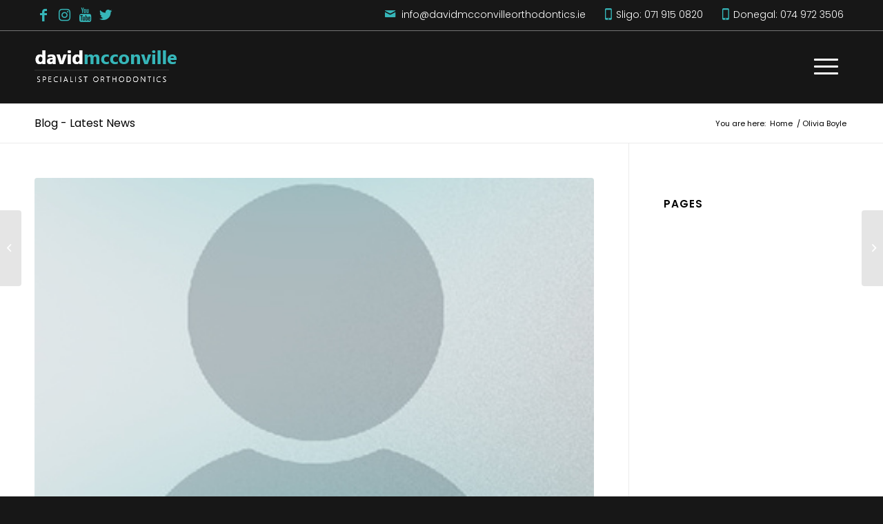

--- FILE ---
content_type: text/html; charset=UTF-8
request_url: https://www.davidmcconvilleorthodontics.ie/review/olivia-boyle/
body_size: 16396
content:
<!DOCTYPE html>
<html lang="en-US" class="html_stretched responsive av-preloader-disabled av-default-lightbox  html_header_top html_logo_left html_main_nav_header html_menu_right html_slim html_header_sticky html_header_shrinking html_header_topbar_active html_mobile_menu_phone html_header_searchicon_disabled html_content_align_center html_header_unstick_top_disabled html_header_stretch_disabled html_av-overlay-side html_av-overlay-side-classic html_av-submenu-noclone html_entry_id_1101 av-cookies-no-cookie-consent av-no-preview html_text_menu_active ">
<head>
<meta charset="UTF-8" />


<!-- mobile setting -->
<meta name="viewport" content="width=device-width, initial-scale=1, maximum-scale=1">

<!-- Scripts/CSS and wp_head hook -->
<meta name='robots' content='index, follow, max-image-preview:large, max-snippet:-1, max-video-preview:-1' />
	<style>img:is([sizes="auto" i], [sizes^="auto," i]) { contain-intrinsic-size: 3000px 1500px }</style>
	
	<!-- This site is optimized with the Yoast SEO plugin v26.8 - https://yoast.com/product/yoast-seo-wordpress/ -->
	<title>Olivia Boyle - David McConville Orthodontics</title>
	<link rel="canonical" href="https://www.davidmcconvilleorthodontics.ie/review/olivia-boyle/" />
	<meta property="og:locale" content="en_US" />
	<meta property="og:type" content="article" />
	<meta property="og:title" content="Olivia Boyle - David McConville Orthodontics" />
	<meta property="og:description" content="To David, Laura &amp; all the team, Thanks for looking after my dental needs over the last while and I am so delighted with the final results 🙂 You are a great team, so efficient &amp; professional and friendly and come highly recommended. Thanks again, and just a little token that might go towards your [&hellip;]" />
	<meta property="og:url" content="https://www.davidmcconvilleorthodontics.ie/review/olivia-boyle/" />
	<meta property="og:site_name" content="David McConville Orthodontics" />
	<meta property="article:publisher" content="https://www.facebook.com/DavidMcConvilleOrthodontics" />
	<meta property="article:modified_time" content="2019-11-13T21:14:34+00:00" />
	<meta property="og:image" content="https://www.davidmcconvilleorthodontics.ie/wp-content/uploads/2019/07/placeholder.jpg" />
	<meta property="og:image:width" content="360" />
	<meta property="og:image:height" content="208" />
	<meta property="og:image:type" content="image/jpeg" />
	<meta name="twitter:card" content="summary_large_image" />
	<script type="application/ld+json" class="yoast-schema-graph">{"@context":"https://schema.org","@graph":[{"@type":"WebPage","@id":"https://www.davidmcconvilleorthodontics.ie/review/olivia-boyle/","url":"https://www.davidmcconvilleorthodontics.ie/review/olivia-boyle/","name":"Olivia Boyle - David McConville Orthodontics","isPartOf":{"@id":"https://www.davidmcconvilleorthodontics.ie/#website"},"primaryImageOfPage":{"@id":"https://www.davidmcconvilleorthodontics.ie/review/olivia-boyle/#primaryimage"},"image":{"@id":"https://www.davidmcconvilleorthodontics.ie/review/olivia-boyle/#primaryimage"},"thumbnailUrl":"https://www.davidmcconvilleorthodontics.ie/wp-content/uploads/2019/07/placeholder.jpg","datePublished":"2019-11-13T21:14:26+00:00","dateModified":"2019-11-13T21:14:34+00:00","breadcrumb":{"@id":"https://www.davidmcconvilleorthodontics.ie/review/olivia-boyle/#breadcrumb"},"inLanguage":"en-US","potentialAction":[{"@type":"ReadAction","target":["https://www.davidmcconvilleorthodontics.ie/review/olivia-boyle/"]}]},{"@type":"ImageObject","inLanguage":"en-US","@id":"https://www.davidmcconvilleorthodontics.ie/review/olivia-boyle/#primaryimage","url":"https://www.davidmcconvilleorthodontics.ie/wp-content/uploads/2019/07/placeholder.jpg","contentUrl":"https://www.davidmcconvilleorthodontics.ie/wp-content/uploads/2019/07/placeholder.jpg","width":360,"height":208},{"@type":"BreadcrumbList","@id":"https://www.davidmcconvilleorthodontics.ie/review/olivia-boyle/#breadcrumb","itemListElement":[{"@type":"ListItem","position":1,"name":"Home","item":"https://www.davidmcconvilleorthodontics.ie/home/"},{"@type":"ListItem","position":2,"name":"Olivia Boyle"}]},{"@type":"WebSite","@id":"https://www.davidmcconvilleorthodontics.ie/#website","url":"https://www.davidmcconvilleorthodontics.ie/","name":"David McConville Orthodontics","description":"","publisher":{"@id":"https://www.davidmcconvilleorthodontics.ie/#organization"},"potentialAction":[{"@type":"SearchAction","target":{"@type":"EntryPoint","urlTemplate":"https://www.davidmcconvilleorthodontics.ie/?s={search_term_string}"},"query-input":{"@type":"PropertyValueSpecification","valueRequired":true,"valueName":"search_term_string"}}],"inLanguage":"en-US"},{"@type":"Organization","@id":"https://www.davidmcconvilleorthodontics.ie/#organization","name":"David McConville Orthodontics","url":"https://www.davidmcconvilleorthodontics.ie/","logo":{"@type":"ImageObject","inLanguage":"en-US","@id":"https://www.davidmcconvilleorthodontics.ie/#/schema/logo/image/","url":"https://www.davidmcconvilleorthodontics.ie/wp-content/uploads/2019/07/logo-1.png","contentUrl":"https://www.davidmcconvilleorthodontics.ie/wp-content/uploads/2019/07/logo-1.png","width":208,"height":58,"caption":"David McConville Orthodontics"},"image":{"@id":"https://www.davidmcconvilleorthodontics.ie/#/schema/logo/image/"},"sameAs":["https://www.facebook.com/DavidMcConvilleOrthodontics"]}]}</script>
	<!-- / Yoast SEO plugin. -->


<link rel="alternate" type="application/rss+xml" title="David McConville Orthodontics &raquo; Feed" href="https://www.davidmcconvilleorthodontics.ie/feed/" />
		<!-- This site uses the Google Analytics by MonsterInsights plugin v9.11.1 - Using Analytics tracking - https://www.monsterinsights.com/ -->
		<!-- Note: MonsterInsights is not currently configured on this site. The site owner needs to authenticate with Google Analytics in the MonsterInsights settings panel. -->
					<!-- No tracking code set -->
				<!-- / Google Analytics by MonsterInsights -->
		
<!-- google webfont font replacement -->

			<script type='text/javascript'>

				(function() {
					
					/*	check if webfonts are disabled by user setting via cookie - or user must opt in.	*/
					var html = document.getElementsByTagName('html')[0];
					var cookie_check = html.className.indexOf('av-cookies-needs-opt-in') >= 0 || html.className.indexOf('av-cookies-can-opt-out') >= 0;
					var allow_continue = true;
					var silent_accept_cookie = html.className.indexOf('av-cookies-user-silent-accept') >= 0;

					if( cookie_check && ! silent_accept_cookie )
					{
						if( ! document.cookie.match(/aviaCookieConsent/) || html.className.indexOf('av-cookies-session-refused') >= 0 )
						{
							allow_continue = false;
						}
						else
						{
							if( ! document.cookie.match(/aviaPrivacyRefuseCookiesHideBar/) )
							{
								allow_continue = false;
							}
							else if( ! document.cookie.match(/aviaPrivacyEssentialCookiesEnabled/) )
							{
								allow_continue = false;
							}
							else if( document.cookie.match(/aviaPrivacyGoogleWebfontsDisabled/) )
							{
								allow_continue = false;
							}
						}
					}
					
					if( allow_continue )
					{
						var f = document.createElement('link');
					
						f.type 	= 'text/css';
						f.rel 	= 'stylesheet';
						f.href 	= '//fonts.googleapis.com/css?family=Poppins:200,300,400,500,600,700';
						f.id 	= 'avia-google-webfont';

						document.getElementsByTagName('head')[0].appendChild(f);
					}
				})();
			
			</script>
			<script type="text/javascript">
/* <![CDATA[ */
window._wpemojiSettings = {"baseUrl":"https:\/\/s.w.org\/images\/core\/emoji\/16.0.1\/72x72\/","ext":".png","svgUrl":"https:\/\/s.w.org\/images\/core\/emoji\/16.0.1\/svg\/","svgExt":".svg","source":{"concatemoji":"https:\/\/www.davidmcconvilleorthodontics.ie\/wp-includes\/js\/wp-emoji-release.min.js?ver=6.8.3"}};
/*! This file is auto-generated */
!function(s,n){var o,i,e;function c(e){try{var t={supportTests:e,timestamp:(new Date).valueOf()};sessionStorage.setItem(o,JSON.stringify(t))}catch(e){}}function p(e,t,n){e.clearRect(0,0,e.canvas.width,e.canvas.height),e.fillText(t,0,0);var t=new Uint32Array(e.getImageData(0,0,e.canvas.width,e.canvas.height).data),a=(e.clearRect(0,0,e.canvas.width,e.canvas.height),e.fillText(n,0,0),new Uint32Array(e.getImageData(0,0,e.canvas.width,e.canvas.height).data));return t.every(function(e,t){return e===a[t]})}function u(e,t){e.clearRect(0,0,e.canvas.width,e.canvas.height),e.fillText(t,0,0);for(var n=e.getImageData(16,16,1,1),a=0;a<n.data.length;a++)if(0!==n.data[a])return!1;return!0}function f(e,t,n,a){switch(t){case"flag":return n(e,"\ud83c\udff3\ufe0f\u200d\u26a7\ufe0f","\ud83c\udff3\ufe0f\u200b\u26a7\ufe0f")?!1:!n(e,"\ud83c\udde8\ud83c\uddf6","\ud83c\udde8\u200b\ud83c\uddf6")&&!n(e,"\ud83c\udff4\udb40\udc67\udb40\udc62\udb40\udc65\udb40\udc6e\udb40\udc67\udb40\udc7f","\ud83c\udff4\u200b\udb40\udc67\u200b\udb40\udc62\u200b\udb40\udc65\u200b\udb40\udc6e\u200b\udb40\udc67\u200b\udb40\udc7f");case"emoji":return!a(e,"\ud83e\udedf")}return!1}function g(e,t,n,a){var r="undefined"!=typeof WorkerGlobalScope&&self instanceof WorkerGlobalScope?new OffscreenCanvas(300,150):s.createElement("canvas"),o=r.getContext("2d",{willReadFrequently:!0}),i=(o.textBaseline="top",o.font="600 32px Arial",{});return e.forEach(function(e){i[e]=t(o,e,n,a)}),i}function t(e){var t=s.createElement("script");t.src=e,t.defer=!0,s.head.appendChild(t)}"undefined"!=typeof Promise&&(o="wpEmojiSettingsSupports",i=["flag","emoji"],n.supports={everything:!0,everythingExceptFlag:!0},e=new Promise(function(e){s.addEventListener("DOMContentLoaded",e,{once:!0})}),new Promise(function(t){var n=function(){try{var e=JSON.parse(sessionStorage.getItem(o));if("object"==typeof e&&"number"==typeof e.timestamp&&(new Date).valueOf()<e.timestamp+604800&&"object"==typeof e.supportTests)return e.supportTests}catch(e){}return null}();if(!n){if("undefined"!=typeof Worker&&"undefined"!=typeof OffscreenCanvas&&"undefined"!=typeof URL&&URL.createObjectURL&&"undefined"!=typeof Blob)try{var e="postMessage("+g.toString()+"("+[JSON.stringify(i),f.toString(),p.toString(),u.toString()].join(",")+"));",a=new Blob([e],{type:"text/javascript"}),r=new Worker(URL.createObjectURL(a),{name:"wpTestEmojiSupports"});return void(r.onmessage=function(e){c(n=e.data),r.terminate(),t(n)})}catch(e){}c(n=g(i,f,p,u))}t(n)}).then(function(e){for(var t in e)n.supports[t]=e[t],n.supports.everything=n.supports.everything&&n.supports[t],"flag"!==t&&(n.supports.everythingExceptFlag=n.supports.everythingExceptFlag&&n.supports[t]);n.supports.everythingExceptFlag=n.supports.everythingExceptFlag&&!n.supports.flag,n.DOMReady=!1,n.readyCallback=function(){n.DOMReady=!0}}).then(function(){return e}).then(function(){var e;n.supports.everything||(n.readyCallback(),(e=n.source||{}).concatemoji?t(e.concatemoji):e.wpemoji&&e.twemoji&&(t(e.twemoji),t(e.wpemoji)))}))}((window,document),window._wpemojiSettings);
/* ]]> */
</script>
<link rel='stylesheet' id='image-mapper-css-css' href='https://www.davidmcconvilleorthodontics.ie/wp-content/plugins/wordpress_image_mapper/css/frontend/image_mapper.css?ver=6.8.3' type='text/css' media='all' />
<link rel='stylesheet' id='customScroll-css-imapper-css' href='https://www.davidmcconvilleorthodontics.ie/wp-content/plugins/wordpress_image_mapper/css/frontend/jquery.mCustomScrollbar.css?ver=6.8.3' type='text/css' media='all' />
<link rel='stylesheet' id='prettyPhoto-css-imapper-css' href='https://www.davidmcconvilleorthodontics.ie/wp-content/plugins/wordpress_image_mapper/css/frontend/prettyPhoto.css?ver=6.8.3' type='text/css' media='all' />
<link rel='stylesheet' id='imapper-font-awesome-css-css' href='https://www.davidmcconvilleorthodontics.ie/wp-content/plugins/wordpress_image_mapper/font-awesome/css/font-awesome.min.css?ver=6.8.3' type='text/css' media='all' />
<link rel='stylesheet' id='icon-pin-css-css' href='https://www.davidmcconvilleorthodontics.ie/wp-content/plugins/wordpress_image_mapper/mapper_icons/style.css?ver=6.8.3' type='text/css' media='all' />
<link rel='stylesheet' id='avia-grid-css' href='https://www.davidmcconvilleorthodontics.ie/wp-content/themes/enfold/css/grid.css?ver=4.7.6.4' type='text/css' media='all' />
<link rel='stylesheet' id='avia-base-css' href='https://www.davidmcconvilleorthodontics.ie/wp-content/themes/enfold/css/base.css?ver=4.7.6.4' type='text/css' media='all' />
<link rel='stylesheet' id='avia-layout-css' href='https://www.davidmcconvilleorthodontics.ie/wp-content/themes/enfold/css/layout.css?ver=4.7.6.4' type='text/css' media='all' />
<link rel='stylesheet' id='avia-module-audioplayer-css' href='https://www.davidmcconvilleorthodontics.ie/wp-content/themes/enfold/config-templatebuilder/avia-shortcodes/audio-player/audio-player.css?ver=6.8.3' type='text/css' media='all' />
<link rel='stylesheet' id='avia-module-blog-css' href='https://www.davidmcconvilleorthodontics.ie/wp-content/themes/enfold/config-templatebuilder/avia-shortcodes/blog/blog.css?ver=6.8.3' type='text/css' media='all' />
<link rel='stylesheet' id='avia-module-postslider-css' href='https://www.davidmcconvilleorthodontics.ie/wp-content/themes/enfold/config-templatebuilder/avia-shortcodes/postslider/postslider.css?ver=6.8.3' type='text/css' media='all' />
<link rel='stylesheet' id='avia-module-button-css' href='https://www.davidmcconvilleorthodontics.ie/wp-content/themes/enfold/config-templatebuilder/avia-shortcodes/buttons/buttons.css?ver=6.8.3' type='text/css' media='all' />
<link rel='stylesheet' id='avia-module-buttonrow-css' href='https://www.davidmcconvilleorthodontics.ie/wp-content/themes/enfold/config-templatebuilder/avia-shortcodes/buttonrow/buttonrow.css?ver=6.8.3' type='text/css' media='all' />
<link rel='stylesheet' id='avia-module-button-fullwidth-css' href='https://www.davidmcconvilleorthodontics.ie/wp-content/themes/enfold/config-templatebuilder/avia-shortcodes/buttons_fullwidth/buttons_fullwidth.css?ver=6.8.3' type='text/css' media='all' />
<link rel='stylesheet' id='avia-module-catalogue-css' href='https://www.davidmcconvilleorthodontics.ie/wp-content/themes/enfold/config-templatebuilder/avia-shortcodes/catalogue/catalogue.css?ver=6.8.3' type='text/css' media='all' />
<link rel='stylesheet' id='avia-module-comments-css' href='https://www.davidmcconvilleorthodontics.ie/wp-content/themes/enfold/config-templatebuilder/avia-shortcodes/comments/comments.css?ver=6.8.3' type='text/css' media='all' />
<link rel='stylesheet' id='avia-module-contact-css' href='https://www.davidmcconvilleorthodontics.ie/wp-content/themes/enfold/config-templatebuilder/avia-shortcodes/contact/contact.css?ver=6.8.3' type='text/css' media='all' />
<link rel='stylesheet' id='avia-module-slideshow-css' href='https://www.davidmcconvilleorthodontics.ie/wp-content/themes/enfold/config-templatebuilder/avia-shortcodes/slideshow/slideshow.css?ver=6.8.3' type='text/css' media='all' />
<link rel='stylesheet' id='avia-module-slideshow-contentpartner-css' href='https://www.davidmcconvilleorthodontics.ie/wp-content/themes/enfold/config-templatebuilder/avia-shortcodes/contentslider/contentslider.css?ver=6.8.3' type='text/css' media='all' />
<link rel='stylesheet' id='avia-module-countdown-css' href='https://www.davidmcconvilleorthodontics.ie/wp-content/themes/enfold/config-templatebuilder/avia-shortcodes/countdown/countdown.css?ver=6.8.3' type='text/css' media='all' />
<link rel='stylesheet' id='avia-module-gallery-css' href='https://www.davidmcconvilleorthodontics.ie/wp-content/themes/enfold/config-templatebuilder/avia-shortcodes/gallery/gallery.css?ver=6.8.3' type='text/css' media='all' />
<link rel='stylesheet' id='avia-module-gallery-hor-css' href='https://www.davidmcconvilleorthodontics.ie/wp-content/themes/enfold/config-templatebuilder/avia-shortcodes/gallery_horizontal/gallery_horizontal.css?ver=6.8.3' type='text/css' media='all' />
<link rel='stylesheet' id='avia-module-maps-css' href='https://www.davidmcconvilleorthodontics.ie/wp-content/themes/enfold/config-templatebuilder/avia-shortcodes/google_maps/google_maps.css?ver=6.8.3' type='text/css' media='all' />
<link rel='stylesheet' id='avia-module-gridrow-css' href='https://www.davidmcconvilleorthodontics.ie/wp-content/themes/enfold/config-templatebuilder/avia-shortcodes/grid_row/grid_row.css?ver=6.8.3' type='text/css' media='all' />
<link rel='stylesheet' id='avia-module-heading-css' href='https://www.davidmcconvilleorthodontics.ie/wp-content/themes/enfold/config-templatebuilder/avia-shortcodes/heading/heading.css?ver=6.8.3' type='text/css' media='all' />
<link rel='stylesheet' id='avia-module-rotator-css' href='https://www.davidmcconvilleorthodontics.ie/wp-content/themes/enfold/config-templatebuilder/avia-shortcodes/headline_rotator/headline_rotator.css?ver=6.8.3' type='text/css' media='all' />
<link rel='stylesheet' id='avia-module-hr-css' href='https://www.davidmcconvilleorthodontics.ie/wp-content/themes/enfold/config-templatebuilder/avia-shortcodes/hr/hr.css?ver=6.8.3' type='text/css' media='all' />
<link rel='stylesheet' id='avia-module-icon-css' href='https://www.davidmcconvilleorthodontics.ie/wp-content/themes/enfold/config-templatebuilder/avia-shortcodes/icon/icon.css?ver=6.8.3' type='text/css' media='all' />
<link rel='stylesheet' id='avia-module-iconbox-css' href='https://www.davidmcconvilleorthodontics.ie/wp-content/themes/enfold/config-templatebuilder/avia-shortcodes/iconbox/iconbox.css?ver=6.8.3' type='text/css' media='all' />
<link rel='stylesheet' id='avia-module-icongrid-css' href='https://www.davidmcconvilleorthodontics.ie/wp-content/themes/enfold/config-templatebuilder/avia-shortcodes/icongrid/icongrid.css?ver=6.8.3' type='text/css' media='all' />
<link rel='stylesheet' id='avia-module-iconlist-css' href='https://www.davidmcconvilleorthodontics.ie/wp-content/themes/enfold/config-templatebuilder/avia-shortcodes/iconlist/iconlist.css?ver=6.8.3' type='text/css' media='all' />
<link rel='stylesheet' id='avia-module-image-css' href='https://www.davidmcconvilleorthodontics.ie/wp-content/themes/enfold/config-templatebuilder/avia-shortcodes/image/image.css?ver=6.8.3' type='text/css' media='all' />
<link rel='stylesheet' id='avia-module-hotspot-css' href='https://www.davidmcconvilleorthodontics.ie/wp-content/themes/enfold/config-templatebuilder/avia-shortcodes/image_hotspots/image_hotspots.css?ver=6.8.3' type='text/css' media='all' />
<link rel='stylesheet' id='avia-module-magazine-css' href='https://www.davidmcconvilleorthodontics.ie/wp-content/themes/enfold/config-templatebuilder/avia-shortcodes/magazine/magazine.css?ver=6.8.3' type='text/css' media='all' />
<link rel='stylesheet' id='avia-module-masonry-css' href='https://www.davidmcconvilleorthodontics.ie/wp-content/themes/enfold/config-templatebuilder/avia-shortcodes/masonry_entries/masonry_entries.css?ver=6.8.3' type='text/css' media='all' />
<link rel='stylesheet' id='avia-siteloader-css' href='https://www.davidmcconvilleorthodontics.ie/wp-content/themes/enfold/css/avia-snippet-site-preloader.css?ver=6.8.3' type='text/css' media='all' />
<link rel='stylesheet' id='avia-module-menu-css' href='https://www.davidmcconvilleorthodontics.ie/wp-content/themes/enfold/config-templatebuilder/avia-shortcodes/menu/menu.css?ver=6.8.3' type='text/css' media='all' />
<link rel='stylesheet' id='avia-modfule-notification-css' href='https://www.davidmcconvilleorthodontics.ie/wp-content/themes/enfold/config-templatebuilder/avia-shortcodes/notification/notification.css?ver=6.8.3' type='text/css' media='all' />
<link rel='stylesheet' id='avia-module-numbers-css' href='https://www.davidmcconvilleorthodontics.ie/wp-content/themes/enfold/config-templatebuilder/avia-shortcodes/numbers/numbers.css?ver=6.8.3' type='text/css' media='all' />
<link rel='stylesheet' id='avia-module-portfolio-css' href='https://www.davidmcconvilleorthodontics.ie/wp-content/themes/enfold/config-templatebuilder/avia-shortcodes/portfolio/portfolio.css?ver=6.8.3' type='text/css' media='all' />
<link rel='stylesheet' id='avia-module-post-metadata-css' href='https://www.davidmcconvilleorthodontics.ie/wp-content/themes/enfold/config-templatebuilder/avia-shortcodes/post_metadata/post_metadata.css?ver=6.8.3' type='text/css' media='all' />
<link rel='stylesheet' id='avia-module-progress-bar-css' href='https://www.davidmcconvilleorthodontics.ie/wp-content/themes/enfold/config-templatebuilder/avia-shortcodes/progressbar/progressbar.css?ver=6.8.3' type='text/css' media='all' />
<link rel='stylesheet' id='avia-module-promobox-css' href='https://www.davidmcconvilleorthodontics.ie/wp-content/themes/enfold/config-templatebuilder/avia-shortcodes/promobox/promobox.css?ver=6.8.3' type='text/css' media='all' />
<link rel='stylesheet' id='avia-sc-search-css' href='https://www.davidmcconvilleorthodontics.ie/wp-content/themes/enfold/config-templatebuilder/avia-shortcodes/search/search.css?ver=6.8.3' type='text/css' media='all' />
<link rel='stylesheet' id='avia-module-slideshow-accordion-css' href='https://www.davidmcconvilleorthodontics.ie/wp-content/themes/enfold/config-templatebuilder/avia-shortcodes/slideshow_accordion/slideshow_accordion.css?ver=6.8.3' type='text/css' media='all' />
<link rel='stylesheet' id='avia-module-slideshow-feature-image-css' href='https://www.davidmcconvilleorthodontics.ie/wp-content/themes/enfold/config-templatebuilder/avia-shortcodes/slideshow_feature_image/slideshow_feature_image.css?ver=6.8.3' type='text/css' media='all' />
<link rel='stylesheet' id='avia-module-slideshow-fullsize-css' href='https://www.davidmcconvilleorthodontics.ie/wp-content/themes/enfold/config-templatebuilder/avia-shortcodes/slideshow_fullsize/slideshow_fullsize.css?ver=6.8.3' type='text/css' media='all' />
<link rel='stylesheet' id='avia-module-slideshow-fullscreen-css' href='https://www.davidmcconvilleorthodontics.ie/wp-content/themes/enfold/config-templatebuilder/avia-shortcodes/slideshow_fullscreen/slideshow_fullscreen.css?ver=6.8.3' type='text/css' media='all' />
<link rel='stylesheet' id='avia-module-slideshow-ls-css' href='https://www.davidmcconvilleorthodontics.ie/wp-content/themes/enfold/config-templatebuilder/avia-shortcodes/slideshow_layerslider/slideshow_layerslider.css?ver=6.8.3' type='text/css' media='all' />
<link rel='stylesheet' id='avia-module-social-css' href='https://www.davidmcconvilleorthodontics.ie/wp-content/themes/enfold/config-templatebuilder/avia-shortcodes/social_share/social_share.css?ver=6.8.3' type='text/css' media='all' />
<link rel='stylesheet' id='avia-module-tabsection-css' href='https://www.davidmcconvilleorthodontics.ie/wp-content/themes/enfold/config-templatebuilder/avia-shortcodes/tab_section/tab_section.css?ver=6.8.3' type='text/css' media='all' />
<link rel='stylesheet' id='avia-module-table-css' href='https://www.davidmcconvilleorthodontics.ie/wp-content/themes/enfold/config-templatebuilder/avia-shortcodes/table/table.css?ver=6.8.3' type='text/css' media='all' />
<link rel='stylesheet' id='avia-module-tabs-css' href='https://www.davidmcconvilleorthodontics.ie/wp-content/themes/enfold/config-templatebuilder/avia-shortcodes/tabs/tabs.css?ver=6.8.3' type='text/css' media='all' />
<link rel='stylesheet' id='avia-module-team-css' href='https://www.davidmcconvilleorthodontics.ie/wp-content/themes/enfold/config-templatebuilder/avia-shortcodes/team/team.css?ver=6.8.3' type='text/css' media='all' />
<link rel='stylesheet' id='avia-module-testimonials-css' href='https://www.davidmcconvilleorthodontics.ie/wp-content/themes/enfold/config-templatebuilder/avia-shortcodes/testimonials/testimonials.css?ver=6.8.3' type='text/css' media='all' />
<link rel='stylesheet' id='avia-module-timeline-css' href='https://www.davidmcconvilleorthodontics.ie/wp-content/themes/enfold/config-templatebuilder/avia-shortcodes/timeline/timeline.css?ver=6.8.3' type='text/css' media='all' />
<link rel='stylesheet' id='avia-module-toggles-css' href='https://www.davidmcconvilleorthodontics.ie/wp-content/themes/enfold/config-templatebuilder/avia-shortcodes/toggles/toggles.css?ver=6.8.3' type='text/css' media='all' />
<link rel='stylesheet' id='avia-module-video-css' href='https://www.davidmcconvilleorthodontics.ie/wp-content/themes/enfold/config-templatebuilder/avia-shortcodes/video/video.css?ver=6.8.3' type='text/css' media='all' />
<style id='wp-emoji-styles-inline-css' type='text/css'>

	img.wp-smiley, img.emoji {
		display: inline !important;
		border: none !important;
		box-shadow: none !important;
		height: 1em !important;
		width: 1em !important;
		margin: 0 0.07em !important;
		vertical-align: -0.1em !important;
		background: none !important;
		padding: 0 !important;
	}
</style>
<link rel='stylesheet' id='wp-block-library-css' href='https://www.davidmcconvilleorthodontics.ie/wp-includes/css/dist/block-library/style.min.css?ver=6.8.3' type='text/css' media='all' />
<style id='classic-theme-styles-inline-css' type='text/css'>
/*! This file is auto-generated */
.wp-block-button__link{color:#fff;background-color:#32373c;border-radius:9999px;box-shadow:none;text-decoration:none;padding:calc(.667em + 2px) calc(1.333em + 2px);font-size:1.125em}.wp-block-file__button{background:#32373c;color:#fff;text-decoration:none}
</style>
<style id='global-styles-inline-css' type='text/css'>
:root{--wp--preset--aspect-ratio--square: 1;--wp--preset--aspect-ratio--4-3: 4/3;--wp--preset--aspect-ratio--3-4: 3/4;--wp--preset--aspect-ratio--3-2: 3/2;--wp--preset--aspect-ratio--2-3: 2/3;--wp--preset--aspect-ratio--16-9: 16/9;--wp--preset--aspect-ratio--9-16: 9/16;--wp--preset--color--black: #000000;--wp--preset--color--cyan-bluish-gray: #abb8c3;--wp--preset--color--white: #ffffff;--wp--preset--color--pale-pink: #f78da7;--wp--preset--color--vivid-red: #cf2e2e;--wp--preset--color--luminous-vivid-orange: #ff6900;--wp--preset--color--luminous-vivid-amber: #fcb900;--wp--preset--color--light-green-cyan: #7bdcb5;--wp--preset--color--vivid-green-cyan: #00d084;--wp--preset--color--pale-cyan-blue: #8ed1fc;--wp--preset--color--vivid-cyan-blue: #0693e3;--wp--preset--color--vivid-purple: #9b51e0;--wp--preset--gradient--vivid-cyan-blue-to-vivid-purple: linear-gradient(135deg,rgba(6,147,227,1) 0%,rgb(155,81,224) 100%);--wp--preset--gradient--light-green-cyan-to-vivid-green-cyan: linear-gradient(135deg,rgb(122,220,180) 0%,rgb(0,208,130) 100%);--wp--preset--gradient--luminous-vivid-amber-to-luminous-vivid-orange: linear-gradient(135deg,rgba(252,185,0,1) 0%,rgba(255,105,0,1) 100%);--wp--preset--gradient--luminous-vivid-orange-to-vivid-red: linear-gradient(135deg,rgba(255,105,0,1) 0%,rgb(207,46,46) 100%);--wp--preset--gradient--very-light-gray-to-cyan-bluish-gray: linear-gradient(135deg,rgb(238,238,238) 0%,rgb(169,184,195) 100%);--wp--preset--gradient--cool-to-warm-spectrum: linear-gradient(135deg,rgb(74,234,220) 0%,rgb(151,120,209) 20%,rgb(207,42,186) 40%,rgb(238,44,130) 60%,rgb(251,105,98) 80%,rgb(254,248,76) 100%);--wp--preset--gradient--blush-light-purple: linear-gradient(135deg,rgb(255,206,236) 0%,rgb(152,150,240) 100%);--wp--preset--gradient--blush-bordeaux: linear-gradient(135deg,rgb(254,205,165) 0%,rgb(254,45,45) 50%,rgb(107,0,62) 100%);--wp--preset--gradient--luminous-dusk: linear-gradient(135deg,rgb(255,203,112) 0%,rgb(199,81,192) 50%,rgb(65,88,208) 100%);--wp--preset--gradient--pale-ocean: linear-gradient(135deg,rgb(255,245,203) 0%,rgb(182,227,212) 50%,rgb(51,167,181) 100%);--wp--preset--gradient--electric-grass: linear-gradient(135deg,rgb(202,248,128) 0%,rgb(113,206,126) 100%);--wp--preset--gradient--midnight: linear-gradient(135deg,rgb(2,3,129) 0%,rgb(40,116,252) 100%);--wp--preset--font-size--small: 13px;--wp--preset--font-size--medium: 20px;--wp--preset--font-size--large: 36px;--wp--preset--font-size--x-large: 42px;--wp--preset--spacing--20: 0.44rem;--wp--preset--spacing--30: 0.67rem;--wp--preset--spacing--40: 1rem;--wp--preset--spacing--50: 1.5rem;--wp--preset--spacing--60: 2.25rem;--wp--preset--spacing--70: 3.38rem;--wp--preset--spacing--80: 5.06rem;--wp--preset--shadow--natural: 6px 6px 9px rgba(0, 0, 0, 0.2);--wp--preset--shadow--deep: 12px 12px 50px rgba(0, 0, 0, 0.4);--wp--preset--shadow--sharp: 6px 6px 0px rgba(0, 0, 0, 0.2);--wp--preset--shadow--outlined: 6px 6px 0px -3px rgba(255, 255, 255, 1), 6px 6px rgba(0, 0, 0, 1);--wp--preset--shadow--crisp: 6px 6px 0px rgba(0, 0, 0, 1);}:where(.is-layout-flex){gap: 0.5em;}:where(.is-layout-grid){gap: 0.5em;}body .is-layout-flex{display: flex;}.is-layout-flex{flex-wrap: wrap;align-items: center;}.is-layout-flex > :is(*, div){margin: 0;}body .is-layout-grid{display: grid;}.is-layout-grid > :is(*, div){margin: 0;}:where(.wp-block-columns.is-layout-flex){gap: 2em;}:where(.wp-block-columns.is-layout-grid){gap: 2em;}:where(.wp-block-post-template.is-layout-flex){gap: 1.25em;}:where(.wp-block-post-template.is-layout-grid){gap: 1.25em;}.has-black-color{color: var(--wp--preset--color--black) !important;}.has-cyan-bluish-gray-color{color: var(--wp--preset--color--cyan-bluish-gray) !important;}.has-white-color{color: var(--wp--preset--color--white) !important;}.has-pale-pink-color{color: var(--wp--preset--color--pale-pink) !important;}.has-vivid-red-color{color: var(--wp--preset--color--vivid-red) !important;}.has-luminous-vivid-orange-color{color: var(--wp--preset--color--luminous-vivid-orange) !important;}.has-luminous-vivid-amber-color{color: var(--wp--preset--color--luminous-vivid-amber) !important;}.has-light-green-cyan-color{color: var(--wp--preset--color--light-green-cyan) !important;}.has-vivid-green-cyan-color{color: var(--wp--preset--color--vivid-green-cyan) !important;}.has-pale-cyan-blue-color{color: var(--wp--preset--color--pale-cyan-blue) !important;}.has-vivid-cyan-blue-color{color: var(--wp--preset--color--vivid-cyan-blue) !important;}.has-vivid-purple-color{color: var(--wp--preset--color--vivid-purple) !important;}.has-black-background-color{background-color: var(--wp--preset--color--black) !important;}.has-cyan-bluish-gray-background-color{background-color: var(--wp--preset--color--cyan-bluish-gray) !important;}.has-white-background-color{background-color: var(--wp--preset--color--white) !important;}.has-pale-pink-background-color{background-color: var(--wp--preset--color--pale-pink) !important;}.has-vivid-red-background-color{background-color: var(--wp--preset--color--vivid-red) !important;}.has-luminous-vivid-orange-background-color{background-color: var(--wp--preset--color--luminous-vivid-orange) !important;}.has-luminous-vivid-amber-background-color{background-color: var(--wp--preset--color--luminous-vivid-amber) !important;}.has-light-green-cyan-background-color{background-color: var(--wp--preset--color--light-green-cyan) !important;}.has-vivid-green-cyan-background-color{background-color: var(--wp--preset--color--vivid-green-cyan) !important;}.has-pale-cyan-blue-background-color{background-color: var(--wp--preset--color--pale-cyan-blue) !important;}.has-vivid-cyan-blue-background-color{background-color: var(--wp--preset--color--vivid-cyan-blue) !important;}.has-vivid-purple-background-color{background-color: var(--wp--preset--color--vivid-purple) !important;}.has-black-border-color{border-color: var(--wp--preset--color--black) !important;}.has-cyan-bluish-gray-border-color{border-color: var(--wp--preset--color--cyan-bluish-gray) !important;}.has-white-border-color{border-color: var(--wp--preset--color--white) !important;}.has-pale-pink-border-color{border-color: var(--wp--preset--color--pale-pink) !important;}.has-vivid-red-border-color{border-color: var(--wp--preset--color--vivid-red) !important;}.has-luminous-vivid-orange-border-color{border-color: var(--wp--preset--color--luminous-vivid-orange) !important;}.has-luminous-vivid-amber-border-color{border-color: var(--wp--preset--color--luminous-vivid-amber) !important;}.has-light-green-cyan-border-color{border-color: var(--wp--preset--color--light-green-cyan) !important;}.has-vivid-green-cyan-border-color{border-color: var(--wp--preset--color--vivid-green-cyan) !important;}.has-pale-cyan-blue-border-color{border-color: var(--wp--preset--color--pale-cyan-blue) !important;}.has-vivid-cyan-blue-border-color{border-color: var(--wp--preset--color--vivid-cyan-blue) !important;}.has-vivid-purple-border-color{border-color: var(--wp--preset--color--vivid-purple) !important;}.has-vivid-cyan-blue-to-vivid-purple-gradient-background{background: var(--wp--preset--gradient--vivid-cyan-blue-to-vivid-purple) !important;}.has-light-green-cyan-to-vivid-green-cyan-gradient-background{background: var(--wp--preset--gradient--light-green-cyan-to-vivid-green-cyan) !important;}.has-luminous-vivid-amber-to-luminous-vivid-orange-gradient-background{background: var(--wp--preset--gradient--luminous-vivid-amber-to-luminous-vivid-orange) !important;}.has-luminous-vivid-orange-to-vivid-red-gradient-background{background: var(--wp--preset--gradient--luminous-vivid-orange-to-vivid-red) !important;}.has-very-light-gray-to-cyan-bluish-gray-gradient-background{background: var(--wp--preset--gradient--very-light-gray-to-cyan-bluish-gray) !important;}.has-cool-to-warm-spectrum-gradient-background{background: var(--wp--preset--gradient--cool-to-warm-spectrum) !important;}.has-blush-light-purple-gradient-background{background: var(--wp--preset--gradient--blush-light-purple) !important;}.has-blush-bordeaux-gradient-background{background: var(--wp--preset--gradient--blush-bordeaux) !important;}.has-luminous-dusk-gradient-background{background: var(--wp--preset--gradient--luminous-dusk) !important;}.has-pale-ocean-gradient-background{background: var(--wp--preset--gradient--pale-ocean) !important;}.has-electric-grass-gradient-background{background: var(--wp--preset--gradient--electric-grass) !important;}.has-midnight-gradient-background{background: var(--wp--preset--gradient--midnight) !important;}.has-small-font-size{font-size: var(--wp--preset--font-size--small) !important;}.has-medium-font-size{font-size: var(--wp--preset--font-size--medium) !important;}.has-large-font-size{font-size: var(--wp--preset--font-size--large) !important;}.has-x-large-font-size{font-size: var(--wp--preset--font-size--x-large) !important;}
:where(.wp-block-post-template.is-layout-flex){gap: 1.25em;}:where(.wp-block-post-template.is-layout-grid){gap: 1.25em;}
:where(.wp-block-columns.is-layout-flex){gap: 2em;}:where(.wp-block-columns.is-layout-grid){gap: 2em;}
:root :where(.wp-block-pullquote){font-size: 1.5em;line-height: 1.6;}
</style>
<link rel='stylesheet' id='spu-public-css-css' href='https://www.davidmcconvilleorthodontics.ie/wp-content/plugins/popups/public/assets/css/public.css?ver=1.9.3.8' type='text/css' media='all' />
<link rel='stylesheet' id='owl-corusel-css' href='https://www.davidmcconvilleorthodontics.ie/wp-content/themes/mcconvilles/css/owl.carousel.min.css?ver=6.8.3' type='text/css' media='all' />
<link rel='stylesheet' id='owl.theme.default-css' href='https://www.davidmcconvilleorthodontics.ie/wp-content/themes/mcconvilles/css/owl.theme.default.min.css?ver=6.8.3' type='text/css' media='all' />
<link rel='stylesheet' id='avia-scs-css' href='https://www.davidmcconvilleorthodontics.ie/wp-content/themes/enfold/css/shortcodes.css?ver=4.7.6.4' type='text/css' media='all' />
<link rel='stylesheet' id='avia-popup-css-css' href='https://www.davidmcconvilleorthodontics.ie/wp-content/themes/enfold/js/aviapopup/magnific-popup.css?ver=4.7.6.4' type='text/css' media='screen' />
<link rel='stylesheet' id='avia-lightbox-css' href='https://www.davidmcconvilleorthodontics.ie/wp-content/themes/enfold/css/avia-snippet-lightbox.css?ver=4.7.6.4' type='text/css' media='screen' />
<link rel='stylesheet' id='avia-dynamic-css' href='https://www.davidmcconvilleorthodontics.ie/wp-content/uploads/dynamic_avia/mcconville.css?ver=65831e9d68500' type='text/css' media='all' />
<link rel='stylesheet' id='avia-custom-css' href='https://www.davidmcconvilleorthodontics.ie/wp-content/themes/enfold/css/custom.css?ver=4.7.6.4' type='text/css' media='all' />
<link rel='stylesheet' id='avia-style-css' href='https://www.davidmcconvilleorthodontics.ie/wp-content/themes/mcconvilles/style.css?ver=4.7.6.4' type='text/css' media='all' />
<script type="text/javascript" src="https://www.davidmcconvilleorthodontics.ie/wp-includes/js/jquery/jquery.min.js?ver=3.7.1" id="jquery-core-js"></script>
<script type="text/javascript" src="https://www.davidmcconvilleorthodontics.ie/wp-includes/js/jquery/jquery-migrate.min.js?ver=3.4.1" id="jquery-migrate-js"></script>
<script type="text/javascript" id="file_uploads_nfpluginsettings-js-extra">
/* <![CDATA[ */
var params = {"clearLogRestUrl":"https:\/\/www.davidmcconvilleorthodontics.ie\/wp-json\/nf-file-uploads\/debug-log\/delete-all","clearLogButtonId":"file_uploads_clear_debug_logger","downloadLogRestUrl":"https:\/\/www.davidmcconvilleorthodontics.ie\/wp-json\/nf-file-uploads\/debug-log\/get-all","downloadLogButtonId":"file_uploads_download_debug_logger"};
/* ]]> */
</script>
<script type="text/javascript" src="https://www.davidmcconvilleorthodontics.ie/wp-content/plugins/ninja-forms-uploads/assets/js/nfpluginsettings.js?ver=3.3.16" id="file_uploads_nfpluginsettings-js"></script>
<script type="text/javascript" id="jQuery-image-mapper-js-extra">
/* <![CDATA[ */
var image_mapper_frontend_js_data = {"plugin_root_url":"https:\/\/www.davidmcconvilleorthodontics.ie\/wp-content\/plugins\/wordpress_image_mapper\/"};
/* ]]> */
</script>
<script type="text/javascript" src="https://www.davidmcconvilleorthodontics.ie/wp-content/plugins/wordpress_image_mapper/js/frontend/jquery.image_mapper.js?ver=6.8.3" id="jQuery-image-mapper-js"></script>
<script type="text/javascript" src="https://www.davidmcconvilleorthodontics.ie/wp-content/plugins/wordpress_image_mapper/js/frontend/jquery.mousewheel.min.js?ver=6.8.3" id="jQuery-mousew-imapper-js"></script>
<script type="text/javascript" src="https://www.davidmcconvilleorthodontics.ie/wp-content/plugins/wordpress_image_mapper/js/frontend/jquery.mCustomScrollbar.min.js?ver=6.8.3" id="jQuery-customScroll-imapper-js"></script>
<script type="text/javascript" src="https://www.davidmcconvilleorthodontics.ie/wp-content/plugins/wordpress_image_mapper/js/frontend/rollover.js?ver=6.8.3" id="rollover-imapper-js"></script>
<script type="text/javascript" src="https://www.davidmcconvilleorthodontics.ie/wp-content/plugins/wordpress_image_mapper/js/frontend/jquery.prettyPhoto.js?ver=6.8.3" id="jquery-prettyPhoto-imapper-js"></script>
<script type="text/javascript" src="https://www.davidmcconvilleorthodontics.ie/wp-content/themes/enfold/js/avia-compat.js?ver=4.7.6.4" id="avia-compat-js"></script>
<link rel="https://api.w.org/" href="https://www.davidmcconvilleorthodontics.ie/wp-json/" /><link rel="alternate" title="JSON" type="application/json" href="https://www.davidmcconvilleorthodontics.ie/wp-json/wp/v2/review/1101" /><link rel="EditURI" type="application/rsd+xml" title="RSD" href="https://www.davidmcconvilleorthodontics.ie/xmlrpc.php?rsd" />
<link rel='shortlink' href='https://www.davidmcconvilleorthodontics.ie/?p=1101' />
<link rel="alternate" title="oEmbed (JSON)" type="application/json+oembed" href="https://www.davidmcconvilleorthodontics.ie/wp-json/oembed/1.0/embed?url=https%3A%2F%2Fwww.davidmcconvilleorthodontics.ie%2Freview%2Folivia-boyle%2F" />
<link rel="alternate" title="oEmbed (XML)" type="text/xml+oembed" href="https://www.davidmcconvilleorthodontics.ie/wp-json/oembed/1.0/embed?url=https%3A%2F%2Fwww.davidmcconvilleorthodontics.ie%2Freview%2Folivia-boyle%2F&#038;format=xml" />
<link rel="profile" href="https://gmpg.org/xfn/11" />
<link rel="alternate" type="application/rss+xml" title="David McConville Orthodontics RSS2 Feed" href="https://www.davidmcconvilleorthodontics.ie/feed/" />
<link rel="pingback" href="https://www.davidmcconvilleorthodontics.ie/xmlrpc.php" />
<!--[if lt IE 9]><script src="https://www.davidmcconvilleorthodontics.ie/wp-content/themes/enfold/js/html5shiv.js"></script><![endif]-->

		<style type="text/css" id="wp-custom-css">
			.iconlist_title{
	padding-bottom: 10px;
}
.flatpickr-current-month .numInputWrapper{
	width: 100px !IMPORTANT;
  position: absolute;
  top: 7px;
  right: 0;
}
.arrowDown{
	top:26% !important;
	border:none !important;
	right:-1px !important;
	height:18% !important;
	
}
.arrowUp:hover, .arrowDown:hover{
	background:transparent !important;
}
.flatpickr-innerContainer{
	margin-top:5px;
}

input[type=password]{
    color: #000 !important;
}		</style>
		<style type='text/css'>
@font-face {font-family: 'entypo-fontello'; font-weight: normal; font-style: normal; font-display: auto;
src: url('https://www.davidmcconvilleorthodontics.ie/wp-content/themes/enfold/config-templatebuilder/avia-template-builder/assets/fonts/entypo-fontello.woff2') format('woff2'),
url('https://www.davidmcconvilleorthodontics.ie/wp-content/themes/enfold/config-templatebuilder/avia-template-builder/assets/fonts/entypo-fontello.woff') format('woff'),
url('https://www.davidmcconvilleorthodontics.ie/wp-content/themes/enfold/config-templatebuilder/avia-template-builder/assets/fonts/entypo-fontello.ttf') format('truetype'), 
url('https://www.davidmcconvilleorthodontics.ie/wp-content/themes/enfold/config-templatebuilder/avia-template-builder/assets/fonts/entypo-fontello.svg#entypo-fontello') format('svg'),
url('https://www.davidmcconvilleorthodontics.ie/wp-content/themes/enfold/config-templatebuilder/avia-template-builder/assets/fonts/entypo-fontello.eot'),
url('https://www.davidmcconvilleorthodontics.ie/wp-content/themes/enfold/config-templatebuilder/avia-template-builder/assets/fonts/entypo-fontello.eot?#iefix') format('embedded-opentype');
} #top .avia-font-entypo-fontello, body .avia-font-entypo-fontello, html body [data-av_iconfont='entypo-fontello']:before{ font-family: 'entypo-fontello'; }

@font-face {font-family: 'fontello'; font-weight: normal; font-style: normal; font-display: auto;
src: url('https://www.davidmcconvilleorthodontics.ie/wp-content/uploads/avia_fonts/fontello/fontello.woff2') format('woff2'),
url('https://www.davidmcconvilleorthodontics.ie/wp-content/uploads/avia_fonts/fontello/fontello.woff') format('woff'),
url('https://www.davidmcconvilleorthodontics.ie/wp-content/uploads/avia_fonts/fontello/fontello.ttf') format('truetype'), 
url('https://www.davidmcconvilleorthodontics.ie/wp-content/uploads/avia_fonts/fontello/fontello.svg#fontello') format('svg'),
url('https://www.davidmcconvilleorthodontics.ie/wp-content/uploads/avia_fonts/fontello/fontello.eot'),
url('https://www.davidmcconvilleorthodontics.ie/wp-content/uploads/avia_fonts/fontello/fontello.eot?#iefix') format('embedded-opentype');
} #top .avia-font-fontello, body .avia-font-fontello, html body [data-av_iconfont='fontello']:before{ font-family: 'fontello'; }
</style>

<!--
Debugging Info for Theme support: 

Theme: Enfold
Version: 4.7.6.4
Installed: enfold
AviaFramework Version: 5.0
AviaBuilder Version: 4.7.6.4
aviaElementManager Version: 1.0.1
- - - - - - - - - - -
ChildTheme: McConville
ChildTheme Version: 1.0
ChildTheme Installed: enfold

ML:512-PU:19-PLA:18
WP:6.8.3
Compress: CSS:disabled - JS:disabled
Updates: disabled
PLAu:16
-->  <link rel="stylesheet" href="//code.jquery.com/ui/1.12.1/themes/base/jquery-ui.css">

</head>




<body data-rsssl=1 id="top" class="wp-singular review-template-default single single-review postid-1101 wp-theme-enfold wp-child-theme-mcconvilles  rtl_columns stretched poppins" itemscope="itemscope" itemtype="https://schema.org/WebPage" >

	
	<div id='wrap_all'>

	
<header id='header' class='all_colors header_color dark_bg_color  av_header_top av_logo_left av_main_nav_header av_menu_right av_slim av_header_sticky av_header_shrinking av_header_stretch_disabled av_mobile_menu_phone av_header_searchicon_disabled av_header_unstick_top_disabled av_bottom_nav_disabled  av_header_border_disabled'  role="banner" itemscope="itemscope" itemtype="https://schema.org/WPHeader" >

		<div id='header_meta' class='container_wrap container_wrap_meta  av_icon_active_left av_extra_header_active av_phone_active_right av_entry_id_1101'>
		
			      <div class='container'>
			      <ul class='noLightbox social_bookmarks icon_count_4'><li class='social_bookmarks_facebook av-social-link-facebook social_icon_1'><a target="_blank" aria-label="Link to Facebook" href='https://www.facebook.com/DavidMcConvilleOrthodontics' aria-hidden='false' data-av_icon='' data-av_iconfont='entypo-fontello' title='Facebook' rel="noopener"><span class='avia_hidden_link_text'>Facebook</span></a></li><li class='social_bookmarks_instagram av-social-link-instagram social_icon_2'><a target="_blank" aria-label="Link to Instagram" href='https://www.instagram.com/davidmcconvilleorthodontics/?hl=en' aria-hidden='false' data-av_icon='' data-av_iconfont='entypo-fontello' title='Instagram' rel="noopener"><span class='avia_hidden_link_text'>Instagram</span></a></li><li class='social_bookmarks_youtube av-social-link-youtube social_icon_3'><a target="_blank" aria-label="Link to Youtube" href='https://www.youtube.com/user/davidmcconvilleortho' aria-hidden='false' data-av_icon='' data-av_iconfont='entypo-fontello' title='Youtube' rel="noopener"><span class='avia_hidden_link_text'>Youtube</span></a></li><li class='social_bookmarks_twitter av-social-link-twitter social_icon_4'><a target="_blank" aria-label="Link to Twitter" href='https://twitter.com/mcconvilleortho' aria-hidden='false' data-av_icon='' data-av_iconfont='entypo-fontello' title='Twitter' rel="noopener"><span class='avia_hidden_link_text'>Twitter</span></a></li></ul><div class='phone-info '><span><a href="mailto:info@davidmcconvilleorthodontics.ie" class="header-mail">info@davidmcconvilleorthodontics.ie</a> <span class="header-phone">Sligo: <a href="tel:0719150820">071 915 0820</a> </span> <span class="header-phone">Donegal: <a href="tel:0749723506">074 972 3506</a> </span></span></div>			      </div>
		</div>

		<div  id='header_main' class='container_wrap container_wrap_logo'>
	
        <div class='container av-logo-container'><div class='inner-container'><span class='logo'><a href='https://www.davidmcconvilleorthodontics.ie/'><img height="100" width="300" src='https://www.davidmcconvilleorthodontics.ie/wp-content/uploads/2019/07/logo.png' alt='David McConville Orthodontics' title='' /></a></span><nav class='main_menu' data-selectname='Select a page'  role="navigation" itemscope="itemscope" itemtype="https://schema.org/SiteNavigationElement" ><div class="avia-menu av-main-nav-wrap"><ul id="avia-menu" class="menu av-main-nav"><li id="menu-item-531" class="menu-item menu-item-type-post_type menu-item-object-page menu-item-home menu-item-top-level menu-item-top-level-1"><a href="https://www.davidmcconvilleorthodontics.ie/" itemprop="url"><span class="avia-bullet"></span><span class="avia-menu-text">Home</span><span class="avia-menu-fx"><span class="avia-arrow-wrap"><span class="avia-arrow"></span></span></span></a></li>
<li id="menu-item-556" class="menu-item menu-item-type-custom menu-item-object-custom menu-item-has-children menu-item-top-level menu-item-top-level-2"><a href="#" itemprop="url"><span class="avia-bullet"></span><span class="avia-menu-text">Practice</span><span class="avia-menu-fx"><span class="avia-arrow-wrap"><span class="avia-arrow"></span></span></span></a>


<ul class="sub-menu">
	<li id="menu-item-548" class="menu-item menu-item-type-post_type menu-item-object-page"><a href="https://www.davidmcconvilleorthodontics.ie/our-orthodontist/" itemprop="url"><span class="avia-bullet"></span><span class="avia-menu-text">Our Orthodontist</span></a></li>
	<li id="menu-item-1081" class="menu-item menu-item-type-post_type menu-item-object-page"><a href="https://www.davidmcconvilleorthodontics.ie/why-choose-us/" itemprop="url"><span class="avia-bullet"></span><span class="avia-menu-text">Why Choose Us</span></a></li>
	<li id="menu-item-552" class="menu-item menu-item-type-post_type menu-item-object-page"><a href="https://www.davidmcconvilleorthodontics.ie/about-us/" itemprop="url"><span class="avia-bullet"></span><span class="avia-menu-text">About Us</span></a></li>
	<li id="menu-item-549" class="menu-item menu-item-type-post_type menu-item-object-page"><a href="https://www.davidmcconvilleorthodontics.ie/our-team/" itemprop="url"><span class="avia-bullet"></span><span class="avia-menu-text">Our Team</span></a></li>
</ul>
</li>
<li id="menu-item-528" class="menu-item menu-item-type-post_type menu-item-object-page menu-item-top-level menu-item-top-level-3"><a href="https://www.davidmcconvilleorthodontics.ie/treatments/" itemprop="url"><span class="avia-bullet"></span><span class="avia-menu-text">Types of Braces</span><span class="avia-menu-fx"><span class="avia-arrow-wrap"><span class="avia-arrow"></span></span></span></a></li>
<li id="menu-item-530" class="menu-item menu-item-type-post_type menu-item-object-page menu-item-top-level menu-item-top-level-4"><a href="https://www.davidmcconvilleorthodontics.ie/patients/" itemprop="url"><span class="avia-bullet"></span><span class="avia-menu-text">Treatment Process</span><span class="avia-menu-fx"><span class="avia-arrow-wrap"><span class="avia-arrow"></span></span></span></a></li>
<li id="menu-item-525" class="menu-item menu-item-type-post_type menu-item-object-page menu-item-top-level menu-item-top-level-5"><a href="https://www.davidmcconvilleorthodontics.ie/costs-finance/" itemprop="url"><span class="avia-bullet"></span><span class="avia-menu-text">Fee Guide</span><span class="avia-menu-fx"><span class="avia-arrow-wrap"><span class="avia-arrow"></span></span></span></a></li>
<li id="menu-item-527" class="menu-item menu-item-type-post_type menu-item-object-page menu-item-top-level menu-item-top-level-6"><a href="https://www.davidmcconvilleorthodontics.ie/contact/" itemprop="url"><span class="avia-bullet"></span><span class="avia-menu-text">Contact</span><span class="avia-menu-fx"><span class="avia-arrow-wrap"><span class="avia-arrow"></span></span></span></a></li>
<li id="menu-item-532" class="menu-item menu-item-type-post_type menu-item-object-page menu-item-top-level menu-item-top-level-7"><a href="https://www.davidmcconvilleorthodontics.ie/book-a-consultation/" itemprop="url"><span class="avia-bullet"></span><span class="avia-menu-text">Book Now</span><span class="avia-menu-fx"><span class="avia-arrow-wrap"><span class="avia-arrow"></span></span></span></a></li>
<li id="menu-item-1472" class="menu-item menu-item-type-custom menu-item-object-custom menu-item-top-level menu-item-top-level-8"><a target="_blank" href="https://david-mcconville-orthodontics.myshopify.com" itemprop="url" rel="noopener"><span class="avia-bullet"></span><span class="avia-menu-text">Store</span><span class="avia-menu-fx"><span class="avia-arrow-wrap"><span class="avia-arrow"></span></span></span></a></li>
<li class="av-burger-menu-main menu-item-avia-special ">
	        			<a href="#" aria-label="Menu" aria-hidden="false">
							<span class="av-hamburger av-hamburger--spin av-js-hamburger">
								<span class="av-hamburger-box">
						          <span class="av-hamburger-inner"></span>
						          <strong>Menu</strong>
								</span>
							</span>
							<span class="avia_hidden_link_text">Menu</span>
						</a>
	        		   </li></ul></div></nav></div> </div> 
		<!-- end container_wrap-->
		</div>
		<div class='header_bg'></div>

<!-- end header -->
</header>
		
	<div id='main' class='all_colors' data-scroll-offset='88'>

	<div class='stretch_full container_wrap alternate_color light_bg_color title_container'><div class='container'><strong class='main-title entry-title '><a href='https://www.davidmcconvilleorthodontics.ie/' rel='bookmark' title='Permanent Link: Blog - Latest News'  itemprop="headline" >Blog - Latest News</a></strong><div class="breadcrumb breadcrumbs avia-breadcrumbs"><div class="breadcrumb-trail" ><span class="trail-before"><span class="breadcrumb-title">You are here:</span></span> <span  itemscope="itemscope" itemtype="https://schema.org/BreadcrumbList" ><span  itemscope="itemscope" itemtype="https://schema.org/ListItem" itemprop="itemListElement" ><a itemprop="url" href="https://www.davidmcconvilleorthodontics.ie" title="David McConville Orthodontics" rel="home" class="trail-begin"><span itemprop="name">Home</span></a><span itemprop="position" class="hidden">1</span></span></span> <span class="sep">/</span> <span class="trail-end">Olivia Boyle</span></div></div></div></div>
		<div class='container_wrap container_wrap_first main_color sidebar_right'>

			<div class='container template-blog template-single-blog '>

				<main class='content units av-content-small alpha '  role="main" itemprop="mainContentOfPage" >

                    <article class='post-entry post-entry-type-standard post-entry-1101 post-loop-1 post-parity-odd post-entry-last single-big post with-slider post-1101 review type-review status-publish has-post-thumbnail hentry'  itemscope="itemscope" itemtype="https://schema.org/CreativeWork" ><div class="big-preview single-big"  itemprop="image" itemscope="itemscope" itemtype="https://schema.org/ImageObject" ><a href="https://www.davidmcconvilleorthodontics.ie/wp-content/uploads/2019/07/placeholder.jpg"  title="placeholder" ><img width="360" height="208" src="https://www.davidmcconvilleorthodontics.ie/wp-content/uploads/2019/07/placeholder.jpg" class="wp-image-721 avia-img-lazy-loading-721 attachment-entry_with_sidebar size-entry_with_sidebar wp-post-image" alt="" decoding="async" fetchpriority="high" srcset="https://www.davidmcconvilleorthodontics.ie/wp-content/uploads/2019/07/placeholder.jpg 360w, https://www.davidmcconvilleorthodontics.ie/wp-content/uploads/2019/07/placeholder-300x173.jpg 300w, https://www.davidmcconvilleorthodontics.ie/wp-content/uploads/2019/07/placeholder-100x58.jpg 100w" sizes="(max-width: 360px) 100vw, 360px" /></a></div><div class='blog-meta'></div><div class='entry-content-wrapper clearfix standard-content'><header class="entry-content-header"><h1 class='post-title entry-title '  itemprop="headline" >	<a href='https://www.davidmcconvilleorthodontics.ie/review/olivia-boyle/' rel='bookmark' title='Permanent Link: Olivia Boyle'>Olivia Boyle			<span class='post-format-icon minor-meta'></span>	</a></h1><span class='post-meta-infos'><time class='date-container minor-meta updated' >November 13, 2019</time><span class='text-sep text-sep-date'>/</span><span class="blog-author minor-meta">by <span class="entry-author-link"  itemprop="author" ><span class="author"><span class="fn"><a href="https://www.davidmcconvilleorthodontics.ie/author/missioncontrol/" title="Posts by missioncontrol" rel="author">missioncontrol</a></span></span></span></span></span></header><div class="entry-content"  itemprop="text" ><p>To David, Laura &amp; all the team, Thanks for looking after my dental needs over the last while and I am so delighted with the final results 🙂 You are a great team, so efficient &amp; professional and friendly and come highly recommended. Thanks again, and just a little token that might go towards your coffee breaks. All the best.</p>
</div><footer class="entry-footer"><div class='av-share-box'><h5 class='av-share-link-description av-no-toc '>Share this entry</h5><ul class='av-share-box-list noLightbox'><li class='av-share-link av-social-link-facebook' ><a target="_blank" aria-label="Share on Facebook" href='https://www.facebook.com/sharer.php?u=https://www.davidmcconvilleorthodontics.ie/review/olivia-boyle/&#038;t=Olivia%20Boyle' aria-hidden='false' data-av_icon='' data-av_iconfont='entypo-fontello' title='' data-avia-related-tooltip='Share on Facebook' rel="noopener"><span class='avia_hidden_link_text'>Share on Facebook</span></a></li><li class='av-share-link av-social-link-twitter' ><a target="_blank" aria-label="Share on Twitter" href='https://twitter.com/share?text=Olivia%20Boyle&#038;url=https://www.davidmcconvilleorthodontics.ie/?p=1101' aria-hidden='false' data-av_icon='' data-av_iconfont='entypo-fontello' title='' data-avia-related-tooltip='Share on Twitter' rel="noopener"><span class='avia_hidden_link_text'>Share on Twitter</span></a></li><li class='av-share-link av-social-link-whatsapp' ><a target="_blank" aria-label="Share on WhatsApp" href='https://api.whatsapp.com/send?text=https://www.davidmcconvilleorthodontics.ie/review/olivia-boyle/' aria-hidden='false' data-av_icon='' data-av_iconfont='entypo-fontello' title='' data-avia-related-tooltip='Share on WhatsApp' rel="noopener"><span class='avia_hidden_link_text'>Share on WhatsApp</span></a></li><li class='av-share-link av-social-link-pinterest' ><a target="_blank" aria-label="Share on Pinterest" href='https://pinterest.com/pin/create/button/?url=https%3A%2F%2Fwww.davidmcconvilleorthodontics.ie%2Freview%2Folivia-boyle%2F&#038;description=Olivia%20Boyle&#038;media=https%3A%2F%2Fwww.davidmcconvilleorthodontics.ie%2Fwp-content%2Fuploads%2F2019%2F07%2Fplaceholder.jpg' aria-hidden='false' data-av_icon='' data-av_iconfont='entypo-fontello' title='' data-avia-related-tooltip='Share on Pinterest' rel="noopener"><span class='avia_hidden_link_text'>Share on Pinterest</span></a></li><li class='av-share-link av-social-link-linkedin' ><a target="_blank" aria-label="Share on LinkedIn" href='https://linkedin.com/shareArticle?mini=true&#038;title=Olivia%20Boyle&#038;url=https://www.davidmcconvilleorthodontics.ie/review/olivia-boyle/' aria-hidden='false' data-av_icon='' data-av_iconfont='entypo-fontello' title='' data-avia-related-tooltip='Share on LinkedIn' rel="noopener"><span class='avia_hidden_link_text'>Share on LinkedIn</span></a></li><li class='av-share-link av-social-link-tumblr' ><a target="_blank" aria-label="Share on Tumblr" href='https://www.tumblr.com/share/link?url=https%3A%2F%2Fwww.davidmcconvilleorthodontics.ie%2Freview%2Folivia-boyle%2F&#038;name=Olivia%20Boyle&#038;description=To%20David%2C%20Laura%20%26%20all%20the%20team%2C%20Thanks%20for%20looking%20after%20my%20dental%20needs%20over%20the%20last%20while%20and%20I%20am%20so%20delighted%20with%20the%20final%20results%20%F0%9F%99%82%20You%20are%20a%20great%20team%2C%20so%20efficient%20%26%20professional%20and%20friendly%20and%20come%20highly%20recommended.%20Thanks%20again%2C%20and%20just%20a%20little%20token%20that%20might%20go%20towards%20your%20%5B%E2%80%A6%5D' aria-hidden='false' data-av_icon='' data-av_iconfont='entypo-fontello' title='' data-avia-related-tooltip='Share on Tumblr' rel="noopener"><span class='avia_hidden_link_text'>Share on Tumblr</span></a></li><li class='av-share-link av-social-link-vk' ><a target="_blank" aria-label="Share on Vk" href='https://vk.com/share.php?url=https://www.davidmcconvilleorthodontics.ie/review/olivia-boyle/' aria-hidden='false' data-av_icon='' data-av_iconfont='entypo-fontello' title='' data-avia-related-tooltip='Share on Vk' rel="noopener"><span class='avia_hidden_link_text'>Share on Vk</span></a></li><li class='av-share-link av-social-link-reddit' ><a target="_blank" aria-label="Share on Reddit" href='https://reddit.com/submit?url=https://www.davidmcconvilleorthodontics.ie/review/olivia-boyle/&#038;title=Olivia%20Boyle' aria-hidden='false' data-av_icon='' data-av_iconfont='entypo-fontello' title='' data-avia-related-tooltip='Share on Reddit' rel="noopener"><span class='avia_hidden_link_text'>Share on Reddit</span></a></li><li class='av-share-link av-social-link-mail' ><a  aria-label="Share by Mail" href='mailto:?subject=Olivia%20Boyle&#038;body=https://www.davidmcconvilleorthodontics.ie/review/olivia-boyle/' aria-hidden='false' data-av_icon='' data-av_iconfont='entypo-fontello' title='' data-avia-related-tooltip='Share by Mail'><span class='avia_hidden_link_text'>Share by Mail</span></a></li></ul></div></footer><div class='post_delimiter'></div></div><div class='post_author_timeline'></div><span class='hidden'>
				<span class='av-structured-data'  itemprop="image" itemscope="itemscope" itemtype="https://schema.org/ImageObject" >
						<span itemprop='url'>https://www.davidmcconvilleorthodontics.ie/wp-content/uploads/2019/07/placeholder.jpg</span>
						<span itemprop='height'>208</span>
						<span itemprop='width'>360</span>
				</span>
				<span class='av-structured-data'  itemprop="publisher" itemtype="https://schema.org/Organization" itemscope="itemscope" >
						<span itemprop='name'>missioncontrol</span>
						<span itemprop='logo' itemscope itemtype='https://schema.org/ImageObject'>
							<span itemprop='url'>https://www.davidmcconvilleorthodontics.ie/wp-content/uploads/2019/07/logo.png</span>
						 </span>
				</span><span class='av-structured-data'  itemprop="author" itemscope="itemscope" itemtype="https://schema.org/Person" ><span itemprop='name'>missioncontrol</span></span><span class='av-structured-data'  itemprop="datePublished" datetime="2019-11-13T21:14:26+00:00" >2019-11-13 21:14:26</span><span class='av-structured-data'  itemprop="dateModified" itemtype="https://schema.org/dateModified" >2019-11-13 21:14:34</span><span class='av-structured-data'  itemprop="mainEntityOfPage" itemtype="https://schema.org/mainEntityOfPage" ><span itemprop='name'>Olivia Boyle</span></span></span></article><div class='single-big'></div>


	        	
	        	
<div class='comment-entry post-entry'>


</div>
				<!--end content-->
				</main>

				<aside class='sidebar sidebar_right   alpha units'  role="complementary" itemscope="itemscope" itemtype="https://schema.org/WPSideBar" ><div class='inner_sidebar extralight-border'><section class='widget widget_pages'><h3 class='widgettitle'>Pages</h3><ul><li class="page_item page-item-1079"><a href="https://www.davidmcconvilleorthodontics.ie/1079-2/">#1079 (no title)</a></li>
<li class="page_item page-item-625"><a href="https://www.davidmcconvilleorthodontics.ie/625-2/">#625 (no title)</a></li>
<li class="page_item page-item-756"><a href="https://www.davidmcconvilleorthodontics.ie/756-2/">#756 (no title)</a></li>
<li class="page_item page-item-235"><a href="https://www.davidmcconvilleorthodontics.ie/about-us/">About Us</a></li>
<li class="page_item page-item-27"><a href="https://www.davidmcconvilleorthodontics.ie/blog/">Blog</a></li>
<li class="page_item page-item-39"><a href="https://www.davidmcconvilleorthodontics.ie/book-a-consultation/">Book A Consultation</a></li>
<li class="page_item page-item-25"><a href="https://www.davidmcconvilleorthodontics.ie/contact/">Contact</a></li>
<li class="page_item page-item-129"><a href="https://www.davidmcconvilleorthodontics.ie/cookies-policy/">Cookies Policy</a></li>
<li class="page_item page-item-29"><a href="https://www.davidmcconvilleorthodontics.ie/costs-finance/">Costs &#038; Finance</a></li>
<li class="page_item page-item-15"><a href="https://www.davidmcconvilleorthodontics.ie/">Home</a></li>
<li class="page_item page-item-190"><a href="https://www.davidmcconvilleorthodontics.ie/our-orthodontist/">Our Orthodontist</a></li>
<li class="page_item page-item-178"><a href="https://www.davidmcconvilleorthodontics.ie/our-team/">Our Team</a></li>
<li class="page_item page-item-184"><a href="https://www.davidmcconvilleorthodontics.ie/page-footer/">Page Footer</a></li>
<li class="page_item page-item-339"><a href="https://www.davidmcconvilleorthodontics.ie/page-testimonials/">Page Testimonials</a></li>
<li class="page_item page-item-523"><a href="https://www.davidmcconvilleorthodontics.ie/patients/">Patients</a></li>
<li class="page_item page-item-3"><a href="https://www.davidmcconvilleorthodontics.ie/privacy-policy/">Privacy Policy</a></li>
<li class="page_item page-item-2"><a href="https://www.davidmcconvilleorthodontics.ie/sample-page/">Sample Page</a></li>
<li class="page_item page-item-131"><a href="https://www.davidmcconvilleorthodontics.ie/terms-conditions/">Terms &#038; Conditions</a></li>
<li class="page_item page-item-2786"><a href="https://www.davidmcconvilleorthodontics.ie/test-page-for-videos/">testpage</a></li>
<li class="page_item page-item-916"><a href="https://www.davidmcconvilleorthodontics.ie/text-testimonials/">Text Testimonials</a></li>
<li class="page_item page-item-23"><a href="https://www.davidmcconvilleorthodontics.ie/treatments/">Treatments</a></li>
<li class="page_item page-item-1057"><a href="https://www.davidmcconvilleorthodontics.ie/why-choose-us/">Why Choose Us</a></li>
</ul><span class='seperator extralight-border'></span></section><section class='widget widget_categories'><h3 class='widgettitle'>Categories</h3><ul>	<li class="cat-item cat-item-4"><a href="https://www.davidmcconvilleorthodontics.ie/category/text-testimonials/">text-testimonials</a>
</li>
	<li class="cat-item cat-item-1"><a href="https://www.davidmcconvilleorthodontics.ie/category/uncategorized/">Uncategorized</a>
</li>
</ul><span class='seperator extralight-border'></span></section><section class='widget widget_archive'><h3 class='widgettitle'>Archive</h3><ul>	<li><a href='https://www.davidmcconvilleorthodontics.ie/2019/09/'>September 2019</a></li>
	<li><a href='https://www.davidmcconvilleorthodontics.ie/2019/07/'>July 2019</a></li>
</ul><span class='seperator extralight-border'></span></section></div></aside>

			</div><!--end container-->

		</div><!-- close default .container_wrap element -->


		


			

			
				<footer class='container_wrap socket_color' id='socket'  role="contentinfo" itemscope="itemscope" itemtype="https://schema.org/WPFooter" >
                    <div class='container'>

                        <span class='copyright'>Copyright © 2023 David McConville </span>

                        <ul class='noLightbox social_bookmarks icon_count_4'><li class='social_bookmarks_facebook av-social-link-facebook social_icon_1'><a target="_blank" aria-label="Link to Facebook" href='https://www.facebook.com/DavidMcConvilleOrthodontics' aria-hidden='false' data-av_icon='' data-av_iconfont='entypo-fontello' title='Facebook' rel="noopener"><span class='avia_hidden_link_text'>Facebook</span></a></li><li class='social_bookmarks_instagram av-social-link-instagram social_icon_2'><a target="_blank" aria-label="Link to Instagram" href='https://www.instagram.com/davidmcconvilleorthodontics/?hl=en' aria-hidden='false' data-av_icon='' data-av_iconfont='entypo-fontello' title='Instagram' rel="noopener"><span class='avia_hidden_link_text'>Instagram</span></a></li><li class='social_bookmarks_youtube av-social-link-youtube social_icon_3'><a target="_blank" aria-label="Link to Youtube" href='https://www.youtube.com/user/davidmcconvilleortho' aria-hidden='false' data-av_icon='' data-av_iconfont='entypo-fontello' title='Youtube' rel="noopener"><span class='avia_hidden_link_text'>Youtube</span></a></li><li class='social_bookmarks_twitter av-social-link-twitter social_icon_4'><a target="_blank" aria-label="Link to Twitter" href='https://twitter.com/mcconvilleortho' aria-hidden='false' data-av_icon='' data-av_iconfont='entypo-fontello' title='Twitter' rel="noopener"><span class='avia_hidden_link_text'>Twitter</span></a></li></ul><nav class='sub_menu_socket'  role="navigation" itemscope="itemscope" itemtype="https://schema.org/SiteNavigationElement" ><div class="avia3-menu"><ul id="avia3-menu" class="menu"><li id="menu-item-551" class="menu-item menu-item-type-post_type menu-item-object-page menu-item-privacy-policy menu-item-top-level menu-item-top-level-1"><a href="https://www.davidmcconvilleorthodontics.ie/privacy-policy/" itemprop="url"><span class="avia-bullet"></span><span class="avia-menu-text">Privacy Policy</span><span class="avia-menu-fx"><span class="avia-arrow-wrap"><span class="avia-arrow"></span></span></span></a></li>
<li id="menu-item-534" class="menu-item menu-item-type-post_type menu-item-object-page menu-item-top-level menu-item-top-level-2"><a href="https://www.davidmcconvilleorthodontics.ie/cookies-policy/" itemprop="url"><span class="avia-bullet"></span><span class="avia-menu-text">Cookies Policy</span><span class="avia-menu-fx"><span class="avia-arrow-wrap"><span class="avia-arrow"></span></span></span></a></li>
<li id="menu-item-615" class="menu-item menu-item-type-post_type menu-item-object-page menu-item-top-level menu-item-top-level-3"><a href="https://www.davidmcconvilleorthodontics.ie/terms-conditions/" itemprop="url"><span class="avia-bullet"></span><span class="avia-menu-text">Terms &#038; Conditions</span><span class="avia-menu-fx"><span class="avia-arrow-wrap"><span class="avia-arrow"></span></span></span></a></li>
</ul></div></nav>
                    </div>

	            <!-- ####### END SOCKET CONTAINER ####### -->
				</footer>


					<!-- end main -->
		</div>
		
		<a class='avia-post-nav avia-post-prev with-image' href='https://www.davidmcconvilleorthodontics.ie/review/simona/' >    <span class='label iconfont' aria-hidden='true' data-av_icon='' data-av_iconfont='entypo-fontello'></span>    <span class='entry-info-wrap'>        <span class='entry-info'>            <span class='entry-title'>Simona</span>            <span class='entry-image'><img width="80" height="80" src="https://www.davidmcconvilleorthodontics.ie/wp-content/uploads/2019/07/placeholder-80x80.jpg" class="wp-image-721 avia-img-lazy-loading-721 attachment-thumbnail size-thumbnail wp-post-image" alt="" decoding="async" loading="lazy" srcset="https://www.davidmcconvilleorthodontics.ie/wp-content/uploads/2019/07/placeholder-80x80.jpg 80w, https://www.davidmcconvilleorthodontics.ie/wp-content/uploads/2019/07/placeholder-36x36.jpg 36w, https://www.davidmcconvilleorthodontics.ie/wp-content/uploads/2019/07/placeholder-180x180.jpg 180w, https://www.davidmcconvilleorthodontics.ie/wp-content/uploads/2019/07/placeholder-120x120.jpg 120w" sizes="auto, (max-width: 80px) 100vw, 80px" /></span>        </span>    </span></a><a class='avia-post-nav avia-post-next with-image' href='https://www.davidmcconvilleorthodontics.ie/review/rebecca-cawley/' >    <span class='label iconfont' aria-hidden='true' data-av_icon='' data-av_iconfont='entypo-fontello'></span>    <span class='entry-info-wrap'>        <span class='entry-info'>            <span class='entry-image'><img width="80" height="80" src="https://www.davidmcconvilleorthodontics.ie/wp-content/uploads/2019/07/placeholder-80x80.jpg" class="wp-image-721 avia-img-lazy-loading-721 attachment-thumbnail size-thumbnail wp-post-image" alt="" decoding="async" loading="lazy" srcset="https://www.davidmcconvilleorthodontics.ie/wp-content/uploads/2019/07/placeholder-80x80.jpg 80w, https://www.davidmcconvilleorthodontics.ie/wp-content/uploads/2019/07/placeholder-36x36.jpg 36w, https://www.davidmcconvilleorthodontics.ie/wp-content/uploads/2019/07/placeholder-180x180.jpg 180w, https://www.davidmcconvilleorthodontics.ie/wp-content/uploads/2019/07/placeholder-120x120.jpg 120w" sizes="auto, (max-width: 80px) 100vw, 80px" /></span>            <span class='entry-title'>Rebecca Cawley</span>        </span>    </span></a><!-- end wrap_all --></div>

<a href='#top' title='Scroll to top' id='scroll-top-link' aria-hidden='true' data-av_icon='' data-av_iconfont='entypo-fontello'><span class="avia_hidden_link_text">Scroll to top</span></a>

<div id="fb-root"></div>
<!-- Popups v1.9.3.8 - https://wordpress.org/plugins/popups/ --><style type="text/css">
#spu-1486 .spu-close{
	font-size: 30px;
	color:#666;
	text-shadow: 0 1px 0 #fff;
}
#spu-1486 .spu-close:hover{
	color:#000;
}
#spu-1486 {
	background-color: #232323;
	background-color: rgba(35,35,35,1);
	color: #333;
	padding: 25px;
		border-radius: 0px;
	-moz-border-radius: 0px;
	-webkit-border-radius: 0px;
	-moz-box-shadow:  0px 0px 10px 1px #666;
	-webkit-box-shadow:  0px 0px 10px 1px #666;
	box-shadow:  0px 0px 10px 1px #666;
	width: 600px;

}
#spu-bg-1486 {
	opacity: 0.5;
	background-color: #000;
}
/*
		* Add custom CSS for this popup
		* Be sure to start your rules with #spu-1486 { } and use !important when needed to override plugin rules
		*/</style>
<div class="spu-bg" id="spu-bg-1486"></div>
<div class="spu-box  spu-centered spu-total- " id="spu-1486"
 data-box-id="1486" data-trigger="manual"
 data-trigger-number="5"
 data-spuanimation="fade" data-tconvert-cookie="d" data-tclose-cookie="d" data-dconvert-cookie="999" data-dclose-cookie="30" data-nconvert-cookie="spu_conversion_1486" data-nclose-cookie="spu_closing_1486" data-test-mode="0"
 data-auto-hide="0" data-close-on-conversion="1" data-bgopa="0.5" data-total=""
 style="left:-99999px !important;right:auto;" data-width="600" >
	<div class="spu-content"><script>(function() {
	window.mc4wp = window.mc4wp || {
		listeners: [],
		forms: {
			on: function(evt, cb) {
				window.mc4wp.listeners.push(
					{
						event   : evt,
						callback: cb
					}
				);
			}
		}
	}
})();
</script><!-- Mailchimp for WordPress v4.11.1 - https://wordpress.org/plugins/mailchimp-for-wp/ --><form id="mc4wp-form-1" class="mc4wp-form mc4wp-form-1484" method="post" data-id="1484" data-name="Mailchimp Form" ><div class="mc4wp-form-fields"><link href="//cdn-images.mailchimp.com/embedcode/classic-10_7.css" rel="stylesheet" type="text/css">
<style type="text/css">
	#mc_embed_signup{background:#fff; clear:left; font:14px Helvetica,Arial,sans-serif; }
	/* Add your own Mailchimp form style overrides in your site stylesheet or in this style block.
	   We recommend moving this block and the preceding CSS link to the HEAD of your HTML file. */
</style>
<style type="text/css">
	#mc-embedded-subscribe-form input[type=checkbox]{display: inline; width: auto;margin-right: 10px;}
	#mergeRow-gdpr {margin-top: 20px;}
	#mergeRow-gdpr fieldset label {font-weight: normal;}
	#mc-embedded-subscribe-form .mc_fieldset{border:none;min-height: 0px;padding-bottom:0px;}
</style>
<div id="mc_embed_signup">
<div class="mailchimp-top-area">
  <img src="https://www.davidmcconvilleorthodontics.ie/wp-content/uploads/2020/04/Virtual-Consultation.png"/>
 <h3>
   Sign up to our Newsletter to receive a FREE Remote Consultation!
  </h3>
  <p>
    We are offering contact-free consultations with Dr. David McConville who can offer you a smile analysis from the comfort of your own home.
  </p>
  </div>
  
    <div id="mc_embed_signup_scroll">
	<h2>Subscribe</h2>
<div class="indicates-required"><span class="asterisk">*</span> indicates required</div>
<div class="mc-field-group">
	<label for="mce-EMAIL">Email Address  <span class="asterisk">*</span>
</label>
	<input type="email" value="" name="EMAIL" class="required email" id="mce-EMAIL">
</div>
<div class="mc-field-group">
	<label for="mce-FNAME">First Name </label>
	<input type="text" value="" name="FNAME" class="" id="mce-FNAME">
</div>
<div class="mc-field-group">
	<label for="mce-LNAME">Last Name </label>
	<input type="text" value="" name="LNAME" class="" id="mce-LNAME">
</div>
<div id="mergeRow-gdpr" class="mergeRow gdpr-mergeRow content__gdprBlock mc-field-group">
    <div class="content__gdpr">
        <label>Marketing Permissions</label>
        <p>Please select all the ways you would like to hear from David McConville Orthodontics:</p>
        <fieldset class="mc_fieldset gdprRequired mc-field-group" name="interestgroup_field">
		<label class="checkbox subfield" for="gdpr_25169"><input type="checkbox" id="gdpr_25169" name="gdpr[25169]" value="Y" class="av-checkbox gdpr"><span>Email</span> </label>
        </fieldset>
        <p>You can unsubscribe at any time by clicking the link in the footer of our emails. For information about our privacy practices, please visit our website.</p>
    </div>
    <div class="content__gdprLegal">
        <p>We use Mailchimp as our marketing platform. By clicking below to subscribe, you acknowledge that your information will be transferred to Mailchimp for processing. <a href="https://mailchimp.com/legal/" target="_blank">Learn more about Mailchimp's privacy practices here.</a></p>
    </div>
</div>
	<div id="mce-responses" class="clear">
		<div class="response" id="mce-error-response" style="display:none"></div>
		<div class="response" id="mce-success-response" style="display:none"></div>
	</div>    <!-- real people should not fill this in and expect good things - do not remove this or risk form bot signups-->
    <div style="position: absolute; left: -5000px;" aria-hidden="true"><input type="text" name="b_73722391a1d9f2d594cf8666d_631b2757da" tabindex="-1" value=""></div>
    <div class="clear"><input type="submit" value="Subscribe" name="subscribe" id="mc-embedded-subscribe" class="button"></div>
    </div>

</div>
<script type='text/javascript' src='//s3.amazonaws.com/downloads.mailchimp.com/js/mc-validate.js'></script><script type='text/javascript'>(function($) {window.fnames = new Array(); window.ftypes = new Array();fnames[0]='EMAIL';ftypes[0]='email';fnames[1]='FNAME';ftypes[1]='text';fnames[2]='LNAME';ftypes[2]='text';fnames[3]='ADDRESS';ftypes[3]='address';fnames[4]='PHONE';ftypes[4]='phone';fnames[5]='BIRTHDAY';ftypes[5]='birthday';}(jQuery));var $mcj = jQuery.noConflict(true);</script>
<!--End mc_embed_signup--></div><label style="display: none !important;">Leave this field empty if you're human: <input type="text" name="_mc4wp_honeypot" value="" tabindex="-1" autocomplete="off" /></label><input type="hidden" name="_mc4wp_timestamp" value="1769017325" /><input type="hidden" name="_mc4wp_form_id" value="1484" /><input type="hidden" name="_mc4wp_form_element_id" value="mc4wp-form-1" /><div class="mc4wp-response"></div></form><!-- / Mailchimp for WordPress Plugin -->
</div>
	<span class="spu-close spu-close-popup top_right"><i class="spu-icon spu-icon-close"></i></span>
	<span class="spu-timer"></span>
	</div>
<!-- / Popups Box -->
<div id="fb-root" class=" fb_reset"></div><script type="speculationrules">
{"prefetch":[{"source":"document","where":{"and":[{"href_matches":"\/*"},{"not":{"href_matches":["\/wp-*.php","\/wp-admin\/*","\/wp-content\/uploads\/*","\/wp-content\/*","\/wp-content\/plugins\/*","\/wp-content\/themes\/mcconvilles\/*","\/wp-content\/themes\/enfold\/*","\/*\\?(.+)"]}},{"not":{"selector_matches":"a[rel~=\"nofollow\"]"}},{"not":{"selector_matches":".no-prefetch, .no-prefetch a"}}]},"eagerness":"conservative"}]}
</script>
<script>(function() {function maybePrefixUrlField () {
  const value = this.value.trim()
  if (value !== '' && value.indexOf('http') !== 0) {
    this.value = 'http://' + value
  }
}

const urlFields = document.querySelectorAll('.mc4wp-form input[type="url"]')
for (let j = 0; j < urlFields.length; j++) {
  urlFields[j].addEventListener('blur', maybePrefixUrlField)
}
})();</script>    <script>
        (function ($) {
            'use strict';
            $(function () {
              var carousel = $(".mcconvilles_review_area");
			carousel.owlCarousel({
                    loop: true,
                    margin: 25,
					dots: false,
                    responsiveClass: true,
					 nav: true,
                    responsive: {
                        0: {
                            items: 1,
                           
                        },
                        767: {
                            items: 1,
                        },
                        990: {
                            items: 2,
                        },
                        1300: {
                            items: 2,
                        },
                        1301: {
                            items: 3,
                        }
                    }
                });
				     var mcconvilles_testimonial_area_carousel = $(".mcconvilles_testimonial_area");
			mcconvilles_testimonial_area_carousel.owlCarousel({
                    loop: true,
                    margin: 0,
					dots: false,
                    responsiveClass: true,
					 nav: true,
                     responsive: {
                        0: {
                            items: 1,
						nav: true,

                        },
                        767: {
                            items: 1,
							nav: true,
                        },
                        989: {
                            items: 1,
							nav: true,
                        
                        },
                        1300: {
                            items: 1,
							nav: true,
                        },
                        1301: {
                            items: 1,
							nav: true,
                        }
                    }
                });
				
 var carousel = $(".mcconvilles_practice_area");
			carousel.owlCarousel({
                    loop: true,
                    margin: 35,
					dots: true,
					
                    responsiveClass: true,
					 nav    : false,

                    responsive: {
                        0: {
                            items: 1,
                            nav: false
                        },
                        767: {
                            items: 1,
                        },
                        989: {
                            items: 2,
                            loop: false
                        
                        },
                        1300: {
                            items: 2,
                            loop: false
                        },
                        1301: {
                            items: 3,
                            loop: false
                        }
                    }
                });

    checkClasses();
    carousel.on('translated.owl.carousel', function(event) {
        checkClasses();
    });

    function checkClasses(){
        var total = $('.mcconvilles_review_area .owl-stage .owl-item.active').length;

        $('.mcconvilles_review_area .owl-stage .owl-item').removeClass('firstActiveItem lastActiveItem');

        $('.mcconvilles_review_area .owl-stage .owl-item.active').each(function(index){
            if (index === 0) {
                // this is the first one
                $(this).addClass('firstActiveItem');
            }
            if (index === total - 1 && total>1) {
                // this is the last one
                $(this).addClass('lastActiveItem');
            }
        });
    }

                
            });
        })(jQuery);




    </script>
    
 <script type='text/javascript'>
 /* <![CDATA[ */  
var avia_framework_globals = avia_framework_globals || {};
    avia_framework_globals.frameworkUrl = 'https://www.davidmcconvilleorthodontics.ie/wp-content/themes/enfold/framework/';
    avia_framework_globals.installedAt = 'https://www.davidmcconvilleorthodontics.ie/wp-content/themes/enfold/';
    avia_framework_globals.ajaxurl = 'https://www.davidmcconvilleorthodontics.ie/wp-admin/admin-ajax.php';
/* ]]> */ 
</script>
 
 <script type="text/javascript" src="https://www.davidmcconvilleorthodontics.ie/wp-includes/js/jquery/ui/core.min.js?ver=1.13.3" id="jquery-ui-core-js"></script>
<script type="text/javascript" src="https://www.davidmcconvilleorthodontics.ie/wp-includes/js/jquery/ui/effect.min.js?ver=1.13.3" id="jquery-effects-core-js"></script>
<script type="text/javascript" src="https://www.davidmcconvilleorthodontics.ie/wp-content/themes/enfold/js/avia.js?ver=4.7.6.4" id="avia-default-js"></script>
<script type="text/javascript" src="https://www.davidmcconvilleorthodontics.ie/wp-content/themes/enfold/js/shortcodes.js?ver=4.7.6.4" id="avia-shortcodes-js"></script>
<script type="text/javascript" src="https://www.davidmcconvilleorthodontics.ie/wp-content/themes/enfold/config-templatebuilder/avia-shortcodes/audio-player/audio-player.js?ver=6.8.3" id="avia-module-audioplayer-js"></script>
<script type="text/javascript" src="https://www.davidmcconvilleorthodontics.ie/wp-content/themes/enfold/config-templatebuilder/avia-shortcodes/contact/contact.js?ver=6.8.3" id="avia-module-contact-js"></script>
<script type="text/javascript" src="https://www.davidmcconvilleorthodontics.ie/wp-content/themes/enfold/config-templatebuilder/avia-shortcodes/slideshow/slideshow.js?ver=6.8.3" id="avia-module-slideshow-js"></script>
<script type="text/javascript" src="https://www.davidmcconvilleorthodontics.ie/wp-content/themes/enfold/config-templatebuilder/avia-shortcodes/countdown/countdown.js?ver=6.8.3" id="avia-module-countdown-js"></script>
<script type="text/javascript" src="https://www.davidmcconvilleorthodontics.ie/wp-content/themes/enfold/config-templatebuilder/avia-shortcodes/gallery/gallery.js?ver=6.8.3" id="avia-module-gallery-js"></script>
<script type="text/javascript" src="https://www.davidmcconvilleorthodontics.ie/wp-content/themes/enfold/config-templatebuilder/avia-shortcodes/gallery_horizontal/gallery_horizontal.js?ver=6.8.3" id="avia-module-gallery-hor-js"></script>
<script type="text/javascript" src="https://www.davidmcconvilleorthodontics.ie/wp-content/themes/enfold/config-templatebuilder/avia-shortcodes/headline_rotator/headline_rotator.js?ver=6.8.3" id="avia-module-rotator-js"></script>
<script type="text/javascript" src="https://www.davidmcconvilleorthodontics.ie/wp-content/themes/enfold/config-templatebuilder/avia-shortcodes/icongrid/icongrid.js?ver=6.8.3" id="avia-module-icongrid-js"></script>
<script type="text/javascript" src="https://www.davidmcconvilleorthodontics.ie/wp-content/themes/enfold/config-templatebuilder/avia-shortcodes/iconlist/iconlist.js?ver=6.8.3" id="avia-module-iconlist-js"></script>
<script type="text/javascript" src="https://www.davidmcconvilleorthodontics.ie/wp-content/themes/enfold/config-templatebuilder/avia-shortcodes/image_hotspots/image_hotspots.js?ver=6.8.3" id="avia-module-hotspot-js"></script>
<script type="text/javascript" src="https://www.davidmcconvilleorthodontics.ie/wp-content/themes/enfold/config-templatebuilder/avia-shortcodes/magazine/magazine.js?ver=6.8.3" id="avia-module-magazine-js"></script>
<script type="text/javascript" src="https://www.davidmcconvilleorthodontics.ie/wp-content/themes/enfold/config-templatebuilder/avia-shortcodes/portfolio/isotope.js?ver=6.8.3" id="avia-module-isotope-js"></script>
<script type="text/javascript" src="https://www.davidmcconvilleorthodontics.ie/wp-content/themes/enfold/config-templatebuilder/avia-shortcodes/masonry_entries/masonry_entries.js?ver=6.8.3" id="avia-module-masonry-js"></script>
<script type="text/javascript" src="https://www.davidmcconvilleorthodontics.ie/wp-content/themes/enfold/config-templatebuilder/avia-shortcodes/menu/menu.js?ver=6.8.3" id="avia-module-menu-js"></script>
<script type="text/javascript" src="https://www.davidmcconvilleorthodontics.ie/wp-content/themes/enfold/config-templatebuilder/avia-shortcodes/notification/notification.js?ver=6.8.3" id="avia-mofdule-notification-js"></script>
<script type="text/javascript" src="https://www.davidmcconvilleorthodontics.ie/wp-content/themes/enfold/config-templatebuilder/avia-shortcodes/numbers/numbers.js?ver=6.8.3" id="avia-module-numbers-js"></script>
<script type="text/javascript" src="https://www.davidmcconvilleorthodontics.ie/wp-content/themes/enfold/config-templatebuilder/avia-shortcodes/portfolio/portfolio.js?ver=6.8.3" id="avia-module-portfolio-js"></script>
<script type="text/javascript" src="https://www.davidmcconvilleorthodontics.ie/wp-content/themes/enfold/config-templatebuilder/avia-shortcodes/progressbar/progressbar.js?ver=6.8.3" id="avia-module-progress-bar-js"></script>
<script type="text/javascript" src="https://www.davidmcconvilleorthodontics.ie/wp-content/themes/enfold/config-templatebuilder/avia-shortcodes/slideshow/slideshow-video.js?ver=6.8.3" id="avia-module-slideshow-video-js"></script>
<script type="text/javascript" src="https://www.davidmcconvilleorthodontics.ie/wp-content/themes/enfold/config-templatebuilder/avia-shortcodes/slideshow_accordion/slideshow_accordion.js?ver=6.8.3" id="avia-module-slideshow-accordion-js"></script>
<script type="text/javascript" src="https://www.davidmcconvilleorthodontics.ie/wp-content/themes/enfold/config-templatebuilder/avia-shortcodes/slideshow_fullscreen/slideshow_fullscreen.js?ver=6.8.3" id="avia-module-slideshow-fullscreen-js"></script>
<script type="text/javascript" src="https://www.davidmcconvilleorthodontics.ie/wp-content/themes/enfold/config-templatebuilder/avia-shortcodes/slideshow_layerslider/slideshow_layerslider.js?ver=6.8.3" id="avia-module-slideshow-ls-js"></script>
<script type="text/javascript" src="https://www.davidmcconvilleorthodontics.ie/wp-content/themes/enfold/config-templatebuilder/avia-shortcodes/tab_section/tab_section.js?ver=6.8.3" id="avia-module-tabsection-js"></script>
<script type="text/javascript" src="https://www.davidmcconvilleorthodontics.ie/wp-content/themes/enfold/config-templatebuilder/avia-shortcodes/tabs/tabs.js?ver=6.8.3" id="avia-module-tabs-js"></script>
<script type="text/javascript" src="https://www.davidmcconvilleorthodontics.ie/wp-content/themes/enfold/config-templatebuilder/avia-shortcodes/testimonials/testimonials.js?ver=6.8.3" id="avia-module-testimonials-js"></script>
<script type="text/javascript" src="https://www.davidmcconvilleorthodontics.ie/wp-content/themes/enfold/config-templatebuilder/avia-shortcodes/timeline/timeline.js?ver=6.8.3" id="avia-module-timeline-js"></script>
<script type="text/javascript" src="https://www.davidmcconvilleorthodontics.ie/wp-content/themes/enfold/config-templatebuilder/avia-shortcodes/toggles/toggles.js?ver=6.8.3" id="avia-module-toggles-js"></script>
<script type="text/javascript" src="https://www.davidmcconvilleorthodontics.ie/wp-content/themes/enfold/config-templatebuilder/avia-shortcodes/video/video.js?ver=6.8.3" id="avia-module-video-js"></script>
<script type="text/javascript" id="spu-public-js-extra">
/* <![CDATA[ */
var spuvar = {"is_admin":"","disable_style":"","ajax_mode":"","ajax_url":"https:\/\/www.davidmcconvilleorthodontics.ie\/wp-admin\/admin-ajax.php","ajax_mode_url":"https:\/\/www.davidmcconvilleorthodontics.ie\/?spu_action=spu_load","pid":"1101","is_front_page":"","is_category":"","site_url":"https:\/\/www.davidmcconvilleorthodontics.ie","is_archive":"","is_search":"","is_preview":"","seconds_confirmation_close":"5"};
var spuvar_social = [];
/* ]]> */
</script>
<script type="text/javascript" src="https://www.davidmcconvilleorthodontics.ie/wp-content/plugins/popups/public/assets/js/public.js?ver=1.9.3.8" id="spu-public-js"></script>
<script type="text/javascript" src="https://www.davidmcconvilleorthodontics.ie/wp-content/themes/mcconvilles/js/owl.carousel.min.js?ver=1.1" id="owl-corusel-js"></script>
<script type="text/javascript" src="https://www.davidmcconvilleorthodontics.ie/wp-content/themes/enfold/js/aviapopup/jquery.magnific-popup.min.js?ver=4.7.6.4" id="avia-popup-js-js"></script>
<script type="text/javascript" src="https://www.davidmcconvilleorthodontics.ie/wp-content/themes/enfold/js/avia-snippet-lightbox.js?ver=4.7.6.4" id="avia-lightbox-activation-js"></script>
<script type="text/javascript" src="https://www.davidmcconvilleorthodontics.ie/wp-content/themes/enfold/js/avia-snippet-megamenu.js?ver=4.7.6.4" id="avia-megamenu-js"></script>
<script type="text/javascript" src="https://www.davidmcconvilleorthodontics.ie/wp-content/themes/enfold/js/avia-snippet-sticky-header.js?ver=4.7.6.4" id="avia-sticky-header-js"></script>
<script type="text/javascript" defer src="https://www.davidmcconvilleorthodontics.ie/wp-content/plugins/mailchimp-for-wp/assets/js/forms.js?ver=4.11.1" id="mc4wp-forms-api-js"></script>

<script>
(function($){
    'use strict';
	$(function(){
         $( "body" ).on( "click",".close_btn", function() {
            $( '.custom_popup_wrapper' ).hide();
        });
    });
})(jQuery);
</script>
<script>

</script>
<script>
(function($){
    'use strict';
	$(function(){
		$(".client-view-more").click(function(){
         var click_id= $(this).attr('click-id');
           var  reviwed_by = $(this).attr('reviwed-by');
           
        var full_content= $(this).attr('full-content');
	
$("body").append("<div class='custom_popup_wrapper'><div class='why-popup container'><h3 class='reviwed_by'>"+ reviwed_by +"</h3>" + full_content +" <span class='close_btn'>X</span></div></div>");

        });
    
		
});
})(jQuery);
</script>


<script>
(function($){
    'use strict';
	$(function(){

		
		
		
		// Map change after clicking on the button.
		$('.home-map-section .map-button-column .avia-button').attr('href','javascript:void(0)');
		$(".map-donegal-btn a").click(function(){
			$('.home-map-section  .donegal-map') .css({
				'z-index' : '0'
			});
		});
		$(".map-sligo-btn a").click(function(){
			$('.home-map-section  .donegal-map') .css({
				'z-index' : '-1'
			});
		});

		
		// Our Team page image change on the hover...
		var siteURL= 'https://www.davidmcconvilleorthodontics.ie';
		var memberImageLocation= siteURL+'/wp-content/themes/mcconvilles/images/team-member';
		var DefaulImage=  siteURL + '/wp-content/uploads/2019/08/team-image-background.jpg';
		/*alert(DefaulImage);*/
		
		$( "#imapper1-pin27" ).hover(
			  function() {
				$('#imapper1-map-image').attr('src',memberImageLocation+'/HeadShot1.jpg');
			  }, function() {
				  $('#imapper1-map-image').attr('src',DefaulImage);
			  }
		);
		$( "#imapper1-pin31" ).hover(
			  function() {
				$('#imapper1-map-image').attr('src',memberImageLocation+'/HeadShot2.jpg');
			  }, function() {
				  $('#imapper1-map-image').attr('src',DefaulImage);
			  }
		);
		
		$( "#imapper1-pin34" ).hover(
			  function() {
				$('#imapper1-map-image').attr('src',memberImageLocation+'/HeadShot3.jpg');
			  }, function() {
				  $('#imapper1-map-image').attr('src',DefaulImage);
			  }
		);
		
		$( "#imapper1-pin33" ).hover(
			  function() {
				$('#imapper1-map-image').attr('src',memberImageLocation+'/HeadShot4.jpg');
			  }, function() {
				  $('#imapper1-map-image').attr('src',DefaulImage);
			  }
		);
		$( "#imapper1-pin30" ).hover(
			  function() {
				$('#imapper1-map-image').attr('src',memberImageLocation+'/HeadShot11.jpg');
			  }, function() {
				  $('#imapper1-map-image').attr('src',DefaulImage);
			  }
		);
			$( "#imapper1-pin36" ).hover(
			  function() {
				$('#imapper1-map-image').attr('src',memberImageLocation+'/HeadShot10.jpg');
			  }, function() {
				  $('#imapper1-map-image').attr('src',DefaulImage);
			  }
		);
			$( "#imapper1-pin32" ).hover(
			  function() {
				$('#imapper1-map-image').attr('src',memberImageLocation+'/HeadShot5.jpg');
			  }, function() {
				  $('#imapper1-map-image').attr('src',DefaulImage);
			  }
		);
		$( "#imapper1-pin28" ).hover(
			  function() {
				$('#imapper1-map-image').attr('src',memberImageLocation+'/HeadShot6.jpg');
			  }, function() {
				  $('#imapper1-map-image').attr('src',DefaulImage);
			  }
		);
		
		$( "#imapper1-pin26" ).hover(
			  function() {
				$('#imapper1-map-image').attr('src',memberImageLocation+'/HeadShot7.jpg');
			  }, function() {
				  $('#imapper1-map-image').attr('src',DefaulImage);
			  }
		);
			
		$( "#imapper1-pin29" ).hover(
			  function() {
				$('#imapper1-map-image').attr('src',memberImageLocation+'/HeadShot8.jpg');
			  }, function() {
				  $('#imapper1-map-image').attr('src',DefaulImage);
			  }
		);
				
		$( "#imapper1-pin35" ).hover(
			  function() {
				$('#imapper1-map-image').attr('src',memberImageLocation+'/HeadShot9.jpg');
			  }, function() {
				  $('#imapper1-map-image').attr('src',DefaulImage);
			  }
		);
		
});
})(jQuery);
</script>
</body>
</html>


--- FILE ---
content_type: text/css
request_url: https://www.davidmcconvilleorthodontics.ie/wp-content/themes/mcconvilles/style.css?ver=4.7.6.4
body_size: 14165
content:
/*
Theme Name:  McConville
Description: A custom child theme
Version: 1.0
Author: David McConville
Author URI: http://www.panoptic.ie
Template: enfold
*/



@import url('https://fonts.googleapis.com/css?family=Poppins:200,300,400,500&display=swap');
@import url('https://fonts.googleapis.com/css?family=Quattrocento+Sans:400,700&display=swap');






/* =============================================================================

   								GENERAL STYLES

========================================================================== */
#mc_embed_signup .mc-field-group .av-checkbox {
    display: unset !important;
    width: auto !important;
}
.mc4wp-response *{
	color:#fff !important;
}
.mailchimp-top-area {
	    color: #fff;
    text-align: center;
    padding-bottom: 11px;
    border-bottom: 1px solid rgba(255, 255, 255, 0.5686274509803921);
	font-family: 'Poppins', sans-serif;

}
.mailchimp-top-area h3{
	    margin-top: 8px;
}
.mailchimp-top-area p{
	
}
.imagemapper-wrapper,.imagemapper-wrapper > img,
.imagemapper-wrapper > .imapper-overlay-wrapper img {
	    width: 100% !important;
}
body {
	-webkit-transition: .3s;
	transition: .3s;
	counter-reset: my-sec-counter;

}
button:focus{
	outline:0 !important;
}
abbr[title] {
	border-bottom: none !important;
	cursor: inherit !important;
	text-decoration: none !important;
}
::-webkit-input-placeholder {
	color: rgba(255, 255, 255, 0.40) !important;
	opacity: 1 !important;
	-ms-filter: "progid:DXImageTransform.Microsoft.Alpha(Opacity=100)";
}

::-moz-placeholder {
	color: rgba(255, 255, 255, 0.40) !important;
	opacity: 1 !important;
	-ms-filter: "progid:DXImageTransform.Microsoft.Alpha(Opacity=100)";
}

:-ms-input-placeholder {
	color: rgba(255, 255, 255, 0.40) !important;
	opacity: 1 !important;
	-ms-filter: "progid:DXImageTransform.Microsoft.Alpha(Opacity=100)";
}

::placeholder {
	color: rgba(255, 255, 255, 0.40) !important;
	opacity: 1 !important;
	-ms-filter: "progid:DXImageTransform.Microsoft.Alpha(Opacity=100)";
}

::-webkit-input-placeholder {
	color: rgba(255, 255, 255, 0.40) !important
}

::-moz-placeholder {
	color: rgba(255, 255, 255, 0.40) !important
}

:-ms-input-placeholder {
	color: rgba(255, 255, 255, 0.40) !important
}

::-ms-input-placeholder {
	color: rgba(255, 255, 255, 0.40) !important
}

:-moz-placeholder {
	color: rgba(255, 255, 255, 0.40) !important
}

.overlay-type-extern {
	display: none !important;
}

a {
	text-decoration: none !important;
}

.special_amp {
	font-style: normal !important;
	font-weight: inherit !important;
	font-size: inherit !important;
	font-family: inherit !important;
}

#header .container {
	max-width: 95% !important;
}
.image-overlay.overlay-type-image{
	display:none !important;
}

.av-subheading {
	opacity: 1 !important;
	-ms-filter: "progid:DXImageTransform.Microsoft.Alpha(Opacity=100)";
}

.avia-menu-fx {
	display: none !important;
}

#header_main {
	padding: 7px 0;

}

#header_main .av-menu-button > a .avia-menu-text {
	padding: 10px 20px !important;
	border-radius: 15px !important;
}

#header_meta .social_bookmarks li {
	border: none !important;
}

#header_meta .social_bookmarks li a {
	color: #36b7b9 !important;
	font-size: 20px;
}

#header_meta .social_bookmarks li a:hover {
	color: #fff !important;

}

#header_meta {
	border-bottom-color: rgba(255, 255, 255, 0.40);
	padding: 7px !important;

}

#header_meta .phone-info span {
	font-size: 14px !important;
	font-weight: 300 !important;

}

#header_meta .header-mail,
#header_meta .header-phone {
	position: relative;
	margin-left: 40px;
}

#header_meta .header-mail:before {
	content: '';
	position: absolute;
	left: -24px;
	font-family: 'entypo-fontello';
	color: #36B6B9;
	font-size: 17px;
}

#header_meta .header-phone:before {
	content: '';
	position: absolute;
	left: -16px;
	font-family: 'entypo-fontello';
	color: #36B6B9;
	font-size: 17px;
}

.header-scrolled #header_main .logo {
	margin-top: 0 !important;
}

.owl-theme .owl-nav button:hover {
	opacity: .5 !important;
	-ms-filter: "progid:DXImageTransform.Microsoft.Alpha(Opacity=50)";
}
.custom_popup_wrapper{
    text-align: center;
    left: unset;
    margin: 0 auto;
    float: none;
    display: block;
    width: 100vw;
    left: 50%;
    transform: translate(-50%,-50%);
    padding: 35px;
    position: fixed;
    top: 50%;
    background: rgba(0, 0, 0, 0.64);
    z-index: 999;
    height: 100%;
}
.custom_popup_wrapper .why-popup{
        position: fixed;
    top: 50%;
    left: 50%;
    transform: translate(-50%, -50%);
    color: #000;
    background: #fff;
    padding: 50px;
}
.custom_popup_wrapper .why-popup p{
     font-size: 17px;
    line-height: 25px;
}
span.close_btn{
	cursor: pointer;
	position: absolute;
	top: 0;
	right: 0;
	padding: 10px;
	background: #000;
	color: #fff;
	font-size: 24px;
}
.client-view-more{
	float: right;
	margin-top: 5px;
}
.client-view-more:hover{
	color:#fff;
}

/*==============================================================================
 * 
 *    Header design Starts
 * 
 * ===============================================================================*/

#header_main .menu li a {
	font-family: 'Quattrocento Sans', sans-serif !important;
	font-size: 16px;
	height: auto !important;
	line-height: normal !important;
	padding: 12px 15px;
}
#header_main .sub-menu{
	width: 165px !important;
}
#header_main {
	border-bottom: none !important;
}

#header_meta {
	border-bottom-color: rgba(255, 255, 255, 0.40);
}

.html_header_top.html_header_topbar_active.html_header_sticky #top #main {
	padding-top: 150px;
}

#header_main .logo {
	margin-top: 12px;
}

.main_menu .sub-menu li.current-menu-item a{
	font-weight:600 !important;
	color:#36b7b9 !important;
}
.main_menu .sub-menu li a{
	color:#b1b1b1 !important;
}
#header_main .main_menu li.menu-item-has-children > a{
	padding-right: 50px;
	position:relative;
}
#header_main .main_menu li.menu-item-has-children > a:after{
	content:"";
	font-family:entypo-fontello;
	right: 33px;
    position: absolute;
    font-size: 20px;
	-webkit-transition:.3s all ease;
	transition:.3s all ease;
	
	
}
#header_main .main_menu li.menu-item-has-children > a:hover:after{
    -webkit-transform: rotate(180deg);
            transform: rotate(180deg);
}
 .header_color .main_menu ul:first-child >li > ul,  #top .header_color .avia_mega_div > .sub-menu {
    border-top-color: #747474 !important;
}
.av-main-nav > li > ul {
    border-top-width: 1px !important;
}
#header_main .main_menu{
	display: -webkit-box;
	display: -ms-flexbox;
	display: flex;
	-webkit-box-align: center;
	-ms-flex-align: center;
	align-items: center;
}
.home-promo-section .av-special-heading-tag,.what-we-offer-section .av-special-heading-tag{
	font-weight: 700;
	font-family: 'Quattrocento Sans', sans-serif !important;
	text-transform: initial !important;
	letter-spacing: normal !important;
}
.home-promo-section .avia_textblock  {
	text-align:center !important;
}
.what-we-offer-section .iconbox{
	display: inline-block;
    width: 23%;
    position: relative;
    border: 1px solid #ddd;
    border-radius: 5px;
    vertical-align: top;
    padding: 25px 15px;
}
.what-we-offer-section .iconbox_content_title  {
	text-transform: capitalize !important;
	letter-spacing: normal !important;
    font-weight: 400 !important;
    font-size: 16px !important;
}
.what-we-offer-section .iconbox:not(:first-child){
	margin-left: 1%;
}

.what-we-offer-section .avia-icon-list{
	
}
.what-we-offer-section .iconbox_icon:before{
	position: absolute;
	content:"";
	background-repeat: no-repeat;
	width: 60px;
	height: 60px;
	background-size: 60px 60px;
    left: 10px;
    top: 50%;
    transform: translateY(-50%);
}
.what-we-offer-section .discount-for-family .iconbox_icon:before{
	background-image:url('icons/discounts for family members.png');

} 

.what-we-offer-section .appointment-times .iconbox_icon:before{
	background-image:url('icons/Tailored Appointment times.png');
   
} 
.what-we-offer-section .orthodontic-examinations .iconbox_icon:before{
	background-image:url('icons/Free Orthodontic Exmainations.png');
   
} 
.what-we-offer-section .payment-plans  .iconbox_icon:before{
	background-image:url('icons/0 interest Payment Plans.png');
   
} 
.what-we-offer-section .post-treatments .iconbox_icon:before{
	background-image:url('icons/3 Free check-ups post treatment.png');
   
} 
.book-your-free-consultation-common-buttton a{
	font-weight: 600 !important;
    border: none !important;
    padding: 14px 35px !important;
    border-radius: 15px !important;
    font-size: 16px !important;
    margin-top: 35px !important;
    background-color: #36b6b9 !important;
    border-color: #36b6b9 !important;
}
.book-your-free-consultation-common-buttton a:hover{
	    background-color: #272727 !important;
    border-color: #272727 !important;
}
/*==============================================================================
 * 
 *     Homepage design Starts
 * 
 * ===============================================================================*/

.responsive #top .avia-slideshow-controls a {
    opacity: 1 !important;
}

.home-slider .avia-caption-title {
	font-weight: 300 !important;
	margin-bottom: 27px !important;
}

.home-slider .avia-caption-content {
	font-weight: 300 !important;
}

.home-slider .avia-slideshow-button {
	border: none !important;
	background-color: transparent !important;
	font-size: 0 !important;
	background-image: url(images/play-button.png) !important;
	width: 78px;
	height: 90px;
}

.subscribe-section {
	background: -webkit-linear-gradient(right, #36b7b9 50%, #272727 50%);
	background: linear-gradient(to left, #36b7b9 50%, #272727 50%);
	/*    margin-top: -6px;
    position: relative;*/
}

.subscribe-section .container {
	max-width: 95% !important;
}

.flex_column.av_one_half.av-break-at-tablet.flex_column_div.av-zero-column-padding.avia-builder-el-27.el_after_av_one_half.avia-builder-el-last.subscribe-newsletter-section {
  display: none !important;
}
.flex_column.av_one_half.av-break-at-tablet.flex_column_div.first.avia-builder-el-24.el_before_av_one_half.avia-builder-el-first.working-hour-column {
  width: 100% !important;
  max-width: 800px;
  margin: 0 auto !important;
  float: none;
}

#av_section_3 .container {
  background: #272727;
}
.subscribe-section {
  background: #272727 !important;
}

.subscribe-section .avia_codeblock ul {
	margin: 0 !important;
}

.subscribe-section .avia_codeblock ul li {
	list-style: none !important;
	margin-left: 0 !important;
	color: #fff;
	font-weight: 200;
	margin-bottom: 15px;
	border-bottom: 1px solid rgba(255, 255, 255, 0.40);
	padding-bottom: 15px;
}

.subscribe-section .avia_codeblock .work-day {
	width: 40%;
	color: #fff !important;
	display: inline-block;

}

.subscribe-section .avia_codeblock .work-time {
	width: 59%;
	display: inline-block;
	text-align: right;
	color: rgba(255, 255, 255, 0.40);

}

.subscribe-section .working-hour-heading .av-special-heading-tag span {
	color: #36b6b9;
	font-weight: 400;
}

.subscribe-section .newsletter-heading .av-special-heading-tag span {
	color: #272727;
	font-weight: 400;
}

#mc_embed_signup {
	background: transparent !important;
}

#mc_embed_signup .email,
#mc_embed_signup #mce-FNAME,
#mc_embed_signup #mce-LNAME {
	background: transparent !important;
	color: #fff !important;
	border-width: 0 0 1px 0 !important;
	box-shadow: none !important;
	border-radius: 0 !important;
}

.mc-field-group * {
	color: #fff !important;
}

#mc_embed_signup_scroll h2 {
	display: none !important;
}

#mc_embed_signup input.button {
	background: #272727 !important;
	height: 60px !important;
	border-radius: 20px !important;
	min-width: 200px !important;
}

#mc_embed_signup input.button:hover {
	background: #272727 !important
}

#mc_embed_signup .mc-field-group label {
	font-size: 16px !important;
	font-weight: 300 !important;
}

#mc_embed_signup .mc-field-group {
	padding-bottom: 1% !important;

}

.our-treatment-section .avia-image-container-inner,
.our-treatment-section .avia-image-container-inner img {
	width: 100% !important;
    border-radius: 25px !important;
}

.our-treatment-section .ortho-block-column .avia-image-container-inner {
	position: relative !important;
}

.our-treatment-section .ortho-block-column .av-special-heading {
	margin-top: 0 !important;
	margin-top: 0 !important;
	top: -65px !important;
	font-weight: 600 !important;
}

.our-treatment-section .ortho-block-column .av-image-caption-overlay-center p:before {
	content: "";
	background-image: url(images/btn.png);
	width: 36px;
	height: 30px;
	position: absolute;
	right: -51px;
}

.our-treatment-section .ortho-block-column .av-image-caption-overlay-center p {
	text-align: left;
	top: -18px;
	position: relative;
	font-size: 28px;
	margin-right: 50px;
	font-weight: 600;
}

.our-treatment-section .container {
	max-width: 95%;
}

.our-treatment-section .ortho-block-column .avia_textblock {
	margin-top: 25px;
}

.our-treatment-section .treatments-column {
	padding-right: 50px
}

.our-treatment-section .ortho-block-column .avia_textblock p {
	font-weight: 300;
}

.our-treatment-section .ortho-block-column {
	width: 33.80%;
}

.our-treatment-section .ortho-block-column.left-margin-zero {
	margin-left: 0 !important;
}

.our-treatment-section .ortho-block-column.ortho-last-block-column {
	margin-left: 3%;
}

.our-treatment-section {
	position: relative;
}

.our-treatment-section:after {
	content: "";
	background-image: url(images/bigstock-Concept-for-dentist-and-teeth.png);
	position: absolute;
	left: 0;
	width: 575px;
	height: 80%;
	bottom: 0;
	visibility: visible;
	background-repeat: no-repeat;
	background-size: cover;
}

.our-treatment-section .treatments-column .av-special-heading-tag {
	font-weight: 700;
	font-family: 'Quattrocento Sans', sans-serif !important;
	margin-bottom: 45px;
}

.our-treatment-section .treatments-column .av-subheading {
	font-weight: 300;
	line-height: 23px;
}

.our-treatment-section .ortho-view-more-btn {
	margin-left: 29.333333333333332%;
	margin-top: 25px;
}

.our-treatment-section .ortho-view-more-btn a {
	margin-left: 160px;
	font-weight: 700;
	font-family: 'Quattrocento Sans', sans-serif !important;
	background: transparent;
	border: none;
	color: #36b7b9 !important;
	font-size: 25px;
}

.our-treatment-section .ortho-view-more-btn a:hover {
	color: #171717 !important;
	background: transparent !important;

}

.our-treatment-section .ortho-view-more-btn a:before {
	content: "";
	position: absolute;
	background: rgba(112, 112, 112, 0.40);
	height: 1px;
	width: 150px;
	left: -155px;
	top: 28px;

}

.av-caption-image-overlay-bg {
	height: 100px;
	bottom: 0;
	background-image: -webkit-linear-gradient(rgba(0, 0, 0, 0), #36B6B9);
	background-image: linear-gradient(rgba(0, 0, 0, 0), #36B6B9);
	opacity: 1 !important;
	-ms-filter: "progid:DXImageTransform.Microsoft.Alpha(Opacity=100)";
	background-color: transparent !important;
	border-radius: 0 0 22px 22px
}

.av-overlay-hover-deactivate .avia-image-overlay-wrap:hover .av-caption-image-overlay-bg {

	opacity: 1 !important;

	-ms-filter: "progid:DXImageTransform.Microsoft.Alpha(Opacity=100)";

}

.av-image-caption-overlay-center {

	vertical-align: bottom !important;

}
.quick-links-section .content{
    padding-top: 35px !important;
    padding-bottom: 30px !important;
}
.quick-links-section .container {

	max-width: 95% !important;

}

.quick-links-section .avia-button {

	font-family: 'Quattrocento Sans', sans-serif !important;

	font-size: 22px;

	font-weight: 800;

	min-width: 200px;

	padding: 18px 50px;

	border-radius: 20px;

	opacity: 1 !important;

	-ms-filter: "progid:DXImageTransform.Microsoft.Alpha(Opacity=100)";

	margin-left: 40px;

}

.quick-links-section .home-faq-button .avia_button_icon:before {

	content: "";

	background-image: url(images/question.png);

	height: 14px;

	width: 10px;

	position: absolute;

	left: -15px;

	top: 6px;

}

.quick-links-section .home-cost-button .avia_button_icon:before {

	content: "";

	background-image: url(images/euro.png);

	height: 23px;

	width: 23px;

	position: absolute;

	left: -25px;

	top: 2px;

}

.quick-links-section .home-free-consultation-btn .avia_button_icon:before {

	content: "";

	background-image: url(images/google-forms.png);

	height: 19px;

	width: 14px;

	position: absolute;

	left: -15px;

	top: 2px;

}

.quick-links-section .avia-button-wrap.avia-builder-el-first a {

	margin-left: 0px !important;

}

.quick-links-section .avia-button-wrap a:hover {

	background: #171717 !important;

}

.quick-links-section .cta-button-column {

	text-align: right;

	position: relative;

}

.quick-links-section .cta-button-column:after {

	content: "";

	background: rgba(255, 255, 255, 0.70);

	height: 1px;

	position: absolute;

	z-index: -1;

	width: 100%;

	left: 0;

	top: 48%;

	visibility: visible;

}

.home-client-say-section .container {

	max-width: 95% !important;

}

.home-client-say-section .review-bottom-meta {

	background-color: #171717;

	padding: 40px 40px 50px 40px;

	color: #fff;

}

.home-client-say-section .review-title {

	font-size: 26px;

	color: #36b7b9;

	letter-spacing: normal;

	font-weight: 700;

	font-family: 'Quattrocento Sans', sans-serif !important;

	margin-bottom: 45px;

}

.home-client-say-section .review-content {

	font-size: 16px;

	font-weight: 100;

	font-style: italic;

	line-height: 27px;

}

.home-client-say-section .review-thumbnail img {

	height: 210px;

	-o-object-fit: cover;

	object-fit: cover;

}

.home-client-say-section .client-say-column:after {
	content: "";
    font-family: fontello;
    position: absolute;
    visibility: visible;
    right: 300px;
    bottom: 15px;
    z-index: 3;
    font-size: 52px;
    width: 50px;
    height: 30px;
    color: #36b6b9;
}

.home-client-say-section .owl-item.active.lastActiveItem {

	/*    top: -100px;*/

}

.home-client-say-section .owl-nav {

	position: absolute;

	top: -70px;

	right: 0;

}

.home-client-say-section .owl-prev,

.home-client-say-section .owl-next {

	width: 35px;

	height: 35px;

	opacity: 1 !important;

	-ms-filter: "progid:DXImageTransform.Microsoft.Alpha(Opacity=100)";

	font-size: 0 !important;

}

.home-client-say-section .owl-prev:hover,

.home-client-say-section .owl-next:hover {

	background-color: transparent !important;

	cursor: pointer;

}

.home-client-say-section .owl-prev {

	background-image: url(images/left.png) !important;

}

.home-client-say-section .owl-next {

	background-image: url(images/right.png) !important;

}

.home-client-say-section .av-special-heading-tag {

	font-family: 'Quattrocento Sans', sans-serif !important;

}

.home-client-say-section .av_one_fourth .av-special-heading-tag {

	line-height: 90px !important;

}

.home-client-say-section .av_one_fourth .avia-button {

	font-weight: 600 !important;

	font-size: 15px;

	width: 215px;

	text-align: left;

	padding: 21px 30px;

	border-radius: 18px !important;

	border: none !important;

	margin-top: 30px;

}

.home-map-section {

	position: relative;

}

.home-map-section .map-button-column {

	position: absolute;

	top: 150px;

	margin-left: 108px;

}

.home-map-section .map-button-column .avia-button-wrap {

	text-align: left !important;

}

.home-map-section .map-button-column .avia-button {

	min-width: 170px;

	padding: 13px;

	opacity: 1;

	-ms-filter: "progid:DXImageTransform.Microsoft.Alpha(Opacity=100)";

	font-weight: 700;

	font-size: 17px;

	border: none;

	border-radius: 13px;

	margin-top: 15px;

}

.home-map-section .map-button-column .avia_button_icon:before {

	content: "";

	background-image: url(images/address-stripe.png);

	height: 17px;

	width: 17px;

	position: absolute;

	left: -20px;

	top: 5px;

	-webkit-transition: .3s;

	transition: .3s;

	background-repeat: no-repeat;

	background-position: 0 -18px;

}
.home-map-section  .donegal-map{
	position: absolute;
	width: 100%;
	top: 0;
	z-index: -1;
}
.home-map-section .map-button-column .avia-button:hover .avia_button_icon:before {

	background-position: 0 0;

}

.home-map-section .map-button-column .avia-button:hover {
	background: #272727 !important;
	color: #36B6B9 !important;
	opacity: 1 !important;
	-ms-filter: "progid:DXImageTransform.Microsoft.Alpha(Opacity=100)";

}
.home-about-section .devid-photo-column .av-special-heading span {
    width: 100px  !important;
    height: 1px  !important;
    background: #646464  !important;
    display: inline-block  !important;
    position: relative  !important;
    top: -10px  !important;
    left: -10px  !important;
}
.home-about-section .container {
	max-width: 95% !important;
}

.home-about-section .devid-photo-column .av-special-heading-tag {

	font-family: 'Quattrocento Sans', sans-serif !important;
	text-align: right;
	font-weight: 600;
	left: -100px;
	position: relative;
}
/*
.home-about-section .devid-photo-column .av-special-heading-tag:before {

	content: "";

	height: 1px;

	width: 60px;

	background: #646464;

	position: absolute;

	left: 160px;

	top: 23px;

}
*/
.home-about-section .devid-photo-column,
.home-about-section {
	position: relative;
}

.home-about-section:after {
	content: "";
	background-image: url(images/ToothimgArtboard-new.png);
	position: absolute;
	right: 0;
	top: 50%;
	width: 513px;
	height: 513px;
	-webkit-transform: translateY(-50%);
	transform: translateY(-50%);
}

.home-about-section .devid-photo-column:before {

	content: "";

	background: #272727;

	height: 100%;

	width: 100%;

	position: absolute;

	left: -100px;

	top: 0;

	visibility: visible;

}

.home-about-section .devid-photo-column .avia-image-container {

	/* left: 85px;*/

}

.home-about-section .david-details-column {

	margin-left: 12% !important;

	width: 51% !important;

}

.home-about-section .david-details-column .avia-button {

	font-weight: 600;

	border: none;

	min-width: 200px;

	padding: 14px;

	border-radius: 15px;

	font-size: 16px;

	margin-top: 75px;

}

.home-about-section .david-details-column .avia-button:hover,

.home-client-say-section .av_one_fourth .avia-button:hover {

	background: #272727 !important;

}

.home-about-section .david-details-column .avia_textblock p {

	font-weight: 200;

	line-height: 24px;

}

.home-about-section .av_iconlist_title {

	margin-bottom: 35px;

	font-size: 18px;

	font-weight: 300;

	color: #646464 !important;

	margin-left: 60px;

}

.home-about-section .av_iconlist_title:hover {

	color: #fff !important;

}

.home-about-section .iconlist-char:before {

	content: "";

	width: 65px;

	height: 1px;

	background: #646464;

	position: absolute;

	top: 13px;

	left: 0;

}

.ortho-how-start .container {

	max-width: 95%;

}

.ortho-how-start .avia-caption-title {

	position: relative;

}

.ortho-how-start .avia-caption-title:after {

	content: "";

	background-image: url(images/play-button.png) !important;

	position: absolute;

	width: 60px;

	height: 70px;

	background-size: 60px 70px;

	left: 50%;

	-webkit-transform: translateX(-50%);

	transform: translateX(-50%);

	top: 50px;

}

.ortho-how-start .avia-slideshow .avia-slide-wrap:after {

	content: "";

	position: absolute;

	top: 0;

	left: 0;

	background: rgba(0, 0, 0, 0.45);

	height: 100%;

	width: 100%;

	z-index: 3;

}

.ortho-how-start .avia-caption {

	top: 50%;

	left: 50%;

	-webkit-transform: translate(-50%, -50%);

	transform: translate(-50%, -50%);

	bottom: auto;

	background: transparent;

}

.ortho-how-start .avia-caption-title {

	font-family: 'Quattrocento Sans', sans-serif !important;

	text-transform: capitalize !important;

	font-size: 20px;

	background: transparent;

	letter-spacing: initial !important;

	font-weight: 300 !important;

	top: -50px;

}

.david-ortho-section .container {

	max-width: 95% !important;

}

.david-ortho-section .david-photo-column {

	background-position: bottom !important;

}

.david-ortho-section .av-special-heading-tag {

	font-weight: 600 !important;

	font-family: 'Quattrocento Sans', sans-serif !important;

	margin-bottom: 20px !important;

	padding-bottom: 40px !important;

	position: relative;

}

.david-ortho-section .av-special-heading-tag:after {

	content: "";

	background: rgba(255, 255, 255, 0.15);

	width: 80px;

	height: 1px;

	left: 0;

	bottom: 0;

	position: absolute;

}

.david-ortho-section .avia_textblock p {

	font-weight: 200;

	padding: 13px 0;

	line-height: 28px;

}

.inner-page-banner .avia-caption-title {

	font-family: 'Quattrocento Sans', sans-serif !important;

	letter-spacing: 1px !important;

	margin: 0 !important;

}
.arrow-bottom-border {
   
    border-width: 0 !important;
}
.david-team-section .container {

	max-width: 95% !important;

}

.david-team-section .avia-slideshow {

	margin-bottom: 0 !important;

}

.david-team-section .david-team-column {
	position: absolute;
	bottom: 250px;
	z-index: 999;
}

.david-team-section .av-special-heading {
	display: inline-block;
	width: auto;
	margin: 0 auto;
	float: none;
	position: relative;
	left: 50%;
	-webkit-transform: translateX(-50%);
	transform: translateX(-50%);
	background: #fff;
	padding: 25px 50px !important;
	border-radius: 10px;
	border: 2px solid #707070;
	margin-top: 15px;
}

.david-team-section .av-special-heading:before {
	content: "";
	position: absolute;
	top: -5px;
	left: 50%;
	width: 20px;
	height: 20px;
	background: #ffffff;
	-webkit-transform: rotate(44deg) translateX(-50%);
	transform: rotate(44deg) translateX(-50%);
	z-index: 1;
	border-color: #707070;
	border-width: 2px 0px 0px 2px;
	border-style: solid;
}

.david-team-section .av-special-heading-tag {
	font-family: 'Quattrocento Sans', sans-serif !important;
	font-weight: 600;
	margin-bottom: 15px !important;
}

.david-team-section .av-subheading {
	opacity: 1 !important;
	-ms-filter: "progid:DXImageTransform.Microsoft.Alpha(Opacity=100)";
	color: #36B6B9;
	font-weight: 600;
	letter-spacing: 1px;
	position: relative;
}

.david-team-section .av-subheading:before {
	content: "";
	background-image: url(images/teeth-color.png) !important;
	position: absolute;
	left: -30px;
	bottom: 0;
	width: 24px;
	height: 23px;
	background-repeat: no-repeat;
}
.david-team-section .imapper-content{
	text-align:center !important;
	border: 2px solid #707070;
}
.david-team-section .imapper-content-header{
	font-weight: 600 !important;
	margin-bottom: 15px !important;

}
.david-team-section .imapper-pin-type-custom{
	/*width: 130px  !important;
	height: 130px  !important;
	border-radius:50% !important;*/
	opacity:0 !important;
	transition:.3s !important;
	
}
.david-team-section .imapper-pin-type-custom:hover{
	/*opacity:1 !important;*/
	cursor:pointer !important;
}
.david-team-section .imapper-content-text{

	color: #36B6B9 !important;
    font-weight: 600 !important;
    letter-spacing: 1px !important;
    position: relative !important;
    font-family: 'Poppins', sans-serif !important;
	
}

.team-mobile-section .flex_column .av-special-heading{
	    background: #fff !important;
    padding: 25px 40px !important;
    display: inline-block;
    width: auto !important;
    float: none !important;
    text-align: center;
    position: relative;
    left: 50%;
    transform: translateX(-50%);
    margin-top: 30px !important;
    border: 2px solid #707070;
    border-radius: 15px;
}
.team-mobile-section .flex_column .av-special-heading:before{
	content:"";
    position: absolute;
    top: -1px;
    height: 20px;
    width: 20px;
    background: #ffffff;
      -webkit-transform: rotate(45deg) translateX(-50%);
           -ms-transform: rotate(45deg) translateX(-50%);
               transform: rotate(45deg) translateX(-50%);
}
.team-mobile-section .flex_column .avia-image-container-inner img{
	width: 130px  !important;
    height: 130px  !important;
}
.team-mobile-section .flex_column:not(.avia-builder-el-last){
	    margin-bottom: 40px !important;
}
.team-mobile-section .flex_column .av-special-heading .av-special-heading-tag {
	font-family: "Quattrocento Sans" !important;
    font-weight: 600  !important;
    margin-bottom: 15px  !important;
	position: relative !important;
}

.team-mobile-section .flex_column .av-subheading {
	color: #36B6B9 !important;
    font-weight: 600 !important;
    letter-spacing: 1px !important;
    position: relative !important;
}
.team-mobile-section .flex_column .av-subheading:before {
    content: "";
    background-image: url(images/teeth-color.png) !important;
    position: absolute;
    left: -15px;
    bottom: -6px;
    width: 24px;
    height: 23px;
    background-repeat: no-repeat;;
}


.page-treatments-section .container {
	max-width: 95% !important;
}

.page-treatments-section .avia-image-container-inner,
.page-treatments-section .avia-image-container-inner img {
	width: 100% !important;
}

.page-treatments-section .av-special-heading-tag {
	font-weight: 600 !important;
	font-family: 'Quattrocento Sans', sans-serif !important;
	letter-spacing: normal !important;
	margin-bottom: 20px !important;
}

.page-treatments-section .avia_textblock p {
	margin: 21px 0 !important;
}

.page-treatments-section .avia-button {
	min-width: 220px;
	text-align: center;
	font-size: 16px;
	font-weight: 600;
	font-family: 'Quattrocento Sans', sans-serif !important;
	border: none;
	border-radius: 15px;
	margin-top: 60px;

}
.page-treatments-section .avia-button:hover{
	background:#272727 !important;
}
.page-treatments-section .content {
	border-top: 1px solid rgba(255, 255, 255, 0.15) !important;
}

.page-treatments-section.treatments-top-section .content {
	border: none !important;
}

.page-treatments-section .align-right-column {
	text-align: right;
}

.privacy-policy-section .container {
	max-width: 95% !important;
}

.privacy-policy-section .av-special-heading-tag {
	font-family: 'Quattrocento Sans', sans-serif !important;
	font-weight: 600 !important;
	margin-bottom: 50px !important;
}

.privacy-policy-section .avia_textblock strong {
	font-weight: 300;
	text-transform: uppercase;
	letter-spacing: 1px;
	color: #41b4b7 !important;
}

.privacy-policy-section .avia_textblock p {
	line-height: 25px;
	margin: 30px 0;
	font-weight: 200;
}

.privacy-policy-section .content-borderd-column {
	border-top: 1px solid rgba(255, 255, 255, 0.15);
}

.privacy-policy-section .content {
	padding-bottom: 130px !important;
}

.privacy-policy-section {
	position: relative;
}

.privacy-policy-section:after {
	content: "";
	height: 1px;
	width: 100%;
	background: rgba(255, 255, 255, 0.15);
	left: 0;
	bottom: 40px;
	visibility: visible;
	position: absolute;
}

/* =============================================================================
 * 
   								Patients PAGE CSS STYLES

========================================================================== */

.page-patients-section .container {
	max-width: 95% !important;
}

.page-patients-section .patients-include-list-column {
	margin-left: 90px !important;
}

.page-patients-section .patients-include-list-column .avia-icon-list-container {
	width: 47%;
	display: inline-block;
	vertical-align: top;
	margin-bottom: 0;
}

.page-patients-section .patients-include-list-column .avia-icon-list-container.include-special-list {
	margin-left: 2%;
}

.page-patients-section .patients-include-list-column .av_iconlist_title {
	font-weight: 300 !important;
	text-transform: capitalize !important;
	line-height: 23px;
}

.page-patients-section .patients-include-list-column .iconlist_icon {
	background: transparent;
	margin-right: 0 !important;
	margin-left: 0 !important;
	font-size: 23px !important;
}

.page-patients-section .iconlist-timeline {
	display: none !important;
}

.page-patients-section .patients-faq-column .togglecontainer * {
	background: transparent !important;
}

.page-patients-section .patients-faq-column .toggler {
	border: none !important;
	color: #36b7b9 !important;
	font-weight: 300 !important;
	padding: 25px 3px 25px 0 !important;
	border-top: 1px solid rgba(255, 255, 255, 0.20) !important;
	font-size: 16px !important;
}

.page-patients-section .patients-faq-column .av_toggle_section:first-child .toggler {
	border: none !important;
}

.page-patients-section .patients-faq-column .toggle_content {

	color: #fff !important;

	font-weight: 300 !important;

	border: none !important;

	padding-left: 0;

	line-height: 28px;

}

.page-patients-section .patients-faq-column .toggler.activeTitle {

	background: transparent !important;

}

.page-patients-section .patients-faq-column .toggle_icon span {

	display: none !important;

}

.page-patients-section .patients-faq-column .toggle_icon {

	border: none !important;

	position: relative;

}

.page-patients-section .patients-faq-column .toggler:after {

	content: "";

	font-family: entypo-fontello;

	position: absolute;

	right: 0;

	font-size: 20px;

	color: #fff;

	font-weight: 400;

	-webkit-transition: .3s;

	transition: .3s;

}

.page-patients-section .patients-faq-column .toggler.activeTitle:after {

	-webkit-transform: rotate(180deg);

	transform: rotate(180deg);

}

.page-patients-section .patients-include-list-column .avia-icon-list li {

	padding: 0 0 20px 0 !important;

}

.page-patients-section .first-visit-text-column .av_iconlist_title,
.page-patients-section .patients-text-column .av_iconlist_title,
.page-patients-section .patients-faq-column .av_iconlist_title,
.only-testimonial-section .testimonial-heading-text .av_iconlist_title,
.patients-page-headings .av_iconlist_title{
	font-family: 'Quattrocento Sans', sans-serif !important;
	font-size: 40px !important;
	text-transform: capitalize !important;
	letter-spacing: normal !important;
}

.only-testimonial-section .testimonial-heading-text{
	position: absolute;
	right: 0;
	width: 100%;
	top: 65px;
}
/*
.mcconvilles_testimonial_area .item-inner{
	display: -webkit-box !important;
	display: -ms-flexbox !important;
	display: flex !important;
	-webkit-box-pack: center !important;
	    -ms-flex-pack: center !important;
	        justify-content: center !important;
	-webkit-box-align: center !important;
	    -ms-flex-align: center !important;
	        align-items: center !important;
}
*/



.image-overlay.overlay-type-video{
	display:none !important;
}
.mcconvilles_testimonial_area  .owl-dots, .mcconvilles_testimonial_area  .owl-nav {
	text-align: right !important;
}
.mcconvilles_testimonial_area  .owl-nav {
	margin-top: -150px;
	z-index: 9;
	position: relative;
}
.testimonial-heading-text .iconlist_icon{
	z-index: 0 !important;
}
.mcconvilles_testimonial_area .owl-nav button{
	-ms-filter: "progid:DXImageTransform.Microsoft.Alpha(Opacity=100)";
	font-size: 36px !important;
	border: 1px solid rgba(255, 255, 255, 0.40) !important;
	height: 40px !important;
	width: 39px !important;
	color: #fff !important;
	border-radius:0 !important;
}
.page-patients-section .patients-emergencies-column li:not(:last-child) {
	margin-bottom: 50px;

}

.page-patients-section .patients-emergencies-column .iconlist_icon {

	position: relative;

}

.page-patients-section .patients-emergencies-column .iconlist_icon:before {

	content: "";

	position: absolute;

	left: -80px;

	top: 50%;

	height: 1px;

	border-bottom: 1px dashed rgba(255, 255, 255, 0.40);

	width: 60px;

	-webkit-transform: translateY(-50%);

	transform: translateY(-50%);

}

.page-patients-section .patients-emergencies-column li:before {

	content: "";

}

.page-patients-section .patients-emergencies-column li:nth-child(1) .iconlist-char:before {

	content: " ";

	position: absolute;

	background-image: url(images/brace.png);

	width: 38px;

	height: 38px;

	left: 50%;

	-webkit-transform: translate(-50%, -50%);

	transform: translate(-50%, -50%);

	top: 50%;

}

.page-patients-section .patients-emergencies-column li:nth-child(2) .iconlist-char:before {

	content: " ";

	position: absolute;

	background-image: url(images/teeth-small.png);

	width: 58px;

	height: 28px;

	left: 50%;

	-webkit-transform: translate(-50%, -50%);

	transform: translate(-50%, -50%);

	top: 50%;

}

.page-patients-section .patients-emergencies-column li:nth-child(3) .iconlist-char:before {

	content: " ";

	position: absolute;

	background-image: url(images/dental.png);

	width: 40px;

	height: 35px;

	left: 50%;

	-webkit-transform: translate(-50%, -50%);

	transform: translate(-50%, -50%);

	top: 50%;

}

.page-patients-section .patients-emergencies-column .iconlist_icon {

	height: 85px !important;

	width: 85px !important;

}

.page-patients-section .patients-emergencies-column .iconlist_content {

	font-weight: 300 !important;

	line-height: 25px !important;

}

.page-patients-section .patients-emergencies-column .iconlist_content strong {

	font-weight: 300 !important;

}

.page-patients-section .patients-text-column .iconlist_content,

.page-patients-section .first-visit-text-column .iconlist_content {
	font-size: 16px;
	line-height: 31px;
	margin-top: 45px;
}

.counter-icon .iconlist-char:before,
.counter-icon .iconlist-char:before,
.counter-icon .iconlist-char:before,
.counter-icon .iconlist-char:before {
	font-family: 'Poppins', sans-serif;
	font-size: 24px;
	position: relative;
}
 .counter-icon .iconlist-char:before{
  counter-increment: my-sec-counter;
  content:  counter(my-sec-counter);
}
/*
.page-patients-section .first-visit-text-column .iconlist-char:before {
	content: "1.";
}
.page-patients-section .patients-text-column .iconlist-char:before {
	content: "2.";
}

.page-patients-section .patients-faq-column .iconlist-char:before {
	content: "3.";
}

.only-testimonial-section .testimonial-heading-text .iconlist-char:before {
	content: "4.";
}
*/
.page-patients-section .patients-section-separator .hr-inner,
.only-testimonial-section .patients-section-separator .hr-inner {
	border-style: dashed !important;
	border-color: rgba(255, 255, 255, 0.40) !important;
}

.page-patients-section .patients-section-separator,
.only-testimonial-section .patients-section-separator {
	margin: 50px 0 !important;
}

.only-testimonial-section .container {
	max-width: 95% !important;
}

.only-testimonial-section .avia-button {
	font-family: 'Quattrocento Sans', sans-serif !important;
	margin-top: 80px;
	margin-bottom: 30px;
	padding: 15px 55px;
	font-weight: 600;
	font-size: 16px;
	border: none;
	border-radius: 17px;

}

.only-testimonial-section .avia-button:hover {

	background: #272727 !important;

}

.page-patients-section .content {

	padding-bottom: 0 !important;

}

.page-patients-section .patients-include-text {

	margin-left: 24px;

}

.page-patients-section .patients-include-text p {

	margin: 0 !important;

}

.only-testimonial-section .video-testimonial-column .av-special-heading-tag {

	display: inline-block;

	padding: 12px 23px;

	border-width: 1px 1px 0 1px;

	border-color: rgba(255, 255, 255, 0.40);

	border-style: solid;

	margin-left: 1px;

}

.video-testimonial-column .avia-image-container-inner,

.video-testimonial-column .avia-image-container-inner img {

	width: 100% !important;

	position: relative !important;

}

.video-testimonial-column .avia-image-container-inner:after {

	content: "";

	height: 100%;

	width: 100%;

	background: rgba(0, 0, 0, 0.46);

	top: 0;

	left: 0;

	position: absolute;

}

.video-testimonial-column a.avia_image:after {

	content: "";

	background-image: url(images/play-button.png) !important;

	width: 60px;

	height: 70px;

	position: absolute;

	top: 50%;

	left: 50%;

	z-index: 2;

	background-size: 60px 70px;

	-webkit-transform: translate(-50%, -50%);

	transform: translate(-50%, -50%);

}

.text-testimonial-column .av-special-heading-tag {

	font-family: 'Quattrocento Sans', sans-serif !important;

	font-weight: 600;

	text-align: right !important;

	letter-spacing: unset !important;

}

.text-testimonial-column .avia-testimonial-content {

	text-align: right;

}

.text-testimonial-column .avia-testimonial-meta {

	display: none !important;

}

.text-testimonial-column .avia-testimonial {

	padding: 0 !important;

}

.text-testimonial-column .avia-slideshow-arrows a {

	top: unset !important;

	opacity: 1 !important;

	-ms-filter: "progid:DXImageTransform.Microsoft.Alpha(Opacity=100)";

	font-size: 20px !important;

	border: 1px solid rgba(255, 255, 255, 0.40);

	height: 40px !important;

	width: 39px !important;

}

.text-testimonial-column .testimonial_slider_contents p {
	font-style: italic !important;
	color: rgba(255, 255, 255, 0.4) !important;
	font-weight: 300 !important;
}
.text-testimonial-column .testimonial_slider_contents {
	font-size: 1.3em !important;
	line-height: 1.65em !important;
	text-align: right !important;
	margin-top: 150px !important;
}
.text-testimonial-column .prev-slide {
	left: unset !important;
	right: 65px !important;
}

.text-testimonial-column .avia-slideshow-arrows a:before {
	line-height: 40px !important;
}

.text-testimonial-column .avia-slideshow-arrows {
	margin-top: 50px !important;
}

.text-testimonial-column .avia-slideshow-arrows a:hover {
	background: #36b7b9 !important;
}

.have-ninja-column input[type="text"],
.have-ninja-column input[type="tel"],
.have-ninja-column input[type="email"],
.have-ninja-column textarea,
.have-ninja-column select {
	background: transparent !important;
	border-radius: 20px !important;
	border-color: rgba(255, 255, 255, 0.40) !important;
	padding-left: 20px !important;
	color: rgba(255, 255, 255, 0.40) !important;
	font-family: 'Poppins', sans-serif !important;
	font-weight: 300 !important;
	width: 94% !important;
	margin-bottom: 0 !important;
}

.have-ninja-column textarea {

	height: 150px !important;

}

.have-ninja-column select:focus,

.have-ninja-column .nf-field-element div:focus,

.have-ninja-column select:active,

.have-ninja-column .nf-field-element div:active {

	background: transparent !important;

}

.have-ninja-column .nf-field-element div {

	background: transparent !important;

	border: none !important;

}

.have-ninja-column .nf-field-container:not(.hr-container) {

	width: 49%;
vertical-align:top !important;
	display: inline-block;

}

.have-ninja-column .nf-field-container.file_upload-container,

.have-ninja-column .nf-field-container.html-container {

	width: 100%;

}

.have-ninja-column .nf-field-container.html-container .nf-field-element p{

	font-size: 16px;

	margin: 0;

	font-weight: 700;

	color: #fff !important;

	text-transform: uppercase;

	font-family: 'Quattrocento Sans', sans-serif !important;

}

.have-ninja-column .nf-field-container.html-container .nf-field-element {

	margin-bottom: 30px !important;

}

.have-ninja-column .nf-field-container.hr-container {

	margin: 50px 0 !important;

	width: 96% !important;

}

.have-ninja-column .nf-field-container.hr-container .nf-field {} .have-ninja-column .nf-field-container.hr-container hr {

	border-color: rgba(255, 255, 255, 0.40) !important;

}

.have-ninja-column .nf-form-content .list-select-wrap>div div:after {

	right: 40px;

}

.have-ninja-column .listcheckbox-container * {

	color: #fff;

}

.have-ninja-column .listcheckbox-container #nf-label-field-54 {

	font-size: 15px;

	font-weight: 300;

	color: rgba(255, 255, 255, 0.40) !important;

	text-transform: uppercase;

	letter-spacing: 1px;

}
/*
.checkbox-wrap .nf-field-element label:after,

.checkbox-wrap .nf-field-label label:after,

.listcheckbox-wrap .nf-field-element label:after,

.listcheckbox-wrap .nf-field-label label:after {

	width: 25px !important;

	height: 22px !important;

	background: transparent !important;

	border-radius: 8px;

}

.have-ninja-column .nf-field-element ul li .nf-checked-label:before {

	color: #36b7b9 !important;

	font-weight: 300 !important;

	font-size: 13px !important;

	left: -33px !important;

	top: 2px !important;

}
*/
.have-ninja-column input[type="checkbox"] {

	display: none !important;
}

.have-ninja-column .textarea-wrap .nf-field-label {

	display: none !important;

}
.have-ninja-column .list-checkbox-wrap .nf-field-element input {
  padding: 0;
  height: initial;
  width: initial;
  margin-bottom: 0;
  display: none;
  cursor: pointer;
}

 .have-ninja-column .list-checkbox-wrap .nf-field-element label {
  position: relative;
  cursor: pointer;
}

 .have-ninja-column .list-checkbox-wrap .nf-field-element label:before {
     content: '';
    -webkit-appearance: none;
    background-color: transparent;
    border: 1px solid #747474;
    box-shadow: 0 1px 2px rgba(0, 0, 0, 0.05), inset 0px -15px 10px -12px rgba(0, 0, 0, 0.05);
    padding: 11px 14px;
    display: inline-block;
    position: relative;
    vertical-align: middle;
    cursor: pointer;
    margin-right: 15px;
    border-radius: 8px;
}

 .have-ninja-column  .list-checkbox-wrap .nf-field-element input:checked + label:after {
      content: '';
    display: block;
    position: absolute;
    top: 4px;
    left: 12px;
    width: 6px;
    height: 14px;
    border: solid #36b7b9;
    border-width: 0 2px 2px 0;
    transform: rotate(45deg);
}
.have-ninja-column .nf-field-element ul li label {

	font-size: 14px !important;

	font-weight: 300 !important;

	margin-left: 40px !important;

	margin-top: 15px;

	color: rgba(255, 255, 255, 0.40) !important;

}
.have-ninja-column .list-checkbox-wrap .nf-field-element ul li label {
    margin-left: 0px !important;
}

.have-ninja-column .nf-field-element ul li label.nf-checked-label {

	color: rgba(255, 255, 255, 0.60) !important;

}


.have-ninja-column .nf-field-container {

	margin-bottom: 15px !important;

}

.have-ninja-column .submit-wrap .ninja-forms-field,
.main-contact-form-section .submit-wrap .ninja-forms-field,
.appointment-form-column .submit-wrap .ninja-forms-field{
min-width: 350px;
    background: #36b7b9;
    border-radius: 16px;
    font-family: 'Quattrocento Sans', sans-serif !important;
    font-weight: 600;
    cursor: pointer;
    height: 50px;
    font-size: 16px;
    color: #fff;
    box-shadow: none !important;
    border: none !important;
}


.have-ninja-column .submit-wrap .ninja-forms-field:hover,
.main-contact-form-section .submit-wrap .ninja-forms-field:hover,
.appointment-form-column .submit-wrap .ninja-forms-field:hover{

	background: #272727;

}

.have-ninja-column .file_upload-wrap label {

	font-size: 14px !important;

	font-weight: 300 !important;

	color: rgba(255, 255, 255, 0.40) !important;

	border: 1px solid rgba(255, 255, 255, 0.40);

	padding: 15px 80px 15px 35px;

	border-radius: 15px;

}

.have-ninja-column .nf-fu-fileinput-button {
	background-image: url(images/upload-icon.png);
	width: 16px;
	height: 15px;
	background-color: transparent;
	background-repeat: no-repeat;
	position: absolute;
	left: 300px;
	top: -27px;
	cursor: pointer;
    border: none;

}

.have-ninja-column .file_upload-container .nf-fu-progress {
	margin-bottom: 0 !important;
}

.have-ninja-column .nf-fu-fileinput-button:hover {
	background-color: transparent !important;
	background-image: url(images/upload-icon.png);
}

.have-ninja-column .nf-fu-fileinput-button span {
	font-size: 0 !important;
}

.referrals-form-section .container {
	max-width: 95% !important;
}

.nf-response-msg,
.nf-error-field-errors {
	text-align: center !important;
	font-size: 25px !important;
	color: #fff !important;
}

.ninja-forms-req-symbol {
	display: none !important;
}

div.files_uploaded {
	color: #fff !important;
}

.nf-before-form-content .nf-form-fields-required {
	display: none !important;
}

.referrals-form-section .referrals-text-column .avia_textblock {
	font-weight: 300 !important;
}

.have-ninja-column .nf-form-content .listselect-wrap .nf-field-element div {
	background: transparent !important;
	background-color: transparent !important;
}

.have-ninja-column .nf-form-content .listselect-wrap option {
	background: transparent !important;
	background-color: transparent !important;
	color: #171717 !important;
}

/* =============================================================================
 * 
   								Costs & Finance Page CSS STYLES

========================================================================== */

.payment-plan-section .container {

	max-width: 90% !important;

}

.payment-plan-section .content {

	padding-bottom: 0 !important;

}

.payment-plan-section .avia-data-table-wrap tr td,

.payment-plan-section .avia-data-table-wrap tr {

	background: #272727 !important;

}

.payment-plan-section .avia-data-table-wrap tr td {

	border-width: 0px 0 1px 0 !important;

	border-color: rgba(255, 255, 255, 0.2) !important;

	padding: 25px 10px !important;

	font-size: 16px !important;

	font-weight: 200 !important;

}

.payment-plan-section .avia-data-table-wrap tr:last-child td {

	border: none !important;

}

.payment-plan-section .avia-data-table-wrap td.avia-highlight-col {

	background: #171717 !important;

	text-align: center !important;

}

.payment-plan-section .avia-data-table-wrap .avia-heading-row th {

	background: #272727 !important;

	border: none !important;

}

.payment-plan-section .avia-data-table-wrap .avia-heading-row th {

	color: #fff !important;

	font-size: 16px;

	font-weight: 300 !important;

	padding: 40px 15px 45px 15px;

}

.payment-plan-section .avia-data-table-wrap .avia-heading-row th.avia-highlight-col {

	position: relative !important;

	z-index: 1;

}

.payment-plan-section .avia-data-table-wrap .avia-heading-row th.avia-highlight-col:after {

	content: "";

	position: absolute;

	left: 0;

	top: 0;

	width: 100%;

	height: 100%;

	background: #171717;

	z-index: -1;

}



.avia-data-table td.avia-center-col {
	text-align: center !important;
}


.page-id-29 .patients-section-separator,

.page-id-29 .text-testimonial-column .iconlist_icon {

	display: none !important;

}

.payment-service-column table td {

	text-align: left !important;

}

.payment-plan-section .payment-cost-column .avia-data-table-wrap tr td {

	text-align: left !important;

	padding-left: 145px !important;

}

.payment-plan-section .avia-data-table-wrap .avia-center-col span {

	color: #36b7b9 !important;

}

.payment-plan-section .avia-data-table-wrap .avia-center-col strong {
	font-weight: 600;
	margin-right: 5px;

}

.payment-plan-section .flex_column .av-special-heading-tag {

	text-transform: uppercase !important;

	letter-spacing: 1px !important;

}

.payment-plan-section .av-special-heading-tag,

.patients-rewards-section .av-special-heading-tag {

	font-family: 'Quattrocento Sans', sans-serif !important;

	letter-spacing: normal !important;

	font-weight: 600 !important;

}

/*
.patients-rewards-section .container{
	    max-width: 85% !important;
}
*/

.patients-rewards-section .flex_column_table .av-flex-placeholder {

	width: 13% !important;

}

.patients-rewards-section .flex_column_table .flex_column .avia-image-container {

	margin-bottom: 25px !important;

}

.patients-rewards-section .flex_column_table .avia_textblock {

	line-height: 37px !important;

	font-weight: 300 !important;

}

.patients-rewards-section .flex_column_table .flex_column {

	position: relative;

}

.patients-rewards-section .flex_column_table .flex_column:after {

	content: "";

	position: absolute;

	right: -30px;

	height: 110px;

	width: 30px;

	background: #36b7b9;

	visibility: visible;

}

.patients-rewards-section .flex_column_table .flex_column:before {

	content: "";

	position: absolute;

	right: 0px;

	height: 30px;

	width: 80px;

	bottom: -30px;

	background: #36b7b9;

	visibility: visible;

}

.costs-promo-section .content {

	padding-top: 90px;

	padding-bottom: 90px;

}

/* =============================================================================
 * 
   								Contact Page CSS STYLES

========================================================================== */

.page-contact-section .container {

	max-width: 95% !important;

}

.page-contact-section .iconbox_icon {

	position: relative;

	border: 1px solid #707070 !important;

}

.page-contact-section .contact-sligo-column .av-special-heading-tag,

.page-contact-section .contact-donegal-column .av-special-heading-tag {

	font-weight: 700 !important;

}

.page-contact-section .contact-sligo-column .iconbox_content_title,

.page-contact-section .contact-donegal-column .iconbox_content_title {

	margin-bottom: 18px !important;

}

.page-contact-section .contact-sligo-column .iconbox_content_container,

.page-contact-section .contact-donegal-column .iconbox_content_container {

	font-weight: 300 !important;

}

.page-contact-section .contact-sligo-column article,

.page-contact-section .contact-donegal-column article {

	margin-bottom: 50px !important;

}

.page-contact-section .list-contact-email .iconbox_icon:before {

	content: "";

	background-image: url(images/email.png);

	position: absolute;

	width: 29px;

	height: 22px;

	top: 50%;

	-webkit-transform: translate(-50%, -50%);

	transform: translate(-50%, -50%);

	background-size: 29px 22px;

	background-repeat: no-repeat;

	text-align: center;

	background-position: center center;

	left: 50%;

}

.page-contact-section .list-contact-address .iconbox_icon:before {

	content: "";

	background-image: url(images/adress.png);

	position: absolute;

	width: 30px;

	height: 30px;

	top: 50%;

	-webkit-transform: translate(-50%, -50%);

	transform: translate(-50%, -50%);

	background-size: 30px 30px;

	background-repeat: no-repeat;

	text-align: center;

	background-position: center center;

	left: 50%;

}

.page-contact-section .list-contact-phone .iconbox_icon:before {

	content: "";

	background-image: url(images/smartphone-call.png);

	position: absolute;

	width: 18px;

	height: 29px;

	top: 50%;

	-webkit-transform: translate(-50%, -50%);

	transform: translate(-50%, -50%);

	background-size: 18px 29px;

	background-repeat: no-repeat;

	text-align: center;

	background-position: center center;

	left: 50%;

}

.page-contact-section .contact-main-heading .av-special-heading-tag {

	font-family: 'Quattrocento Sans', sans-serif !important;

	text-transform: uppercase !important;

}

.page-contact-section .contact-donegal-column .av-special-heading-tag {

	text-align: right !important;

}

.contact-make-appointment .av-special-heading-tag {

	font-family: 'Quattrocento Sans', sans-serif !important;

	text-transform: uppercase;

	font-weight: 600;

	letter-spacing: 1px;

	margin-bottom: 50px !important;

}

.contact-make-appointment .av-subheading {

	line-height: initial !important;

	font-weight: 300 !important;

}

.contact-make-appointment .avia_textblock a {

	text-decoration: underline !important;

}

.contact-make-appointment .avia_textblock a:hover {

	color: #171717 !important;

}

.contact-make-appointment .content {

	padding-top: 50px !important;

	padding-bottom: 45px !important;

}

.main-contact-form-section .av-special-heading-tag {

	margin-bottom: 50px !important;

	/* text-transform: uppercase !important; */

	font-weight: 600 !important;

	font-family: 'Quattrocento Sans', sans-serif !important;

}

.main-contact-form-section .av-subheading {

	line-height: initial !important;

	font-weight: 300 !important;

}

.main-contact-form-section input[type="text"],

.main-contact-form-section input[type="tel"],

.main-contact-form-section input[type="email"],

.main-contact-form-section textarea,

.main-contact-form-section select {

	background: transparent !important;

	border-radius: 20px !important;

	border-color: rgba(255, 255, 255, 0.40) !important;

	padding-left: 20px !important;

	color: rgba(255, 255, 255, 0.40) !important;

	font-family: 'Poppins', sans-serif !important;

	font-weight: 300 !important;

	width: 94% !important;

	margin-bottom: 0 !important;

}
.main-contact-form-section textarea {

	height: 150px !important;

}

.main-contact-form-section .nf-field-container:not(.textarea-container) {

	width: 49%;

	display: inline-block;

}

.main-contact-form-section .nf-field-container.contact-subject {

	width: 100% !important;

}

.main-contact-form-section .nf-field-container.contact-subject .ninja-forms-field,

.main-contact-form-section .nf-field-container.textarea-container .ninja-forms-field,

.main-contact-form-section .nf-field-container.submit-container {

	width: 95.5% !important;

}

.main-contact-form-section .nf-form-content {

	max-width: 980px !important;

	margin: 65px auto auto 140px !important

}

.main-contact-form-section .submit-container {

	text-align: center !important;

	margin-bottom: 0 !important;

	margin-top: 45px !important;

}

/*
.main-contact-form-section .submit-wrap .ninja-forms-field {

	min-width: 350px;

	background: #36b7b9;

	border-radius: 16px;

	font-family: 'Quattrocento Sans', sans-serif !important;

	font-weight: 600;

	cursor: pointer;

}

.main-contact-form-section .submit-wrap .ninja-forms-field:hover {

	background: #272727;

}
*/

/* =============================================================================
 * 
   								Free consultation Page CSS STYLES

========================================================================== */

.appointment-form-column ::-webkit-input-placeholder {
color: rgba(0, 0, 0, 0.80) !important;
	opacity: 1 !important;
	-ms-filter: "progid:DXImageTransform.Microsoft.Alpha(Opacity=100)";
}

.appointment-form-column ::-moz-placeholder {
color: rgba(0, 0, 0, 0.80) !important;
	opacity: 1 !important;
	-ms-filter: "progid:DXImageTransform.Microsoft.Alpha(Opacity=100)";
}

.appointment-form-column :-ms-input-placeholder {
 	color: rgba(0, 0, 0, 0.80) !important;
	opacity: 1 !important;
	-ms-filter: "progid:DXImageTransform.Microsoft.Alpha(Opacity=100)";
}

.appointment-form-column ::placeholder {
	color: rgba(0, 0, 0, 0.80) !important;
	opacity: 1 !important;
	-ms-filter: "progid:DXImageTransform.Microsoft.Alpha(Opacity=100)";
}

.appointment-form-column ::-webkit-input-placeholder {
	color: rgba(0, 0, 0, 0.80) !important
}

.appointment-form-column ::-moz-placeholder {
	color: rgba(0, 0, 0, 0.80) !important
}

.appointment-form-column :-ms-input-placeholder {
	color: rgba(0, 0, 0, 0.80) !important
}

.appointment-form-column ::-ms-input-placeholder {
	color: rgba(0, 0, 0, 0.80) !important
}

.consultation-top-section :-moz-placeholder {
	color: rgba(0, 0, 0, 0.80) !important
}

.consultation-top-section .container {
	max-width: 90% !important;
}

.consultation-top-section input[type="text"],

.consultation-top-section input[type="tel"],

.consultation-top-section input[type="email"],

.consultation-top-section textarea,

.consultation-top-section select {

	background: transparent !important;

	border-radius: 20px !important;

	border-color: rgba(0, 0, 0, 0.50) !important;

	padding-left: 20px !important;

	color: rgba(0, 0, 0, 0.80) !important;

	font-family: 'Poppins', sans-serif !important;

	font-weight: 300 !important;

	margin-bottom: 0 !important;

}

.consultation-top-section .nf-field-container {

	background: transparent !important;

	border-radius: 20px !important;

	border-color: rgba(0, 0, 0, 0.30) !important;

	padding-left: 20px !important;

	color: rgba(255, 255, 255, 0.40) !important;

	font-family: 'Poppins', sans-serif !important;

	font-weight: 300 !important;

	width: 48% !important;

	display: inline-block;

}
.appointment-form-column .appoinment-select-practice.nf-field-container{
	width:96% !important;
}
.appointment-form-column .appoinment-select-practice.nf-field-container::after {
    content: "";
	font-family: entypo-fontello;
	position: absolute;
	right: 13px;
	font-size: 20px;
	color: #000;
	font-weight: 400;
	-webkit-transition: .3s;
	transition: .3s;
	top: 9px
}
.consultation-top-section .nf-field-container.html-container {
	width: 100% !important;
}
.consultation-top-section .nf-field-container.textarea-container{
	width: 97% !important;
}
.consultation-top-section .submit-wrap .ninja-forms-field:hover {
    background: #272727;
}
.consultation-top-section .appointment-form-column .appointment-form-wrapper{
	   padding: 30px 30px 25px 30px;
}
.consultation-top-section .appointment-form-column .av-special-heading{
    padding: 50px 35px !important;
    background: #36b7b9 !important;
   
    font-family: 'Quattrocento Sans', sans-serif !important;
}
.consultation-top-section .appointment-form-column  .av-special-heading-tag {
	/* font-weight: 600 !important;*/
}
.free-consultation-form .nf-field-container .listcheckbox-wrap li {

	display: inline-block !important;

	margin-right: 15px !important;

}
.page-id-39 .pika-single {
	background: #171717 !important;
	
}
.page-id-39 .is-selected .pika-button {
	background: #36b7b9 !important;
	box-shadow: unset !important;
	border-radius: 50px !important;
	border:1px solid #36b7b9 !important;

}
.page-id-39 .pika-button {
	font-weight: 600 !important;
	background: transparent !important;
	font-size: 16px !important;
}
.page-id-39  .pika-single .pika-button {
		border:1px solid transparent !important;
}
.page-id-39  .pika-lendar *{
	border:none !important;
	color:#fff !important;
	text-align:center;
	    font-family: 'Quattrocento Sans', sans-serif !important;

}
.page-id-39  .pika-lendar abbr[title] {
	text-decoration: none !important;
	text-transform: capitalize !important;
	letter-spacing: normal !important;
	font-size: 17px !important;
	font-weight: 600 !important;
}

.page-id-39  .pika-next,.page-id-39  .pika-prev{
	background-image:url(http://dev.panoptic.ie/new-dev-mcconvilles/wp-content/uploads/2019/08/arrow-right.png) !important;
	opacity:1 !important;
}

.page-id-39  .pika-prev{
transform:rotate(-180deg) !important;
}
.page-id-39  .pika-lendar {
	width: 300px !important;
	padding: 12px 10px !important;
}
.page-id-39 .pika-lendar abbr[title="Saturday"],.page-id-39 .pika-lendar abbr[title="Sunday"] {
	display:none !important;
}
.page-id-39  .pika-table th {
	line-height: 28px !important;
}
.page-id-39 .pika-button:not(.is-selected):hover {
	color: #fff !important;
	background: #171717 !important;
	box-shadow: none !important;
	border:1px solid #fff !important;
}
.page-id-39 .pika-button {
border-radius: 50px !important;
	padding: 12px 10px !important;

}
.page-id-39 .pika-label{
	color: #fff !important;
	font-size: 20px !important;
}
.page-id-39 .pika-lendar .pika-label:nth-child(2){
	display:none !important;
}
.page-id-39 .pika-table th {
	color: #fff !important;
}
.page-id-39 .pika-single{
	color:#36b7b9 !important;
}
.appointment-form-column .nf-form-content .list-select-wrap .nf-field-element>div{
	border: none !important;
    background: transparent !important;
}

.appointment-form-column .html-container .nf-field-element{
	    color: rgba(0, 0, 0, .84) !important;
    text-transform: uppercase !important;
    font-weight: 700 !important;
}
.appointment-form-column .html-container .nf-field-element p{
	margin: 0 !important;
}
 .appointment-form-column .date-container .pikaday__container{
	 position:relative;
 } 
 .appointment-form-column .date-container .pikaday__container:after{
    content: "";
    background-image: url(images/calendar.png);
    width: 21px;
    height: 21px;
    position: absolute;
    z-index: 99;
    right: 15px;
    visibility: visible;
    top: 10px;
 }
 .appointment-form-column .nf-field-container.submit-container{
	 width:100% !important;
	 text-align:center !important;
	 margin-bottom: 0 !important;
	margin-top: 6px !important;
 }
/*
.appointment-form-column .submit-wrap .ninja-forms-field {
    min-width: 350px;
    background: #36b7b9;
    border-radius: 16px;
    font-family: 'Quattrocento Sans', sans-serif !important;
    font-weight: 600;
    cursor: pointer;
}
*/
.appointment-form-column form{
	    margin-bottom: 0 !important;
}
.appointment-form-column{
	    margin-top: -203px;
}
.book-free-consultation-column .appointment-complete-heading{
    margin-top:40px !important;
}
.book-free-consultation-column .book-free-heading .av-special-heading-tag {
	 font-family: 'Quattrocento Sans', sans-serif !important;
	 font-weight:600 !important;
	 line-height: 65px !important;
}
.book-free-consultation-column .book-free-heading .av-special-heading-tag span{
	color: #36b7b9 !important;
}
.appointment-form-column .nf-response-msg, .appointment-form-column .nf-error-field-errors {
    color: #36b7b9 !important;
}
.book-free-consultation-column .appointment-complete-heading .av-special-heading-tag{
	display: inline-block;
    padding-right: 120px;
	position:relative;
}
.book-free-consultation-column .appointment-complete-heading .av-special-heading-tag:after{
	content:"";
    font-family: entypo-fontello;
    right: 0;
    position: absolute;
    font-size: 20px;
}
.book-free-consultation-column .avia_textblock {
	    font-weight: 300 !important;
} 



/* =============================================================================
 * 
   								About Us page CSS STYLES

========================================================================== */
.about-promo-text-section .content{
    padding-top: 100px !important;
    padding-bottom: 100px !important;
}
.our-practice-slider  {
	position:relative;
}
.our-practice-slider:before{
    content: "";
    position: absolute;
    top: 0;
    left: 0;
    width: 100%;
    height: 50%;
    background: #272727;
}
.our-practice-slider .container{
	max-width:95% !important;
}
.our-practice-slider .practice-heading .av-special-heading-tag,
.community-heading-section .community-heading .av-special-heading-tag {
	font-family: 'Quattrocento Sans', sans-serif !important;
	font-weight:600 !important;
}
.our-practice-slider .practice-heading .av-special-heading-tag{
    
}
.our-practice-slider .practice-heading .av-special-heading-tag:after{
        content: "";
    position: absolute;
    left: 50%;
    bottom: -13px;
    height: 1px;
    width: 100px;
    background: rgba(255, 255, 255, .16);
    transform: translateX(-50%);
}
.our-practice-slider .avia-image-container-inner,.our-practice-slider .avia-image-container-inner img{
    width:100% !important;
}
.community-heading-section .content{
        padding-bottom: 30px !important;
}
.community-heading-section .community-heading .av-special-heading-tag{
    position: relative;
}
.community-heading-section .community-heading .av-special-heading-tag:after{
      content: "";
    position: absolute;
    left: 50%;
    bottom: -13px;
    height: 1px;
    width: 100px;
    background: rgba(255, 255, 255, .16);
    transform: translateX(-50%);
}

.our-practice-slider .mcconvilles_practice_area  .avia-image-container-inner,
.our-practice-slider .mcconvilles_practice_area  .avia-image-container-inner img{
	width: 100% !important;
    border-radius: 30px;
}
.our-practice-slider .practice-title{
    font-weight: 400;
    text-transform: uppercase;
    letter-spacing: 1px;
    border-bottom: 1px solid rgba(255, 255, 255, 0.40) !important;
    padding-bottom: 25px !important;
    margin-top: 30px !important;
	position:relative;
}
.our-practice-slider .practice-title:after{
        content: "";
    background-image: url(images/btn-arrow-2.png) !important;
    position: absolute;
    height: 24px;
    width: 28px;
    right: 4px;
}
.our-practice-slider .owl-dots{
	    margin-top: 120px;
}
.our-practice-slider .owl-dots .owl-dot span {
    width: 13px !important;
    height: 13px !important;
    margin: 5px 5px !important;
    background: #ffffff !important;
    transition:.3s !important;
}
.our-practice-slider .owl-dots .owl-dot.active span,
.our-practice-slider .owl-dots .owl-dot:hover span {
    width: 13px !important;
    height: 13px !important;
    margin: 5px 5px !important;
    background: #36B6B9 !important;
	transform: scale(1.5) !important;
    
}
.our-practice-slider .owl-stage-outer{
	    margin-bottom: 50px !important;
}
.about-common-section .container{
	max-width:95% !important;
}
.about-common-section .avia-image-container-inner,
.about-common-section .avia-image-container-inner img{
	width:100% !important;
}
.school-coach-section .school-coach-text-column{
	    position: absolute;
    right: 0;
    bottom: 0;
}
.about-common-section .entry-content-wrapper{
	position:relative;
}
.about-common-section .about-text-column .av-special-heading-tag,
.about-common-section .giving-text-column .av-special-heading-tag {
	margin-bottom: 30px;
    padding-bottom: 30px;
    position: relative;
}
.about-common-section .about-text-column .av-special-heading-tag:after,
.about-common-section .giving-text-column .av-special-heading-tag:after{
	    content: "";
    position: absolute;
    left: -60px;
    bottom: 0;
    height: 1px;
    background: #747474;
    width: 100px;
    z-index: 1;
}
.about-common-section .avia_textblock{
	    line-height: 28px !important;
    font-weight: 300 !important;
}
.about-common-section .avia-button{
	    background: transparent !important;
    padding: 0 !important;
    border: none !important;
    letter-spacing: 1px !important;
    margin-top: 18px !important;
}
.about-common-section .avia-image-container{
	margin-bottom:0 !important;
}
.about-common-section .footbal-text-column{
	position: absolute;
    bottom: 0;
}
.about-common-section .footbal-image-column{
	float:right !important;
}
.about-common-section .footbal-text-column .av-special-heading-tag{
	position:relative;
	margin-bottom: 30px;
    padding-bottom: 30px;
}
.about-common-section .footbal-text-column .av-special-heading-tag:after{
	    content: "";
    position: absolute;
    left: -60px;
    bottom: 0;
    height: 1px;
    background: #747474;
    width: 100px;
    z-index: 1;
}
.about-common-section .giving-text-column{
	    position: absolute;
    right: 0;
    bottom: 0;
}
/* =============================================================================
 * 
   								Popup CSS STYLES

========================================================================== */
#spu-624 {
    transform: translateX(-50%) !important;
    left: 50% !important;
}
#spu-624 .flex_column_table {
	    top: -35px !important;
    position: relative !important;
}
.popup-app-text-column .david-app-heading .av-special-heading-tag {
      position: relative;
    margin-bottom: 30px !important;
    padding-bottom: 30px !important;
    font-size: 35px !important;
    color: #000 !important;
}

.popup-app-text-column .david-app-heading .av-special-heading-tag:after {
    content: "";
    position: absolute;
    left: 0;
    bottom: 0;
    height: 1px;
    width: 100px;
    background: rgba(0, 0, 0, 0.16);
}
.popup-app-text-column .iconbox_icon{
    height: 90px !important;
    width: 90px !important;
    background: #36B6B9 !important;
    border-radius: 5px !important;
    line-height: initial !important;
        display: -webkit-box !important;
    display: -ms-flexbox !important;
    display: flex !important;
    -webkit-box-pack: center !important;
        -ms-flex-pack: center !important;
            justify-content: center !important;
    -webkit-box-align: center !important;
        -ms-flex-align: center !important;
            align-items: center !important;
}
.popup-app-text-column .iconbox_icon:before{
    content:"";
    background-image: url(images/teeth.png);
    position: absolute;
    width: 31px;
    height: 31px;
    background-repeat: no-repeat;
    background-size: 31px 31px;
}
.popup-app-text-column .iconbox {
    margin-bottom: 90px !important;
}
.popup-app-text-column .iconbox_content_container {
    font-size: 14px !important;
    font-weight: 300 !important;
    color: #000 !important;
    line-height: 30px !important;
} 
.popup-app-text-column .iconbox_content_container p{
    margin-top:0 !important;
}
.popup-get-the-app .av-special-heading-tag {
    text-align: right !important;
    transform: rotate(45deg) !important;
    display: inline-block !important;
    float: right !important;
    background: #36b7b9 !important;
    padding: 17px !important;
    color: #fff !important;
    text-transform: uppercase !important;
    font-weight: 500;
    letter-spacing: 3px;
        margin-top: 50px !important;
}
.popup-get-the-app .av-special-heading-tag:after{
content: "";
    position: absolute;
    top: 0;
    left: -100%;
    width: 5000px;
    height: 56px;
    background: #36b6b9;
    z-index: -1;
}
#spu-624{
        overflow: hidden !important;
}
/*
.spu-close-popup:before {
    content: "CLOSE ";
    font-family: 'Poppins', sans-serif;
}
*/
#spu-624 .spu-close {
    color: #fff !important;
    text-shadow: none !important;
    background: #000 !important;
    padding: 10px !important;
    font-size: 17px !important;
    word-spacing: 5px !important;
    font-weight: 300 !important;
    letter-spacing: 2px !important;
    cursor:pointer !important;
}
#spu-624 .spu-close:hover{
    text-shadow: none !important;
}
/* =============================================================================
 * 

   								Footer STYLES


========================================================================== */

#footer {

	border: none !important;

}

#footer .container {

	max-width: 95% !important;

}

#footer .widgettitle {

	font-weight: 300;

	margin-bottom: 50px;

}

#footer .flex_column:nth-child(2) a {

	color: rgba(255, 255, 255, 0.60);

}

#footer .flex_column:nth-child(2) a:hover,

#footer .foo-email:hover,

#footer .foo-phone:hover,

#footer .menu a:hover {

	color: #fff !important;

}

#footer .flex_column:nth-child(4) .av_font_icon {

	margin-right: 25px;

}

#footer .menu li {

	margin-bottom: 25px !important;

}

#footer .menu a {

	font-weight: 300;

	font-size: 14px;

	color: rgba(255, 255, 255, 0.60);

}

#footer .foo-email,

#footer .foo-phone {

	display: inline-block !important;

	position: relative !important;

	padding-left: 25px !important;

	font-weight: 300;

	font-size: 14px;

	padding-bottom: 35px;

	color: rgba(255, 255, 255, 0.60);

}

#footer .foo-email:hover,

#footer .foo-phone:hover {

	color: #fff !important;

}

#footer .coming-soon-btn {
	background: #36b7b9;
	padding: 15px;
	display: block;
	min-width: 185px;
	border-radius: 20px;
	font-weight: 600;
	-webkit-transition: .3s;
	transition: .3s;
	max-width: 200px;
	text-align: center;
	margin: 25px auto 5px;

}

#footer .coming-soon-btn:hover {

	background: #272727;

}

#footer .foo-email:before {

	content: '';

	position: absolute;

	left: 0;

	font-family: 'entypo-fontello';

	color: #36B6B9;

}

#footer .foo-phone:before {

	content: '';

	position: absolute;

	left: 0;

	font-family: 'entypo-fontello';

	color: #36B6B9;

}

#socket {

	border-color: rgba(255, 255, 255, 0.20);

}

#socket .copyright {

	width: 100% !important;

	text-align: center !important;

	font-size: 14px !important;

	color: rgba(255, 255, 255, 0.40) !important;

	font-weight: 300 !important;

}

#footer .av_font_icon a:hover {

	color: #ffffff !important;

}

/* =============================================================================
 * 

   								Breadcrumb STYLES


========================================================================== */

@media only screen and (max-width: 1700px) {

	.home-client-say-section .av_one_fourth .av-special-heading-tag {

		line-height: 65px !important;

		font-size: 50px !important;

	}

	.quick-links-section .avia-button {

		font-size: 18px;

		min-width: 160px;

		margin-left: 25px !important;

	}

}

@media only screen and (max-width: 1430px) {

	.quick-links-section .avia-button {

		margin-left: 15px !important;

	}

	.quick-links-section .avia-button {

		padding: 18px 40px !important;

		min-width: 150px !important;

	}

}

@media only screen and (max-width: 1320px) {
	
	#header_main .menu li a {
		padding: 13px 15px !important;
	}
    #header_main .main_menu li.dropdown_ul_available > a::after {
	
	right: 0;
}
	.quick-links-section .flex_column_table {
		width: 100% !important;
		display: block !important;
	}
	.quick-links-section .flex_column {
		width: 100% !important;
		display: block !important;
		text-align: center;
		margin-left: 0;
	}
.quick-links-section .av-special-heading{
		margin-top:0 !important;
	}

	.quick-links-section .av-special-heading-tag {

		margin-bottom: 18px !important;

	}
	.subscribe-section .avia_codeblock .work-time {
		width: 50%;
	}
	.subscribe-section .avia_codeblock .work-day {
		width: 47%;
	}
	
	.subscribe-section .avia_codeblock .work-day,
	.subscribe-section .avia_codeblock .work-time	{
		width: 100%;
		text-align: center;
	}
	

}


@media only screen and (max-width: 1366px) {

	.only-testimonial-section .testimonial-heading-text {
		top: 30px;
	}
	.mcconvilles_testimonial_area .owl-nav {
		margin-top: -40px;
	}
}

@media only screen and (max-width: 1280px) {

	#header .container {

		max-width: 100% !important;

	}

	#footer .flex_column:nth-child(4) .av_font_icon {
		margin-right: 15px;
	}

	#footer .flex_column:nth-child(4) .av_font_icon a {
		font-size: 30px !important;
	}

	#header .container {
		max-width: 100% !important;
	}

	#top .av-main-nav .menu-item-avia-special {
		display: block !important;
	}
	#header_main .sub-menu {
		width: 100% !important;
	}
	#header_main #avia-menu li.menu-item {
		display: none !important;
	}
#top #wrap_all .av-burger-overlay-scroll #av-burger-menu-ul a {
	text-transform: uppercase !important;
	font-size: 20px;
	font-weight: 600;
	letter-spacing: 1px !important;
	border-color: rgba(255, 255, 255, 0.40) !important;
	color: #36b7b9 !important;
}
    #wrap_all .header_color .av-menu-button-colored > a .avia-menu-text {
            color: #36b7b9 !important;
    }
    #top #wrap_all .av-burger-overlay-scroll #av-burger-menu-ul a:hover{
        background: #36b7b9 !important;
        color:#fff !important;
    }
	#wrap_all .header_color .av-menu-button-colored > a .avia-menu-text {
   
    background: transparent !important;
    border: none !important;
    padding-left: 0 !important;
}
    .community-heading-section .content {
    padding-bottom: 80px !important;
}
	.text-testimonial-column .testimonial_slider_contents {
		margin-top: 100px !important;
	}

}

@media only screen and (max-width: 1200px) {
	.text-testimonial-column .testimonial_slider_contents {
		margin-top: 0 !important;
	}
	.only-testimonial-section .testimonial-heading-text {
		position: unset !important;
	}
	.text-testimonial-column .testimonial_slider_contents {
		overflow: hidden !important;
	}
	.mcconvilles_testimonial_area .owl-nav {
		margin-top: unset !important;
	}
	.only-testimonial-section .flex_column {
		margin-left:0 !important;

	}
	.appointment-form-column .appoinment-select-practice.nf-field-container{
	width:100% !important;
}
	.have-ninja-column .submit-wrap .ninja-forms-field, .main-contact-form-section .submit-wrap .ninja-forms-field, .appointment-form-column .submit-wrap .ninja-forms-field {
	min-width: 150px;
	
}
    .consultation-top-section .nf-field-container {
        width: 100% !important;
        padding-left: 0 !important;
        margin-bottom: 10px !important;
    }
	#footer .coming-soon-btn {
		padding: 15px 50px 15px 6px;
		min-width: unset;
	}
    .main-contact-form-section .nf-form-content {
        max-width: 980px !important;
        margin: 50px auto auto 60px !important;
    }
  .page-patients-section .flex_column{
        width:100% !important;
        margin-left:0 !important;
        margin-right: 0 !important;
    }
    .page-patients-section .patients-empty-column{
        display: none !important;
    }
    .page-patients-section .patients-include-list-column {
        margin-left: 0px !important;
        margin-top: 20px !important;
    }
    .only-testimonial-section .flex_column{
        width: 100%;
       
    }
    .only-testimonial-section .text-testimonial-column{
        margin-top:40px !important;
    }
	
}

@media only screen and (max-width: 1080px) {
	.text-testimonial-column .testimonial_slider_contents {
		font-size: 15px !important;
	}
    .referrals-form-section .blank-column{
        display: none !important;
    }
    .referrals-form-section .have-ninja-column  .nf-field-container{
        width:100% !important;
    }
     .referrals-form-section .have-ninja-column input[type="text"],
     .referrals-form-section .have-ninja-column input[type="tel"], 
     .referrals-form-section .have-ninja-column input[type="email"],
     .referrals-form-section .have-ninja-column textarea,
     .referrals-form-section .have-ninja-column select {

    width: 100% !important;
}
    .referrals-form-section .referrals-text-column{
        margin:0 !important;
    }
    .referrals-form-section .referrals-text-column .avia_textblock br {
        display: none !important;
    }
     .referrals-form-section .referrals-text-column .avia_textblock  {
       font-size: 16px !important;
    }
    .referrals-form-section .nf-field-container.html-container .nf-field-element {
    margin-bottom: 10px !important;
}
    .referrals-form-section .flex_column{
        margin-left:0 !important;
        width:100% !important;
    }
    .community-heading-section .content {
        margin-bottom: 50px !important;
    }
    .only-testimonial-section .testimonial-heading-text {
		top: 0;
	}

}

@media only screen and (max-width: 1024px) {

	.only-testimonial-section .text-testimonial-column {
		margin-top: 0px !important;
	}
	.text-testimonial-column .testimonial_slider_contents {
		overflow: hidden;
	}
	.mcconvilles_testimonial_area .owl-nav {
		margin-top: 0;
		position:unset !important;
	}
	#spu-624 .flex_column_table{
            display: block !important;
    }
    .popup-app-text-column .iconbox {
        margin-bottom: 35px !important;
    }
    .popup-app-text-column{
      /*  text-align: center !important;*/
    }
     #spu-624 .flex_column_table .flex_column{
            display: block !important;
         width:100% !important;
    }
.about-promo-text-section .content{
    padding-top: 60px !important;
    padding-bottom: 60px !important;
}
	.our-treatment-section .ortho-block-column .av-image-caption-overlay-center p {

		font-size: 21px;

	}
.our-treatment-section .ortho-block-column{
		    width: 65% !important;
			margin: 0 auto !important;
			float: none !important;
	}
    
    
    .our-treatment-section .ortho-block-column .avia-image-container {
        margin-top: 30px !important;
    }
    .our-treatment-section .ortho-block-column .av-image-caption-overlay-center p {
        font-size: 23px !important;
    }
    
	.our-treatment-section .ortho-block-column.left-margin-zero {
		margin: 0 auto !important;
	}
	.our-treatment-section .treatments-column {
		padding: 0 !important;
		text-align: center;
		margin-bottom: 40px !important;
		width: 100% !important;
	}
	.our-treatment-section .treatments-column .av-special-heading-tag{
		margin-bottom: 10px !important;
	}
     .about-common-section .footbal-text-column {
        position: unset;
        bottom: 0;
    }
    .footbal-club-section .entry-content-wrapper{
        display: -webkit-box;
        display: -ms-flexbox;
        display: flex;
        -webkit-box-orient: vertical;
        -webkit-box-direction: reverse;
            -ms-flex-direction: column-reverse;
                flex-direction: column-reverse;
    }
    .about-common-section .giving-text-column {
        position: unset;
    }
    .about-common-section .content  {
        padding-top: 33px !important;
        padding-bottom: 35px !important;  
    }
   .about-common-section .flex_column {
        margin-bottom: 0 !important;
        width: 100% !important;
        position: unset !important;
    }
    .community-heading-section .content {
        padding-bottom: 50px !important;
        margin-bottom: 0px !important;
    }
    .about-common-section .avia_textblock br,.about-promo-text-section .avia_textblock br{
        display: none;
    }
    .about-promo-text-section .avia_textblock{
        font-size: 16px !important;
    }
    .contact-make-appointment .av-subheading br{
        display: none !important;
    }
   
}

@media only screen and (max-width: 989px) {
	
    #spu-624 {

        padding-bottom: 0 !important;
}
	.popup-phone-column img{
		margin-top:35px !important;
	}
#spu-624 .flex_column_table {
	top: unset !important;
}
    .popup-app-text-column .iconbox_icon {
   
        margin-bottom: 0 !important;
    }
	#spu-624 .hr-invisible{
		display: none !important;
	}
	.privacy-policy-section .content {
		padding-bottom: 80px !important;
	}
	.privacy-policy-section .av-special-heading-tag {
		margin-bottom: 0 !important;
	}
	.book-free-consultation-column .book-free-heading{
		text-align: center !important;
		margin-bottom: 20px !important;
	}
	.book-free-consultation-column .book-free-heading .av-special-heading-tag {
		line-height: 50px !important;
	}
	.book-free-consultation-column .book-free-heading .av-special-heading-tag br {
		display: none !important;
	}
	.book-free-consultation-column .avia_textblock {
		text-align: center !important;
	}
	.what-we-offer-section .iconbox_icon:before{
		left: 50%;
		top: 50%;
		transform: translate(-50%, -50%);
	}
	.book-free-consultation-column .appointment-complete-heading .av-special-heading-tag {
		padding-right: 0 !important;
		margin-bottom: 40px !important;
		padding-bottom: 10px !important;
		width: 100% !important;
		text-align:center !important;
	}
	.book-free-consultation-column .appointment-complete-heading .av-special-heading-tag:after {

		right: unset;
		left: 50%;
		transform: rotate(90deg) translateX(-50%);
		bottom: -25px;
	}
	.payment-plan-section .avia-data-table-wrap th:first-child,
	.payment-plan-section .avia-data-table-wrap th:nth-child(3){
		width: 30%;
	}
	.what-we-offer-section .iconbox {

		width: 100%;

		text-align: center;
	}
	.payment-plan-section .avia-data-table-wrap tr td {

		text-align: center !important;
	}
	.patients-rewards-section .patient-reward-second-column{
		margin-top: 50px !important;
	}
	.page-treatments-section,.page-treatments-section .avia-button,.page-treatments-section .align-right-column {
		text-align: center !important;
	}
	.main-contact-form-section .nf-form-content {
		max-width: 980px !important;
		margin: 40px auto 0 !important;
	}
	.page-treatments-section .av-special-heading-tag {
		margin-bottom: 0 !important;
		margin-top: 15px !important;
	}
	.treatment-section-alter .entry-content-wrapper {
		display: -webkit-box;
		display: -ms-flexbox;
		display: flex;
		-webkit-box-orient: vertical;
		-webkit-box-direction: reverse;
		-ms-flex-direction: column-reverse;
		flex-direction: column-reverse;
	}
	.page-treatments-section .avia-button {
		margin-top: 10px;
	}
	.referrals-form-section .referrals-text-column {
		margin-bottom: 35px !important;
	}
	.david-mcconville-details{
		text-align:center !important;
	}
	.david-ortho-section .content{
		padding-top:40px !important;
	}
	.david-ortho-section .av-special-heading-tag:after {
		left: 50%;
		transform: translateX(-50%);
	}
	.david-ortho-section .av-special-heading-tag {
		padding-bottom: 10px !important;
	}
	.ortho-how-start .avia-slideshow{
		margin:0 !important;
	}
	.ortho-how-start .content{
		padding-top:0 !important;
	}
	.home-client-say-section .review-title {
		margin-bottom: 20px !important;
    }
	.what-we-offer-section .avia-icon-list li {
		width: 100%;
		margin-left:0 !important;
	}
	.what-we-offer-section .av-special-heading-tag {
    margin-bottom: 25px !important;
	}
    #footer .foo-email, #footer .foo-phone { 
        padding-bottom: 10px !important;
    }
    #footer .menu li {
        margin-bottom: 0 !important;
    }
    #footer .widgettitle {
        margin-bottom: 15px !important;
    }
    #footer .widget {
        margin: 10px 0 10px 0 !important;
    }
    .subscribe-section .container,
    .about-common-section .container,
    .our-practice-slider .container,
    .home-about-section .container,
    .home-client-say-section .container,
    .ortho-how-start .container,
    .page-patients-section .container,
    .page-treatments-section .container,
    .page-contact-section .container,
    .quick-links-section .container,
    .payment-plan-section .container,
    .consultation-top-section .container,
	.quick-links-section .container{
        max-width: 100% !important;
    }
    .subscribe-section .working-hour-column, .subscribe-section .subscribe-newsletter-section {
        width: 100% !important;
        margin-left: 0 !important;
        margin-bottom: 35px !important;
    }
    .school-coach-section .school-coach-text-column {
        position: unset;
    }
   
	.our-treatment-section:after {
		width: 100%;
		height: 100%;
	}

	.our-treatment-section .ortho-view-more-btn {
        margin-left: 0;
        margin-top: 25px;
        display: block;
	}
    .our-treatment-section .ortho-view-more-btn a{
            float: none !important;
            margin: 0 auto !important;
    }
	.home-about-section .devid-photo-column:before {
		display: none !important;
	}

	.home-about-section .devid-photo-column {
		padding: 35px !important;
		background: #272727 !important;
	}

	.home-about-section .devid-photo-column .avia-image-container {
		float: none !important;
		display: block !important;
		margin: 0 auto !important;
	}

	.home-about-section .devid-photo-column .avia-image-container img {
		margin: 0 auto;
	}
    .our-treatment-section .ortho-view-more-btn a:before{
        display: none !important;
    }
	
	.home-client-say-section .review-thumbnail img {
		height: 350px;
	}
	.home-about-section .devid-photo-column .av-special-heading-tag:before {
		left: 130px;
	}

	.home-about-section .david-details-column {
		margin-left: 0 !important;
		width: 100% !important;
		margin-top: 35px !important;
		margin-bottom: 0 !important;
	}

	.home-about-section .content  {
		padding-bottom:0px !important;
	}
.subscribe-section {
	background: #272727 !important;
}
	.subscribe-section .working-hour-column {
		background-color: #272727 !important;
	}
	.subscribe-section .subscribe-newsletter-section {
		background-color: #36b7b9 !important;
	}
	.subscribe-section .working-hour-column,
	.subscribe-section .subscribe-newsletter-section {
		padding: 35px !important;
	}
.home-client-say-section .av_one_fourth .av-special-heading-tag br{
	display:none !important;
}
.home-client-say-section .home-client-say-column{
	text-align:center !important;
	margin-bottom:0 !important;
	margin-top:35px !important;
}
.home-client-say-section .av_one_fourth .avia-button{
		text-align:center !important;
}


.subscribe-section .working-hour-heading .av-special-heading-tag,
	.subscribe-section .newsletter-heading .av-special-heading-tag {
		text-align:center !important;
	}
.subscribe-section .newsletter-heading, .subscribe-section .working-hour-heading {
    margin-bottom: 30px !important;
    margin-top: 0 !important;
}
	.subscribe-section .subscribe-newsletter-section .widget{
		padding:0 !important;
	}
	
	#mc-embedded-subscribe-form{
		margin-bottom:0 !important;
	}
	#mc_embed_signup input.button {
		margin-bottom: 0 !important;
	}
	
	.quick-links-section .cta-button-column:after{
		display:none;
	}
	.quick-links-section .cta-button-column{
		margin-bottom:0 !important;
	}
	
	#footer {

		border: 1px solid rgba(255, 255, 255, 0.40) !important;

	}

	#footer .flex_column {

		margin-left: 0 !important;

		width: 100% !important;

		text-align: center;

	}

	#footer .flex_column:nth-child(4) .av_font_icon {

		display: inline-block;

		float: none;

	}

	#footer .coming-soon-btn {

		padding: 15px 50px 15px 50px;

	}

	#footer .menu li:last-child {

		margin-bottom: 0 !important;

	}
    .home-about-section .david-details-column .avia-button {
   
    margin-top: 20px !important;
    }
    .contact-sligo-column,
    .contact-donegal-column,
     .contact-sligo-column .iconbox,
    .contact-donegal-column .iconbox{
        text-align: center !important;
    }
   .page-contact-section .iconbox_icon {
        position: relative;
        border: 1px solid #707070 !important;
        margin: 0 auto 15px !important;
           float: none !important;
    }
    .page-contact-donegal-section .entry-content-wrapper{
            display: -webkit-box;
    display: -ms-flexbox;
    display: flex;
    -webkit-box-orient: vertical;
    -webkit-box-direction: reverse;
        -ms-flex-direction: column-reverse;
            flex-direction: column-reverse;
    }
    .page-contact-section .contact-donegal-column .av-special-heading-tag {
    text-align: center !important;
}
    .main-contact-form-section .av-subheading br{
        display: none !important;
    }
    .contact-info-section .av-special-heading{
            margin-bottom: 60px !important;
    }
    .contact-info-section .content  {
            padding-bottom: 0 !important;
    }
      .payment-plan-section .avia-data-table-wrap tr td {
        font-size: 13px !important;
    }
}





@media only screen and (max-width: 767px) {
	.team-mobile-section .flex_column .av-special-heading {
		margin-top: 12px !important;
	}
	.team-mobile-section .flex_column:not(.avia-builder-el-last) {
		margin-bottom: 50px !important;
	}
	.popup-app-text-column .iconbox_content{
        width:100% !important;
    }
    .popup-app-text-column .david-app-heading .av-special-heading-tag {
        font-size: 25px !important;
    }
    .responsive #top .avia-slideshow-controls a {
        display: inline-block !important;
    }
     .payment-plan-section .avia-data-table-wrap .avia-center-col {
        border-bottom: 2px solid #36B6B9 !important;
    }
    .responsive .avia_responsive_table .avia-data-table td:before {
        font-size: 13px !important;
        text-transform: uppercase !important;
    }
    .main-contact-form-section input[type="text"], 
    .main-contact-form-section input[type="tel"],
    .main-contact-form-section input[type="email"],
    .main-contact-form-section textarea,
    .main-contact-form-section select,
    .main-contact-form-section .nf-field-container,
     .main-contact-form-section .nf-field-container.contact-subject .ninja-forms-field,
    .main-contact-form-section .nf-field-container.textarea-container .ninja-forms-field, 
    .main-contact-form-section .nf-field-container.submit-container{
    
     width: 100% !important;
    }
   
    
    .responsive #top  .inner-page-banner .slideshow_caption h2.avia-caption-title   {
        font-size: 40px !important;
    }
#wrap_all .header_color .av-menu-button-colored > a .avia-menu-text {
    color: #35b2b3 !important;
}
    #header_main .logo {
        margin-top: 0;
    }
    #header .social_bookmarks{
            display: block !important;
        margin-bottom: 7px !important;
    }
    #header_main .main_menu{
            top: 15px !important;
    }
    
    .home-slider .avia-caption-content br,.our-treatment-section .treatments-column .av-subheading br{
        display: none !important;
    }
    
    #wrap_all .av-burger-overlay-scroll #av-burger-menu-ul a {
        color: #a7a7a7 !important;
    }

    #footer .foo-email, #footer .foo-phone {
        padding-bottom: 13px !important;
    }
    #footer .menu li {
        margin-bottom: 5px !important;
    }
    #footer .widget {
        margin: 10px 0 10px 0 !important;
    }
    #footer .widgettitle {
        margin-bottom: 20px !important;
    }
	
.what-we-offer-section .iconbox_icon:before {
    top: 40%;
}
	
.what-we-offer-section .iconbox_icon{
    float: none !important;
    margin-bottom: 17px !important;
}	

.home-client-say-section .av-parallax-inner{
 background-image: none !important;		
}	
	
}



@media only screen and (max-width: 640px) {
	.have-ninja-column .submit-wrap .ninja-forms-field{
		min-width: 150px !important;
	}
	.have-ninja-column .file_upload-wrap label {
		padding: 12px 35px 15px 20px !important;
	}
	.popup-get-the-app .av-special-heading-tag {
		margin-top: 0px !important;
	}
	.have-ninja-column .nf-fu-fileinput-button {
		left: 250px !important;
	}
	#header_meta .header-mail,
	#header_meta .header-phone {
		display: block !important;
		margin: 11px 0;
	}

	#header_meta .phone-info span {
		text-align: left;

	}
	.our-treatment-section .ortho-block-column {
		width: 100% !important;
	}
    .home-about-section .devid-photo-column .av-special-heading-tag {
        text-align: center !important;
        left: unset !important;
    }
    .home-about-section .devid-photo-column .av-special-heading span{
        display: none !important;
    }
.home-client-say-section .review-thumbnail img {
    height: auto;
}
 
    .home-client-say-section .av_one_fourth .av-special-heading-tag {
        line-height: 39px !important;
        font-size: 35px !important;
    }
    .about-common-section .flex_column {
        padding: 25px !important;
    }
    .about-common-section .about-text-column .av-special-heading-tag:after, 
    .about-common-section .giving-text-column .av-special-heading-tag:after,
    .about-common-section .footbal-text-column .av-special-heading-tag:after{
        left: -25px;
        width: 70px;
    }
	.popup-app-text-column .david-app-heading .av-special-heading-tag {
		font-size: 21px !important;
		margin-top: 125px !important;
	}
	#spu-624 {
   
    width: 100% !important;
}
	.page-patients-section .patients-include-list-column .avia-icon-list-container {
    width: 100% !important;
    margin-top: 0 !important;
}
	.page-patients-section .patients-emergencies-column .iconlist_content_wrap{
		    width: 100% !important;
	}
	.page-patients-section .patients-emergencies-column li:not(:last-child) {
		margin-bottom: 25px !important;
	}
	.first-visit-text-column .iconlist_content_wrap,.patients-text-column .iconlist_content_wrap {
		width:100% !important;
	}
}








@media only screen and (max-width: 460px) {
.ortho-how-start .avia-caption-title:after {
 
    width: 45px;
    height: 50px;
    background-size: 45px 50px;
    left: 50%;
}
    .ortho-how-start .avia-caption {
   
    width: 100%;
    text-align: center;
}
    .home-client-say-section .review-bottom-meta {
        padding: 15px !important;
    }
  .home-client-say-section .review-content {
        font-size: 14px !important;
        line-height: 23px !important;
    }
    .our-practice-slider .practice-title {
  
    font-size: 15px !important;
}
}